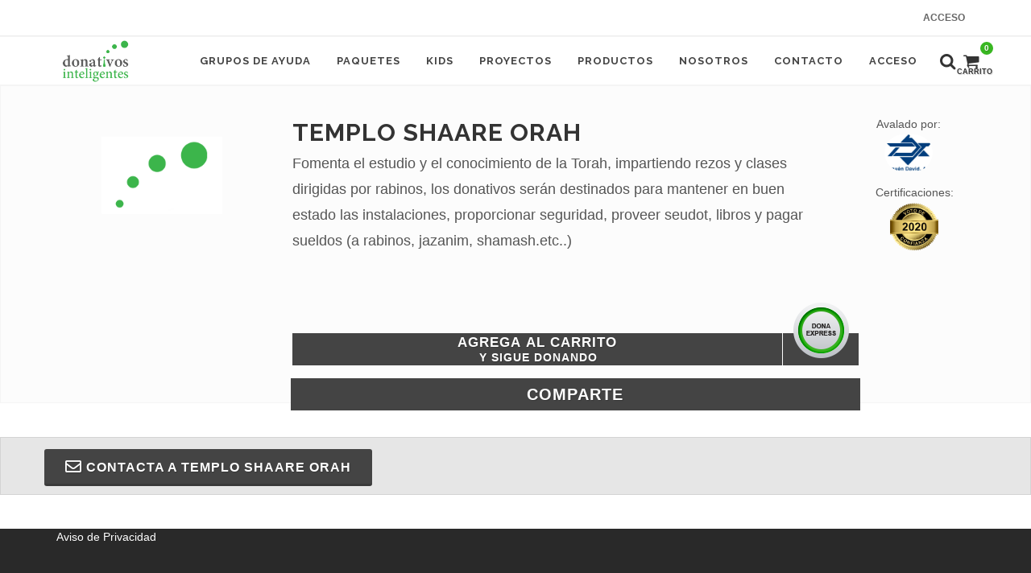

--- FILE ---
content_type: text/html; charset=utf-8
request_url: https://sandbox.donativosinteligentes.com/instituciones/templo-shaare-orah/
body_size: 18120
content:




<!DOCTYPE html>
<html dir="ltr" lang="en-US">

	<head>					
	    <meta charset="UTF-8">
		<title>Donativos Inteligentes</title>		
	    <link href="https://fonts.googleapis.com/css?family=Lato:300,400,400italic,600,700|Raleway:300,400,500,600,700|Crete+Round:400italic" rel="stylesheet" type="text/css" />	    	    
		<!-- Stylesheets
		============================================= -->
	    
	        <link rel="stylesheet" href="/static/assets/css/bootstrap.css" type="text/css" />
	    

		<link rel="stylesheet" href="/static/assets/style.css" type="text/css" />
		<link rel="stylesheet" href="/static/assets/css/dark.css" type="text/css" />
		<link rel="stylesheet" href="/static/assets/css/font-icons.css" type="text/css" />
		<link rel="stylesheet" href="/static/assets/css/animate.css" type="text/css" />
		<link rel="stylesheet" href="/static/assets/css/magnific-popup.css" type="text/css" />
		<link rel="stylesheet" type="text/css" href="/static/assets/css/cartbreadcrumb.css">
		<link rel="stylesheet" href="https://cdn.datatables.net/1.10.18/css/dataTables.bootstrap4.min.css">		


	    <!-- SLICK SLIDER BS -->
	    <link rel="stylesheet" href="https://cdnjs.cloudflare.com/ajax/libs/slick-carousel/1.9.0/slick.css" />
	    <!-- Add the slick-theme.css if you want default styling -->
	   <link rel="stylesheet" href="https://cdnjs.cloudflare.com/ajax/libs/slick-carousel/1.9.0/slick-theme.css" />

		<link rel="stylesheet" href="/static/assets/css/responsive.css" type="text/css" />
		<meta name="viewport" content="width=device-width, initial-scale=1" />

		<!-- SLIDER REVOLUTION 5.x CSS SETTINGS -->
		<link rel="stylesheet" type="text/css" href="/static/assets/include/rs-plugin/css/settings.css" media="screen" />
		<link rel="stylesheet" type="text/css" href="/static/assets/include/rs-plugin/css/layers.css">
		<link rel="stylesheet" type="text/css" href="/static/assets/include/rs-plugin/css/navigation.css">

	    	    
		<link rel="stylesheet" href="/static/assets/css/components/bs-datatable.css" />
		<link rel="stylesheet" href="/static/assets/css/custom.css" type="text/css" />
	    <link rel="stylesheet" href="https://use.fontawesome.com/releases/v5.0.13/css/all.css" integrity="sha384-DNOHZ68U8hZfKXOrtjWvjxusGo9WQnrNx2sqG0tfsghAvtVlRW3tvkXWZh58N9jp" crossorigin="anonymous">
	    <link rel="stylesheet" href="/static/webmin/assets/jquery-ui.min.css" media="screen">
	    <link rel="stylesheet" href="/static/webmin/assets/jquery-ui.theme.min.css" media="screen">
	    <link
	    href="https://cdnjs.cloudflare.com/ajax/libs/select2/4.0.6-rc.0/css/select2.min.css"
	    rel="stylesheet" />    

		<!-- 
			<script async src="https://www.googletagmanager.com/gtag/js?id=UA-23227800-1"></script> 
			<script>
				window.dataLayer = window.dataLayer || [];  			
				function gtag(){dataLayer.push(arguments);}
				gtag('js', new Date());
				gtag('config', 'UA-23227800-1');
			</script>
		-->
		<!-- Google Tag Manager -->
		<script>
			(function(w,d,s,l,i){
				w[l]=w[l]||[];w[l].push(
					{'gtm.start':new Date().getTime(),event:'gtm.js'}
				);
				var f=d.getElementsByTagName(s)[0],	j=d.createElement(s),dl=l!='dataLayer'?'&l='+l:'';
				j.async=true;
				j.src='https://www.googletagmanager.com/gtm.js?id='+i+dl;f.parentNode.insertBefore(j,f);
			})(window,document,'script','dataLayer','GTM-WSJSDTC');
		</script>
		<!-- End Google Tag Manager -->


	    
    <style>
    .button-inactive{
        width:100%;
        height:100%;
        margin-left: 0px;
        margin-top:0px;
        background-color: #d0d1ca;
        color:black;
    }

    .parker-progress-bar{
        border-top: 1px solid #e6e6e6;
        border-bottom: 1px solid #e6e6e6;
        background-color: #f5f5f5;
    }
    .c18-full_button{
        height: 40px;
    }
    .c18-project-pic{
        margin-top:-67px;
    }
    .c18-project-pic2{
        margin-top:-112px;
    }
    .proj-title{
        padding:0;
    }
    .text-project{
        font-size: 11px;
        margin-left:-15px;
        margin-top:-6px;
    }
    .text_new_project{
        font-size: 9px;
        margin-top:-25px;
        margin-left: -4px;
    }
    .flex-center-vertical{
        display:flex;
    }


    .donation-express-projectx{
        margin-top:-80px;
        margin-left:156px;
    }

    #addCar:hover{
      background-color: #39b722;
    }
    .portfolio-overlay a {
        position: absolute;
        top: 50%;
        left: 58%;
    }
    .c18-not-on-Desktop {
        display: none;
    }
    .c18-bundle_top {
        width: 352px;
    }
    .c18-bundle_container_product {
        display: block !important;
        max-height: 350px;
        /* overflow: auto;*/
    }
    .flex {
        display: flex;
    }
    .justify {
        justify-content: center;
    }
    .heading-block::after {
        content: none;
    }
    .pt-1 {
        padding-top: 1em;
    }
    .pt-3-product{
        margin-right:75px;
    }
    .fa-flip {
        -moz-transform: scaleX(-1);
        -webkit-transform: scaleX(-1);
        -o-transform: scaleX(-1);
        transform: scaleX(-1);
        -ms-filter: fliph;
        filter: fliph;
    }
    .c18-product{
        padding:0 35px;
    }
    .c18-express-product{
        cursor:pointer;
    }

    .text-product{
        font-size:12px;
        margin-left:10px;
        margin-top: -5px;
    }
    .text_new_instproduct{
        font-size:7px;
        margin-top:-26px;
    }

    .c18-donation_amount_project{
        /* margin-left: 162px;*/
        display:flex;
        justify-content:center;
    }
    .c18-monto_container_project{
        width: 155px;
        margin-top:5px;
        margin-left: 39px;
    }

    @media only screen and (max-width: 960px) {
        .flex {
            display: block;
        }
        .c18-hideonmobile {
            display: none;
        }
        .c18-not-on-Desktop {
            display: block;
        }
        .center-sm {
            text-align: center;
            }
        }

        .parker-item {
            margin-top: 0px;
        }

        .c18-institution_info {
            width:100%;
            height: 100%;
            margin: 0 !important;
            padding-left: 2px;
            height: 100%;
        }

        .c18-institution_top {
            display:flex;
            align-items:center;
            padding-left: 0px;
            background: url('https://i.imgur.com/DWhIcrB.png');
        }

        .c18-institution_container {
            max-width:350px;
            margin: 1em 0 !important;
            border: 1px solid #e1e1e1;
        }

        .c18-bundle_container {
            display: block !important;
            min-height: 350px;
            overflow: auto;
        }

        .c18-project_description_parker {
            /* flex: 0; */
            padding: .70em;
            text-align:justify;
            opacity: .9;
        }

        .top-project-wrapper {
            flex-direction: column;
            flex: 1;
            height: 200%;
        }
        .c18-proj-wrapper-parker2 {
            display: flex;
            flex-direction: column;
            justify-content: space-between;
            background: white;
            height: 514px;
            border: 1px solid #e6e6e6;
            background: white;
            margin: 10px;
            width: 256px;
        }

        .custom-parker {
            display: inline-block;
            flex-direction: column;
            justify-content: center;
            margin-top:9px;
            margin-bottom: -68px;
            /* position: -moz-fixed; */
            /* bottom:-moz-appearance:150px;*/
            /*right: -moz-:75px;*/

            /* position: -webkit-fixed; */
            /* bottom:-webkit-appearance: 150px; */
            /* right: -webkit-:75px; */
        }
        .custom-parker-product {
            display: inline-block;
            flex-direction: column;
            justify-content: center;
            margin-top:0px;
            margin-bottom:25px;
            /* margin-left:-7px; */
        }
        .ver-mas-product {
            display: inline-block;
            flex-direction: column;
            justify-content: center;
        }
        .c18-secc-button{
          width:100px;
          height: 78px;
        }
        .short-div{
          /* height: 25px;*/
          width:100px;
          margin-top: 5px;
        }
        .large-div{
          height: 96px;
          width:100px;
          background-image:url('/static/assets/media/botonexpresschico3.png');
          background-repeat:no-repeat;
          margin-top:-69px;
          margin-left:607px;
          cursor:pointer;
        }
        .button-parker1 {
          width:608px;
          margin-top: 11px;
          display: inline-block;
          position: relative;
          cursor: pointer;
          outline: none;
          white-space: nowrap;
          /* padding: 0 115px; */
          font-size: 14px;
          height: 40px;
          line-height: 40px;
          background-color: #444;
          color: #FFF;
          font-weight: 600;
          text-transform: uppercase;
          letter-spacing: 1px;
          border: none;
          text-shadow: 1px 1px 1px rgba(0,0,0,0.2);
        }
        .c18-donation_amount{
          width:609px;
          margin-bottom:-80px;
          border: 1px solid #e1e1e1;
          padding:0 0px;
        }
        .c18-donation_amount-normal{
            width:100.5%;
            margin-top:38px;
            border: 1px solid #e1e1e1;
        }

        .donation-normal{
            margin-top:40px;
            height: 40px;
        }
        .donation-express{
            height: 80px;
            background-image: url('/static/assets/media/botonexpresschico3.png');
            background-repeat: no-repeat;
        }
        .donation-expressII{
            height: 80px;
            background-image: url('/static/assets/media/botonexpresschico3.png');
            margin-top:-40px;
            display:block;
            background-repeat: no-repeat;
        }

        #changeImage:hover{
            background-image: url('/static/assets/media/botonexpresschicoover3.png');
            background-repeat: no-repeat;
        }
        .c18-button-pk{
            padding:0 24px;
            width:401px;
        }

        .text_add_car{
            font-size: 17px;
            margin-top: -17px;
        }
        .text_new{
            font-size: 10px;
            margin-top: -24px;
            margin-left: 14px;
        }
        .text_new_normal{
            align-items: center;
            margin-top:-22px;
            margin-left:4px;
        }
        .button-comparte {          
          width: 707px;
          display: inline-block;
          position: relative;
          cursor: pointer;
          outline: none;
          white-space: nowrap;
          padding: 0 100px;
          font-size: 20px;
          height: 40px;
          line-height: 40px;
          background-color: #444;
          color: #FFF;
          font-weight: 600;
          text-transform: uppercase;
          letter-spacing: 1px;
          border: none;
          text-shadow: 1px 1px 1px rgba(0,0,0,0.2);
          margin-left: -17px;

        }

        #button_comparte:hover{
            background-color:#39b722;;
        }

        .c18-full_button_product{
            width: 251px;
        }
        .donation-express_product{
            height: 80px;
            background-image: url('/static/assets/media/botonexpresschico3.png');
            background-repeat: no-repeat;
            margin-left: 250px;
            margin-top: -80px;
        }
        #express_product:hover{
            height: 80px;
            background-image: url('/static/assets/media/botonexpresschicoover3.png');
            background-repeat: no-repeat;
            margin-left: 250px;
            margin-top: -80px;
        }
        .c18-monto_container{
            width: 100%;
        }

        /* PROYECTO */
        .donation-express_project{
            height: 80px;
            background-image: url('/static/assets/media/botonexpresschico3.png');
            background-repeat: no-repeat;
            margin-top: -85px;
            margin-left: 156px;
        }
        #express_project:hover{
            height: 80px;
            background-image: url('/static/assets/media/botonexpresschicoover3.png');
            background-repeat: no-repeat;
            margin-top: -85px;
            margin-left: 156px;
        }
        .c18-monto-project{
            font-size: 1.2em;
            margin-top: 7px;
            margin-left: -3px;
        }
        .custom-parker-project {
            display: inline-block;
            flex-direction: column;
            justify-content: center;
            margin-top:13px;
            margin-bottom: -6px;
        }
        .c18-proj-wrapper-parker2 {
            display: flex;
            flex-direction: column;
            justify-content: space-between;
            background: white;
            height: 530px;
            border: 1px solid #e6e6e6;
            background: white;
            margin: 5px;
        }
        .c18-full_button_project{
            width: 158px;
            margin-top:0px;
            margin-left:-91px;
        }
        .text-product-project{
            font-size:11px;
            margin-left:-16px;
            margin-top: -5px;
        }
        .text-new-project{

        }
        .c18-wraplink-parker {
            font-size: 12px;
            text-align: center;
            margin-left: -101px;
            margin-bottom: -12px;
            margin-top: 8px;
        }
        .categories-project{
            margin-top:6px;
        }

    /* PROYECTO */



    @media only screen and (max-width:1025px){

        /* PROYECTO */
        .text-project{
            font-size: 7px;
            margin-left: -19px;
        }
        /* PROYECTO */

    }   

    /* Product */
    @media screen and (min-width: 992px) and (max-width: 1200px){
        .c18-full_button_product{
            width:107px;
        }
        .text-product{
            font-size: 7px;
            margin-left: -18px;            
        }
        .text_new{
            font-size: 7px;
            margin-left: -19px;
        }
        .donation-express_product{
            margin-left: 106px;
        }
    }


    @media screen and (min-width: 769px) and (max-width: 992px){
        .c18-full_button_product{
            width:231px;
        }
        .donation-express_product{
            margin-left: 230px;
        }
    }


    /* Product */

    /* donation normal */
    @media screen and(min-width: 1201px) and (max-width: 1500px){        
        .button-parker1{
            width: 500px;
            margin-left: -16px;
        }       
        .large-div{
            margin-left: 595px;
            margin-top:-69px;
        }
        .button-comparte{
            width:565px;
            font-size: 20px;
        }
        .text_add_car{
            font-size: 21px;
        }
        .text_new_normal{
            font-size: 15px;
            margin-top:-20px;
        } 
        .c18-full_button_project{
            width:128px;
        }
    }


    @media screen and (min-width: 1024px) and (max-width: 1200px){  
        .c18-donation_amount{
            width:469px;
            margin-bottom:-80px;
            margin-left: -15px;
        }
        .donation-express_product{
            margin-left: 184px;
        }
        .c18-full_button_product{
            width:185px;
        }
        .text-product{
            font-size: 12px;
            margin-left: -2px;
        }
        .text_new{
            font-size: 10px;
            margin-left: -2px;
        }


        .button-parker1{
            width: 469px;
            margin-left: -16px;
        }       
        .large-div{
            margin-left: 452px;
            margin-top:-69px;
        }
        .button-comparte{
            width:565px;
            font-size: 20px;
            margin-left: -31px;
        }
        .text_add_car{
            font-size: 21px;
        }
        .text_new_normal{
            font-size: 15px;
            margin-top:-20px;
        }
        .c18-full_button_project{
            width:158px;
        } 
    }

    @media screen and (min-width: 992px) and (max-width: 1024px){            
         .button-parker1{
            width: 469px;
            margin-left: -16px;
        }       
        .c18-full_button_product{
            width: 185px;
        }
        .text-product{
            font-size: 10px;
            margin-left: 9px;
        }
        .text_new{
            font-size: 9px;
            margin-left: 7px;
            margin-top:-26px;
        }
        .donation-express_product{
            margin-left: 184px;
        }
        .large-div{
            margin-left: 452px;
            margin-top:-69px;
        }
        .button-comparte{
            width:565px;
            font-size: 20px;
            margin-left: -31px;
        }
        .text_add_car{
            font-size: 21px;
        }
        .text_new_normal{
            font-size: 15px;
            margin-top:-20px;
        } 
    }

    @media screen and (min-width: 768px) and (max-width: 991px){ 
        .c18-donation_amount{
            width:648px;
            margin-bottom:-80px;
            margin-left: -15px;
        }

        .button-parker1{
            width: 647px;
            margin-left: -16px;
        }       
        .large-div{
            margin-left: 631px;
            margin-top:-69px;
        }
        .button-comparte{
            width:743px;
            font-size: 20px;
            margin-left: -31px;
        }
        .text_add_car{
            font-size: 21px;
        }
        .text_new_normal{
            font-size: 14px;
            margin-top:-21px;
            margin-left: 10px;
        }  
        .c18-full_button_project{
            width:158px;
        }                        
        .text-project{
            font-size:10px;
            margin-left: -11px;
        }
    }

    @media screen and (min-width: 480px) and (max-width: 767px){ 
        .c18-donation_amount{
            width:378px;
            margin-bottom:-80px;
            margin-left: -15px;
        }
        .c18-full_button_product{
            width:251px;
        }
        .donation-express_product{
            margin-left: 250px
        }

        .button-parker1{
            width: 377px;
            margin-left: -16px;
        }       
        .large-div{
            margin-left: 361px;
            margin-top:-69px;
        }
        .button-comparte{
            width:472px;
            margin-left:-31px;
        }
        .text_add_car{
            font-size: 20px;
        }
        .text_new_normal{
            font-size: 12px;
            margin-top:-20px;
        } 
        .text-product{
            font-size:12px;
            margin-top:-6px;
        } 
        .c18-full_button_project{
            width:158px;
        }         
        .text-project{
            font-size: 11px;
            margin-left: -8px;
        }
    }

    @media screen and (min-width: 426px) and (max-width: 479px){ 
        .c18-full_button_product{
            width:151px;
        }
        .c18-donation_amount{
            width:217px;
            margin-bottom:-80px;
            margin-left: -15px;
        }
        .donation-express_product{
            margin-left: 150px;
        }

        .button-parker1{
            width: 217px;
            margin-left: -16px;
        }       
        .large-div{
            margin-left: 200px;
            margin-top:-69px;
        }
        .button-comparte{
            width:312px;            
            margin-left:-30px;
        }
        .text_add_car{
            font-size: 15px;
        }
        .text_new_normal{
            font-size: 10px;
            margin-top:-21px;
        }
        .text_new{
            margin-left: 5px;
        }
        .text-product{
            font-size: 11px;
            margin-left: -10px;
            margin-top:-6px;
        }
        .c18-full_button_project{
            width:157px;
        }
        .text-project{
            font-size: 10px;
            margin-left: -7px;
        }
    }

    @media screen and (min-width: 377px) and (max-width: 425px){  
        .c18-full_button_product{
            width:151px;
        }
        .c18-donation_amount{
            width:217px;
            margin-bottom:-80px;
            margin-left: -15px;
        }
        .donation-express_product{
            margin-left: 150px;
        }
        .text_new{
            margin-left: 6px;
        }
        .button-parker1{
            width: 217px;
            margin-left: -16px;
        }       
        .large-div{
            margin-left: 200px;
            margin-top:-69px;
        }
        .button-comparte{
            width:312px;
            margin-left:-30px;
        }
        .text_add_car{
            font-size: 15px;
        }
        .text_new_normal{
            font-size: 10px;
            margin-top:-21px;
        }
        .text-product{
            font-size: 11px;
            margin-left: -9px;
            margin-top:-6px;
        }

        .c18-full_button_project{
            width:158px;
        }
        .text-project{
            font-size: 10px;
            margin-left: -7px;

        }

    }

    @media screen and (min-width: 320px) and (max-width: 376px){         
        .c18-full_button_product{
            width:151px;
        }
        .c18-donation_amount{
            width:217px;
            margin-bottom:-80px;
            margin-left: -15px;
        }
        .donation-express_product{
            margin-left: 150px;
        }

        .button-parker1{
            width: 217px;
            margin-left: -16px;            
        }       
        .large-div{
            margin-left: 200px;
            margin-top:-69px;
        }
        .button-comparte{
            width:312px;
        }
        .text_add_car{
            font-size: 15px;
        }
        .text_new_normal{
            font-size: 11px;
            margin-top:-20px;
        }
        .button-comparte{
            width:312px;
            margin-left:-30px;
        }
        .text_new{
            margin-top:-24px;
            margin-left: 0px;
        }
        .text-product{
            font-size: 12px;
            margin-top:-6px;
            margin-left:-18px;
        }
        .c18-full_button_project{
            width:157px;
        }
        .text-project{
            font-size: 10px;
            margin-left: -2px;
        }
        .text_new_project{
            margin-left: 7px;
        }
    }
    /* donation normal */

    </style>


		<style>

			.revo-slider-emphasis-text {
				font-size: 58px;
				font-weight: 700;
				letter-spacing: 1px;
				font-family: 'Raleway', sans-serif;
				padding: 15px 20px;
				border-top: 2px solid #FFF;
				border-bottom: 2px solid #FFF;
			}

			.revo-slider-desc-text {
				font-size: 20px;
				font-family: 'Lato', sans-serif;
				width: 650px;
				text-align: center;
				line-height: 1.5;
			}

			.revo-slider-caps-text {
				font-size: 16px;
				font-weight: 400;
				letter-spacing: 3px;
				font-family: 'Raleway', sans-serif;
			}

			.tp-video-play-button { display: none !important; }

			.tp-caption { white-space: nowrap; }

			.logo {padding-left:10px;}

			#mobile-banner {display:none;}

			.c18-section_button {
				text-align: right;
				margin:10px 0;
			}

			@media only screen and (max-width : 960px) {
				
			}

		</style>

		
	</head>

<body class="sticky-footer stretched">	
	<!-- Google Tag Manager (noscript) -->
	<noscript>
		<iframe src="https://www.googletagmanager.com/ns.html?id=GTM-WSJSDTC" height="0" width="0" style="display:none;visibility:hidden"></iframe>
	</noscript>
	<!-- End Google Tag Manager (noscript) -->


    <input type='hidden' name='csrfmiddlewaretoken' value='LJzRXqrgk6LPIFXN52SO2qXKJJcY1TiyzrpDkZBybzBjPksf7J3BdfAyTgMrLCGn' />

    
  <style>
    #primary-menu ul li > a i {
    	position: relative;
    	top: 4px;
    	font-size: 12px;
    	width: 16px;
    	text-align: center;
    	margin-right: 6px;
    	vertical-align: top;
    }

    #header.sticky-style-2{
    	height: auto;
    }

    .cart-caption {
    	left: -8px !important;
    	top: 15px !important;
    	background: white !important;
    	color: #333 !important;
    	font-size: 9px !important;
    }

    #top-cart > a > span {
    	top: -14px;
    	right: -23px;
    	font-weight: 600;
    }

    .container > ul{
    	position: absolute;
    }

    @media only screen and (max-width: 992px) { 
        .container > ul {
            position: inherit !important;
        }
    }

  </style>

  <style>
          
      * {
        box-sizing: border-box;
      }
      html {
        background: #fcfcfc;
      }
      @media (min-width: 641px) {
        html {
          background: #4b4b4b;
        }
      }
      body {
        font-family: 'Source Sans Pro', sans-serif;
      }
      .noscroll { 
        overflow: hidden;
      }


      @media (min-width: 641px) {
          main .column.left,
          main .column.right {
            display: inline-block;
            width: 50%;
            min-height: 100vh;
          }
          main .column.left {
            position: fixed;  
          }
          main .column.right {
            margin-left: 50%;
          }
      }

      .video-banner {
        display: block;
      }

      @media (min-width: 641px) {
        .video-banner {
          position: absolute;
          left: 0;
          right: 0;
          top: 0;
          bottom: 0;
          z-index: 0;
        }
      }

      .video-banner .video-banner-img {
        display: block;
        width: 100%;
        height: 100%;
        object-fit: cover;
        object-position: 50% 50%;
      }
      .video-banner-headline {
        position: absolute;
        left: 1.5rem;
        bottom: 1.5rem;
        
        font-family: 'Source Sans Pro', sans-serif;
        font-size: 1.25em;
        font-weight: 900;
        line-height: 1.0em;
        color: #fff;
        text-transform: uppercase;
        letter-spacing: 0.045em;
      }
      @media (min-width: 641px) {
        .video-banner-headline {
          left: 2em;
          bottom: 2.75em;
          font-size: 1.5em;
          line-height: 1.5em;
        }
      }
      .video-banner-icon-play {
        position: absolute;
        left: 50%;
        top: 50%;
        
        display: block;
        width: 2.5em;
        height: 2.5em;
        
        -webkit-transform: translateX(-50%) translateY(-50%) scale(1.0);
        -moz-transform: translateX(-50%) translateY(-50%) scale(1.0);
        -ms-transform: translateX(-50%) translateY(-50%) scale(1.0);
        -o-transform: translateX(-50%) translateY(-50%) scale(1.0);
        transform: translateX(-50%) translateY(-50%) scale(1.0);
        
        -webkit-transition: 
          all 0.2s ease-out 0.05s;
        transition: 
          all 0.2s ease-out 0.05s;
      }
      @media (min-width: 641px) {
        .video-banner-icon-play {
          width: 4.5em;
          height: 4.5em;
        }
      }
      .video-banner-icon-play:hover {
        -webkit-transform: translateX(-50%) translateY(-50%) scale(1.2);
        -moz-transform: translateX(-50%) translateY(-50%) scale(1.2);
        -ms-transform: translateX(-50%) translateY(-50%) scale(1.2);
        -o-transform: translateX(-50%) translateY(-50%) scale(1.2);
        transform: translateX(-50%) translateY(-50%) scale(1.2);
        
        backgound: #330099;
      }

      .content {
        display: block;
        min-height: 100vh;
        max-width: 40rem;
        margin: 2.5rem auto;
        padding: 1.5rem;
      }
      @media (min-width: 641px) {
        .content {
          margin: 5.75rem auto;
          padding: 2.5rem;
        }
      }

      .content h1,
      .content h2,
      .content p {
        font-family: 'Source Sans Pro', sans-serif;
        font-size: 1em;
        font-weight: 300;
        line-height: 1.5em;
        color: #0D013D;
      }
      .content h1 {
        font-size: 3.25em;
        font-weight: 200;
        line-height: 1.0em;
        
        margin: 0 0 0.5rem 0;
      }
      @media (min-width: 641px) {
        .content h1 {
          font-size: 4em;
        }
      }
      .content h2 {
        font-size: 1em;
        font-weight: 600;
        text-transform: uppercase;
        letter-spacing: 0.155em;
        
        margin-top: 3em;
      }

      /* buttons */
      .content .button-group {
        margin-top: 1em;
      }
      .content .button {
        display: inline-block;
        padding: 1em 2em;
        min-width: 8em;
        text-align: center;
        font-weight: 900;
        text-decoration: none;
        border-radius: 1.5em;
        box-shadow: 0 1px 1px rgba(0,0,0,0.25);
        
        /* button theme - secondary is default */
        background: #f0f0f0;
        color: #2B2B2B;
        
        -webkit-transition: 
          all 0.2s ease-out 0.05s;
        transition: 
          all 0.2s ease-out 0.05s;
      }
      .content .button ~ .button {
        margin-left: 0.5em;
      }
      .content .button:hover {
        background: #e5e5e5;
      }
      /* primary button overrides */
      .content .button.primary {
        background: #E50055;
        color: #fff;
      }
      .content .button.primary:hover {
        background: #9D00E5;
      }


      /* video thumbnail grid */
      .content .video-thumb-grid {
        position: relative;
        font-size: 0; /* collapse the white-space */
        width: calc(100% + 2rem);
        margin: 0 -1rem;
      }
      .content .video-thumb {
        display: inline-block;
        vertical-align: top;
        
        text-decoration: none;
        
        /* calculate the width, gutters, and aspect ratio */
        width: calc((100% - 4rem) / 2);
        height: 0;
        padding-top: calc(((100% - 4rem) / 2) * 0.5625); /* 16:9 calc */
        
        margin: 1rem 1rem; /* gutters */
        
        overflow: hidden; /* clipping */
        
        position: relative; /* enable positioning for inner content */
        
        font-size: 1rem; /* reset the font size */
        
        -webkit-transform: scale(1.0);
        transform: scale(1.0);
        box-shadow: 0 0 0 rgba(0,0,0,0.0);
        
        -webkit-transition: 
          all 0.2s ease-out 0.05s;
        transition: 
          all 0.2s ease-out 0.05s;
      }
      .content .video-thumb:hover {
        -webkit-transform: scale(1.05);
        transform: scale(1.05);
        box-shadow: 0 2px 4px rgba(13,1,61,0.35);
      }
      .content .video-thumb img {
        display: block;
        width: 100%;
        height: 100%;
        
        /* position inside the 16:9 container */
        position: absolute;
        left: 0;
        top: 0;
        right: 0;
        bottom: 0;
        
        /* clipping for source images that are letterboxed */
        object-fit: cover;
        object-position: 50% 50%;
        
        background: #2b2b2b;
      }



      /* Video Modal
      -----------------------------------------*/
      .video-modal,
      .video-modal .overlay {
          position: absolute;
          top: 0;
          right: 0;
          bottom: 0;
          left: 0;
          z-index: 3000;
      }
      .video-modal {
        overflow: hidden;
        position: fixed;
        opacity: 0.0;

        -webkit-transform: translate(500%,0%);
        transform: translate(500%,0%);

        -webkit-transition: -webkit-transform 0s linear 0s;
        transition: transform 0s linear 0s;


        /* using flexbox for vertical centering */

        /* Flexbox display */
        display: -webkit-box;
        display: -webkit-flex;
        display: flex;

        /* Vertical alignment */
        -webkit-box-align: center;
        -moz-box-align: center;
        -ms-flex-align: center;
        -webkit-align-items: center;
        align-items: center;

        -webkit-transform-style: preserve-3d;
        -moz-transform-style: preserve-3d;
        transform-style: preserve-3d;
      }
      .video-modal .overlay {
        z-index: 0;
        /* background: rgba(13,1,61,0.82); /* overlay color */
        background: rgba(0,0,0,0.4);

        opacity: 0.0;

        -webkit-transition: opacity 0.2s ease-out 0.05s;
        transition: opacity 0.2s ease-out 0.05s;
      }
      .video-modal-content {
        position: relative;
        top: auto;
        right: auto;
        bottom: auto;
        left: auto;
        z-index: 1;
        
        margin: 0 auto;

        overflow-y: visible;

        background: #000;
        
        width: calc(100% - 12em);
        height: 0;
        padding-top: calc((100% - 12em) * 0.5625); /* 16:9 calc */
      }

      /* Scaling to fit within the current Viewport size:
         When viewport aspect ratio is greater than 16:9
         work off the height instead of the width for calc */
       @media (min-aspect-ratio: 16/9) {
        .video-modal-content {
          width: 0;
          height: calc(100vh - 10em);
          padding-top: 0;
          padding-left: calc((100vh - 10em) * 1.7778); /* 16:9 calc */
        }
      }

      /* Mobile Layout Tweaks - side margins reduced */
      @media (max-width: 640px) {
        .video-modal-content {
          width: calc(100% - 1em);
          padding-top: calc((100% - 1em) * 0.5625); /* 16:9 calc */
        }
      }

      /* modal close button */
      .close-video-modal {
        display: block;
        position: absolute;
        left: 0;
        top: -40px;

        text-decoration: none;
        font-size: 20px;
        font-weight: bold;
        color: #fff;
      }

      /* set the iframe element to stretch to fit its parent element */
      iframe#youtube {
        position: absolute;
        top: 0;
        right: 0;
        bottom: 0;
        left: 0;
        z-index: 1;

        background: #000;
        box-shadow: 0px 2px 16px rgba(0,0,0,0.5);
      }

      /* show the modal: 
         add class to the body to reveal */
      .show-video-modal .video-modal {
        opacity: 1.0;

        transform: translate(0%,0%);
        -webkit-transform: translate(0%,0%);
      }
      .show-video-modal .video-modal .overlay {
        opacity: 1.0;
      }
      .show-video-modal .video-modal-content {
        transform: translate(0%,0%);
        -webkit-transform: translate(0%,0%);
      }

      .show-video-modal-ourvideo .video-modal-ourvideo{
        opacity: 1.0;

        transform: translate(0%,0%);
        -webkit-transform: translate(0%,0%); 
      }
      .show-video-modal-ourvideo .video-modal .overlay {
        opacity: 1.0;
      }
      .show-video-modal-ourvideo .video-modal-content-ourvideo {
        transform: translate(0%,0%);
        -webkit-transform: translate(0%,0%);
      }
  </style>
	<!-- Document Wrapper
		============================================= -->        
    <input id="id_global_reference" type="hidden" value="">
    <input id="id_reco_us" type="hidden" value="">
    <input id="id_global_url" type="hidden" value="">
          	
    <div id="wrapper" class="clearfix">
	   <!-- Top Bar
	   	============================================= -->

	   	<div id="top-bar">

	   		<div class="container clearfix">

	   			<div class="col_half nobottommargin hidden-xs">
	   				
	   				  <p></p>              
	   				
	   			</div>          

	   			<div class="col_half col_last fright nobottommargin">

					<!-- Top Links
						============================================= -->
						<div class="top-links">
							<ul>
								

								
								<li><a href="/login/">Acceso</a></li>

								

							</ul>
						</div><!-- .top-links end -->

					</div>

				</div>

			</div><!-- #top-bar end -->

		<!-- Header
			============================================= -->

			<header id="header" class="sticky-style-2">

				<div id="header-wrap">

				<!-- Primary Navigation
					============================================= -->
					<nav id="primary-menu" class="style-2">

						<div class="container clearfix">

							<div id="primary-menu-trigger"><i class="icon-reorder"></i></div>

							<div id="" style="display: flex;justify-content: center;">
			                  <a href="/" class="c18-not-on-desktop"><img src="/static/assets/media/logo_donativos2020.png" alt="Donativos Inteligentes" class="re-logo" style="max-height:60px"></a>
			               </div>

							<ul>
								<li class="c18-hideonmobile donlogo">
									<a style="padding:0" href="/">
										<img style="max-height: 60px;object-fit: cover;" src="/static/assets/media/logo_donativos2020.png">
									</a>
								<li>
									<!-- 
									<li>	
										<a href="/">
											<div>Inicio</div>
										</a>
									</li>
									-->	
                  <li>
                    <div>&nbsp;&nbsp;&nbsp;&nbsp;&nbsp;&nbsp;&nbsp;&nbsp;&nbsp;&nbsp;&nbsp;&nbsp;&nbsp;&nbsp;&nbsp;&nbsp;</div>
                  </li>												
									<li>
										<a href="/instituciones/">
											<div>Grupos de Ayuda</div>
										</a>
									</li>
									<li>
										<a href="/paquetes/">
											<div>Paquetes</div>
										</a>
									</li>

                  <li>
                    <a href="/paquetes/kids/">
                      <div>Kids</div>
                    </a>
                  </li>                  
                  
									<li>
										<a href="/proyectos/">
											<div>Proyectos</div>
										</a>
									</li>
                  <li>
                    <a href="/product/">
                      <div>Productos</div>
                    </a>
                  </li>
									<li>
										<a href="/nosotros/">
											<div>Nosotros</div>
										</a>
									</li>
									<li>
										<a href="/contacto/">
											<div>Contacto</div>
										</a>
									</li>                  
									<!-- 
									<li>										
										<a href="/preguntas/">
											<div>Preguntas</div>
										</a>									
									</li>

                  <li>
                    <a href="/iframe/">
                      <div>Iframe</div>
                    </a>
                  </li>
                  -->
                  

									
  									<li>
  										<a href="/login/">
  											<div>Acceso</div>
  										</a>
  									</li>

									
								</ul>

						<!-- Top Cart
							============================================= -->
							<div id="top-cart">
								<a href="/micarrito/" id="shopping-cart-trigger">
									<i class="icon-shopping-cart" style="font-size:1.5em"></i>
									<span id="c18back-tsc"></span>
									<span class="cart-caption">CARRITO</span>
								</a>
								<div class="top-cart-content">
									<div class="top-cart-title">
										<h4>Mi carrito</h4>
									</div>
									<div class="top-cart-action clearfix">
										<span class="fleft top-checkout-price">$3000.00</span>
										<a href="/micarrito/" class="button button-3d button-small nomargin fright">Ver Carrito</a>
									</div>
								</div>
							</div>  <!-- #top-car end -->

						<!-- Top Search
							============================================= -->
							<div id="top-search">
								<a href="#" id="top-search-trigger">
									<i class="icon-search3" style="font-size:1.5em"></i>
									<i class="icon-line-cross"></i>
								</a>
								<form action="/search/" method="get">
									<input type="text" name="q" class="form-control" value="" placeholder="Buscar">
								</form>
							</div><!-- #top-search end -->

						</div>

					</nav><!-- #primary-menu end -->

				</div>

			</header><!-- #header end -->

			

    <!--  Notifications -->
        <input type="hidden" id="countNotice" counterMax="None" counterMin="None" counterNotices="3" object_generic="templo-shaare-orah">

       

      <!-- video youtube modal -->
        <section class="video-modal">
            <!-- Modal Content Wrapper -->
            <div id="video-modal-content" class="video-modal-content">          
               <!-- iframe -->
               <iframe 
                  id="youtube" 
                  width="100%" 
                  height="100%" 
                  frameborder="0" 
                  allow="autoplay" 
                  allowfullscreen 
                  src=
                ></iframe>

                <a href="#" class="close-video-modal">
                  <!-- X close video icon -->
                  <svg 
                    version="1.1" 
                    xmlns="http://www.w3.org/2000/svg" 
                    xmlns:xlink="http://www.w3.org/1999/xlink"
                    x="0"
                    y="0"
                    viewBox="0 0 32 32" 
                    style="enable-background:new 0 0 32 32;" 
                    xml:space="preserve" 
                    width="24" 
                    height="24" 
                  >

                    <g id="icon-x-close">
                        <path fill="#ffffff" d="M30.3448276,31.4576271 C29.9059965,31.4572473 29.4852797,31.2855701 29.1751724,30.980339 L0.485517241,2.77694915 C-0.122171278,2.13584324 -0.104240278,1.13679247 0.52607603,0.517159487 C1.15639234,-0.102473494 2.17266813,-0.120100579 2.82482759,0.477288136 L31.5144828,28.680678 C31.9872448,29.1460053 32.1285698,29.8453523 31.8726333,30.4529866 C31.6166968,31.0606209 31.0138299,31.4570487 30.3448276,31.4576271 Z" id="Shape"></path>
                        <path fill="#ffffff" d="M1.65517241,31.4576271 C0.986170142,31.4570487 0.383303157,31.0606209 0.127366673,30.4529866 C-0.12856981,29.8453523 0.0127551942,29.1460053 0.485517241,28.680678 L29.1751724,0.477288136 C29.8273319,-0.120100579 30.8436077,-0.102473494 31.473924,0.517159487 C32.1042403,1.13679247 32.1221713,2.13584324 31.5144828,2.77694915 L2.82482759,30.980339 C2.51472031,31.2855701 2.09400353,31.4572473 1.65517241,31.4576271 Z" id="Shape"></path>
                    </g>

                  </svg>
                </a>

            </div><!-- end modal content wrapper -->
     
            <!-- clickable overlay element -->
            <div class="overlay"></div>
        </section>
      <!-- end video youtube modal -->

      <!-- video Our modal 
        <section class="video-modal-ourvideo">
          <div id="video-modal-content-ourvideo" class="video-modal-content-ourvideo">
           <iframe 
              id="our-video"
              src=""></iframe>
          </div>
        </section>
      video Our modal -->

      <!-- Image modal -->
      <div class="modal fade" id="modalImage" class="modalImage" tabindex="-1" role="dialog" aria-labelledby="myModalLabel" aria-hidden="true">
        <div class="modal-dialog" role="document">
          <div class="modal-content">      
            <div class="modal-body">
              <button type="button" class="close" data-dismiss="modal" aria-label="Close">
                <span aria-hidden="true">&times;</span>
              </button>        
              <img id="imgNotification" src="" alt="">
            </div>
          </div>
        </div>
      </div>
      <!-- Image modal -->
    <!--  Notifications -->  

    <!-- Content
    ============================================= -->
    <div id="content" style="width:100%;">
        <!-- INSTITUTION INTRO -->
        <section class="mt-2 c18-ash-bg">
            <!-- INSTITUTION INTRO -->
            <div class="container clearfix">
                <h2 class="c18-not-on-Desktop text-center">TEMPLO SHAARE ORAH</h2>
                <div class="c18-not-on-Desktop text-center">
                    <span style="text-transform:uppercase; font-weight:bold;">
                        
                    </span>
                </div>

                <div class="row">
                    <div class="col-md-3">
                        <div class="c18-inst-mainpic_detail text-center">
                            
                                <!-- <img src="https://i.imgur.com/BE9eoDJ.jpg" alt="" style="height:150px; width:150px; object-fit:contain;"> -->
                                <img src="/static/assets/media/generica200x200.png" alt="" style="height:150px; width:150px; object-fit:contain;">
                            
                        </div>
                    </div>
                    <div class="heading-block col-md-7">
                        <h2 class="c18-hideonmobile">TEMPLO SHAARE ORAH</h2>
                        <div class="c18-hideonmobile">
                            <span style="text-transform:uppercase; font-weight:bold;">
                                
                            </span>
                        </div>
                        <div class="font-jaime"><p>Fomenta el estudio y el conocimiento de la Torah, impartiendo rezos y clases dirigidas por rabinos, los donativos ser&aacute;n destinados para mantener en buen estado las instalaciones, proporcionar seguridad, proveer seudot, libros y pagar sueldos (a rabinos, jazanim, shamash.etc..)<br />
&nbsp;</p></div>
                        
                                                        
                                <div class="" style="" id="card-INST20073">
                                  <br>                                                            
                                    <div class="c18-secc-button">
                                        <div class="container">
                                          <div class="row">
                                            <div class="" style="padding:0px;">
                                                  <div class="short-div donate" style="height:40px;">
                                                    <button id="addCar" class="button-parker1" data-toggle="modal" data-target="#modal-INST20073"
                                                            style="margin-right:50px;">
                                                            <div class="text" style="height:40px;">
                                                              <div class="text_add_car">
                                                                Agrega al carrito
                                                              </div>
                                                              <div class="text_new_normal">
                                                                y sigue donando
                                                              </div>
                                                            </div>
                                                    </button>
                                                  </div>
                                                    <div class="donation c18-donation_amount" style="height:40px; ">
                                                        <div class="c18-monto_container" style="width:100%; text-align: center;">
                                                           <div class="c18-monto">
                                                              <span>$</span>
                                                              <span id="card-amount-INST20073"></span>
                                                              <span>&nbsp;MXN</span>
                                                           </div>
                                                        </div>
                                                        <div class="c18-botones" style="display:flex;">
                                                           <button style="text-align:center;"
                                                              class="c18-no_margins button button-white button-light c18-boton-edit"
                                                              data-toggle="modal" data-target="#modal-INST20073">
                                                           <i style="margin:0" class="icon-edit"></i>
                                                           </button>
                                                        </div>
                                                    </div>
                                            </div>
                                            <div id="changeImage" class="large-div"
                                                onclick="location.href='/instituciones/templo-shaare-orah/donacion-express/'">
                                            </div>

                                          </div>
                                                <div class="">
                                                    <div class="">
                                                        <div class="" style="height:40px;">                                             
                                                            <button 
                                                                id="button_comparte" 
                                                                style="margin-top:0 !important" 
                                                                class="button-comparte"
                                                                onclick="share_url()"
                                                                >
                                                                Comparte
                                                            </button>
                                                        </div>
                                                    </div>
                                                </div>
                                        </div>
                                    </div>
                                </div>
                            
                        
                    </div>

                    <div class="comparte">
                        <div class="text-center">
                            
                                <p class="nobottommargin">Avalado por:</p>
                                <div style="display:flex; justify-content:center;">
                                    
                                        
                                            <div>
                                                <img title="Maguen David" src="/media/maguendavid.jpg"
                                                style="border-radius:50px;width:60px;" alt="">
                                            </div>
                                        
                                    
                                </div>
                            
                        </div>
                        <div class="c18-sponsors" style="margin:1em 0;">
                            <!-- Avalado por -->
                            
                                <section id="sec0">
                                    <div class="row text-center">
                                        <p class="nobottommargin">Certificaciones:</p>
                                        <div class="flex space-around" style="margin-bottom:1em;">
                                            
                                                
                                                    <img title="2020" class="inst-detail-comm-image"
                                                    src="/media/certificado2020_fZ879T9.png"
                                                    style="width:60px; height:60px;">
                                                    <!-- no se despliega el nombre si no hay imagen -->
                                                    <!--<p></p> -->
                                                
                                            
                                        </div>
                                    </div>
                                    <!-- /.container -->
                                </section>
                            
                        </div>
                    </div>
                </div>
            </div>
        </section>

        


        <br><br>
        <!-- INSTITUTION CONTACT -->
            <section class="c18-ash-bg-darken">
                <div class="container clearfix">
                    <div class="row">
                        <div class="flex flex--space-between pt-1 center-sm ">
                            
                            <div class="heading-block ">
                                <a id="trigger" class="nomargin button-large button button-3d"> <i class="far fa-envelope fa-fw" style="font-size: 20px;"></i> Contacta a TEMPLO SHAARE ORAH</a>
                            </div>
                        </div>
                    </div>
                    <div class="">
                        <div class="">
                            
                                <form id="contactinst" class="nobottommargin" style="display:none;" method="post"
                                    action="/instituciones/templo-shaare-orah/">
                                    <input type='hidden' name='csrfmiddlewaretoken' value='LJzRXqrgk6LPIFXN52SO2qXKJJcY1TiyzrpDkZBybzBjPksf7J3BdfAyTgMrLCGn' />
                                    
                                        <div class="col_full">
                                            <label for="template-contactform-name">Nombre
                                                
                                            </label>
                                            <input type="text" name="name" maxlength="128" id="id_name" class="sm-form-control" required />
                                        </div>
                                    
                                        <div class="col_full">
                                            <label for="template-contactform-name">Apellido Paterno
                                                
                                            </label>
                                            <input type="text" name="last_name1" maxlength="128" id="id_last_name1" class="sm-form-control" required />
                                        </div>
                                    
                                        <div class="col_full">
                                            <label for="template-contactform-name">Apellido Materno
                                                
                                            </label>
                                            <input type="text" name="last_name2" maxlength="128" id="id_last_name2" class="sm-form-control" />
                                        </div>
                                    
                                        <div class="col_full">
                                            <label for="template-contactform-name">Email
                                                
                                            </label>
                                            <input type="email" name="email" maxlength="128" id="id_email" class="sm-form-control" required />
                                        </div>
                                    
                                        <div class="col_full">
                                            <label for="template-contactform-name">Teléfono
                                                
                                            </label>
                                            <input type="text" name="phone" maxlength="128" id="id_phone" class="sm-form-control" required />
                                        </div>
                                    
                                        <div class="col_full">
                                            <label for="template-contactform-name">Mensaje
                                                
                                            </label>
                                            <textarea name="message" id="id_message" cols="40" maxlength="1024" class="sm-form-control" required rows="10">
</textarea>
                                        </div>
                                    
                                    
                                    
                                        <div class="col_full">
                                            <button 
                                              type="submit"
                                              class="button"                                      
                                              id="btnContact">
                                              Enviar
                                            </button>
                                        </div>
                                    

                                </form>
                            
                        </div>
                    </div>
                </div>
            </section>
        <!-- INSTITUTION CONTACT -->

        

        <!-- INSTITUTION PROJECTS -->
        
        <!-- INSTITUTION PROJECTS -->

        <!-- INSTITUTION PRODUCTS -->
        <br>
        
        <br>        
        

        <!-- INSTITUTION BLOG -->
        

    </div>

    <!-- Content END
    ============================================= -->


    <!-- Modal Copy Link -->
        <div id="copy-link" class="modal fade copy-link" tabindex="-1" aria-labelledby="" aria-hidden="true" role="dialog">
          <div class="modal-dialog" role="document">
             <div class="modal-content">
                <div class="modal-header">
                   <h5 class="modal-title">Copia y comparte el enlace con tus contactos.</h5>
                   <button type="button" class="close" data-dismiss="modal" aria-label="Cerrar">

                   </button>
                </div>
                <div class="modal-body">
                   <p id="share-link"></p>
                   <button type="button" class="btn btn-success" data-dismiss="modal" data-clipboard-text="" onclick="share_url();">
                        Copiar
                    </button>
                </div>
             </div>
          </div>
        </div>
    <!-- /Modal -->

    

    <!-- MODALS -->
    
        <div class="modal fade modal-instutition" tabindex="-1" role="dialog" aria-labelledby="mySmallModalLabel"
            aria-hidden="true" id="modal-INST20073">
            <div class="modal-dialog modal-sm">
                <div class="modal-body">
                    <div class="modal-content">
                        <div class="modal-header">
                            <button type="button" class="close" data-dismiss="modal" aria-hidden="true">×</button>
                            <div class="c18-institution_top" style="text-align:center;">
                                <div class="logo">
                                    
                                        <!-- placeholder -->
                                        <!-- <img src="https://i.imgur.com/BE9eoDJ.jpg" alt="" style="width:50px; height:50px; object-fit:contain;"> -->
                                        <img src="/static/assets/media/generica200x200.png" alt="" style="width:50px; height:50px; object-fit:contain;">
                                    
                                </div>
                                <div class="c18-institution_info">
                                    <div class="c18-title">
                                        <h4 class="c18-mb-0"></h4>
                                    </div>
                                    <div class="categories">
                                        <ul class="list-unstyled list-inline c18-institution_ul">
                                            <li>DONACIÓN GENERAL</li>
                                        </ul>
                                    </div>
                                </div>
                            </div>
                        </div>
                        <div class="modal-body text-center">
                            <form action="" class="nobottommargin">
                                <label for="INST20073"> Monto (MXN):</label>
                                <input id="INST20073" type="number" min="0" inputmode="numeric"
                                pattern="[0-9]*" title="Non-negative integral number" style="width:70px;">
                                <!-- Este botón Borra -->
                                <a href="#" class="c18back-modal-del-button" data-id="INST20073"
                                    data-type="INST" data-pk="20073"> <i style="padding-left:5px;"
                                class="icon-trash"></i></a>
                            </form>
                            <a class="c18back-modal-add-button button button-3d button-rounded" href="#"
                                data-dismiss="modal"
                                data-id="INST20073" data-type="INST" data-pk="20073">Agregar a
                            carrito</a>
                            <!-- Este botón cierra el modal, ya funciona -->
                        </div>
                    </div>
                </div>
            </div>
        </div>
    

    
    
    <!-- Modal de CANTIDAD -->
        <div class="modal fade modal-bundle" tabindex="-1" role="dialog" aria-labelledby="modal-bundle"
            aria-hidden="true" id="modal-PKGG2">
            <div class="modal-dialog modal-sm">
                <div class="modal-body">
                    <div class="modal-content">
                        <div class="modal-header">
                            <button type="button" class="close" data-dismiss="modal" aria-hidden="true">×</button>
                            <div class="c18-institution_top" style="text-align:center;">
                                <div class="c18-institution_info">
                                    <div class="c18-title">
                                        <h4 class="c18-mb-0">Pa que te de Beth Hakneset</h4>
                                    </div>
                                    <div class="categories">
                                        <ul class="list-unstyled list-inline c18-institution_ul">
                                            <li>¿Cuántos deseas agregar?</li>
                                        </ul>
                                    </div>
                                </div>
                            </div>
                        </div>
                        <div class="modal-body text-center">
                            <div style="padding: 0.5em;">
                                <div class="input-group number-spinner" style="width: 100px;margin: 0 auto;">
                                    <span class="input-group-btn">
                                        <button class="btn btn-default" data-dir="dwn"><span
                                        class="glyphicon glyphicon-minus">-</span></button>
                                    </span>
                                    <input type="text" class="form-control text-center" value="1"
                                    id="PKGG2">
                                    <span class="input-group-btn">
                                        <button class="btn btn-default" data-dir="up"><span
                                        class="glyphicon glyphicon-plus">+</span></button>
                                    </span>
                                </div>
                                <!-- Este botón Borra -->
                                <a href="#"
                                    class="c18back-modal-del-button"
                                    data-dismiss="modal"
                                    data-id="PKGG2" data-type="PKGG" data-pk="2">
                                    <i style="padding-left:5px;position: absolute;right: 58px;top: 27px;"
                                class="icon-trash"></i></a>
                            </div>
                            <a href="#"
                                class="c18back-modal-add-button button button-3d button-rounded "
                                data-dismiss="modal"
                            data-id="PKGG2" data-type="PKGG" data-pk="2">Donar</a>
                        </div>
                    </div>
                </div>
            </div>
        </div>
    
    
    
    <!-- Modal de CANTIDAD -->
        <div class="modal fade modal-bundle" tabindex="-1" role="dialog" aria-labelledby="modal-bundle"
            aria-hidden="true" id="modal-PKGG14">
            <div class="modal-dialog modal-sm">
                <div class="modal-body">
                    <div class="modal-content">
                        <div class="modal-header">
                            <button type="button" class="close" data-dismiss="modal" aria-hidden="true">×</button>
                            <div class="c18-institution_top" style="text-align:center;">
                                <div class="c18-institution_info">
                                    <div class="c18-title">
                                        <h4 class="c18-mb-0">Pa que te de Beth Hakneset Kids</h4>
                                    </div>
                                    <div class="categories">
                                        <ul class="list-unstyled list-inline c18-institution_ul">
                                            <li>¿Cuántos deseas agregar?</li>
                                        </ul>
                                    </div>
                                </div>
                            </div>
                        </div>
                        <div class="modal-body text-center">
                            <div style="padding: 0.5em;">
                                <div class="input-group number-spinner" style="width: 100px;margin: 0 auto;">
                                    <span class="input-group-btn">
                                        <button class="btn btn-default" data-dir="dwn"><span
                                        class="glyphicon glyphicon-minus">-</span></button>
                                    </span>
                                    <input type="text" class="form-control text-center" value="1"
                                    id="PKGG14">
                                    <span class="input-group-btn">
                                        <button class="btn btn-default" data-dir="up"><span
                                        class="glyphicon glyphicon-plus">+</span></button>
                                    </span>
                                </div>
                                <!-- Este botón Borra -->
                                <a href="#"
                                    class="c18back-modal-del-button"
                                    data-dismiss="modal"
                                    data-id="PKGG14" data-type="PKGG" data-pk="14">
                                    <i style="padding-left:5px;position: absolute;right: 58px;top: 27px;"
                                class="icon-trash"></i></a>
                            </div>
                            <a href="#"
                                class="c18back-modal-add-button button button-3d button-rounded "
                                data-dismiss="modal"
                            data-id="PKGG14" data-type="PKGG" data-pk="14">Donar</a>
                        </div>
                    </div>
                </div>
            </div>
        </div>
    
    
    
    <!-- Modal de CANTIDAD -->
        <div class="modal fade modal-bundle" tabindex="-1" role="dialog" aria-labelledby="modal-bundle"
            aria-hidden="true" id="modal-PKGG8">
            <div class="modal-dialog modal-sm">
                <div class="modal-body">
                    <div class="modal-content">
                        <div class="modal-header">
                            <button type="button" class="close" data-dismiss="modal" aria-hidden="true">×</button>
                            <div class="c18-institution_top" style="text-align:center;">
                                <div class="c18-institution_info">
                                    <div class="c18-title">
                                        <h4 class="c18-mb-0">Pa que te de Beth Hakneset Premium</h4>
                                    </div>
                                    <div class="categories">
                                        <ul class="list-unstyled list-inline c18-institution_ul">
                                            <li>¿Cuántos deseas agregar?</li>
                                        </ul>
                                    </div>
                                </div>
                            </div>
                        </div>
                        <div class="modal-body text-center">
                            <div style="padding: 0.5em;">
                                <div class="input-group number-spinner" style="width: 100px;margin: 0 auto;">
                                    <span class="input-group-btn">
                                        <button class="btn btn-default" data-dir="dwn"><span
                                        class="glyphicon glyphicon-minus">-</span></button>
                                    </span>
                                    <input type="text" class="form-control text-center" value="1"
                                    id="PKGG8">
                                    <span class="input-group-btn">
                                        <button class="btn btn-default" data-dir="up"><span
                                        class="glyphicon glyphicon-plus">+</span></button>
                                    </span>
                                </div>
                                <!-- Este botón Borra -->
                                <a href="#"
                                    class="c18back-modal-del-button"
                                    data-dismiss="modal"
                                    data-id="PKGG8" data-type="PKGG" data-pk="8">
                                    <i style="padding-left:5px;position: absolute;right: 58px;top: 27px;"
                                class="icon-trash"></i></a>
                            </div>
                            <a href="#"
                                class="c18back-modal-add-button button button-3d button-rounded "
                                data-dismiss="modal"
                            data-id="PKGG8" data-type="PKGG" data-pk="8">Donar</a>
                        </div>
                    </div>
                </div>
            </div>
        </div>
    
    
    
    <!-- Modal de CANTIDAD -->
        <div class="modal fade modal-bundle" tabindex="-1" role="dialog" aria-labelledby="modal-bundle"
            aria-hidden="true" id="modal-PKGG6">
            <div class="modal-dialog modal-sm">
                <div class="modal-body">
                    <div class="modal-content">
                        <div class="modal-header">
                            <button type="button" class="close" data-dismiss="modal" aria-hidden="true">×</button>
                            <div class="c18-institution_top" style="text-align:center;">
                                <div class="c18-institution_info">
                                    <div class="c18-title">
                                        <h4 class="c18-mb-0">Pa que te de Todo</h4>
                                    </div>
                                    <div class="categories">
                                        <ul class="list-unstyled list-inline c18-institution_ul">
                                            <li>¿Cuántos deseas agregar?</li>
                                        </ul>
                                    </div>
                                </div>
                            </div>
                        </div>
                        <div class="modal-body text-center">
                            <div style="padding: 0.5em;">
                                <div class="input-group number-spinner" style="width: 100px;margin: 0 auto;">
                                    <span class="input-group-btn">
                                        <button class="btn btn-default" data-dir="dwn"><span
                                        class="glyphicon glyphicon-minus">-</span></button>
                                    </span>
                                    <input type="text" class="form-control text-center" value="1"
                                    id="PKGG6">
                                    <span class="input-group-btn">
                                        <button class="btn btn-default" data-dir="up"><span
                                        class="glyphicon glyphicon-plus">+</span></button>
                                    </span>
                                </div>
                                <!-- Este botón Borra -->
                                <a href="#"
                                    class="c18back-modal-del-button"
                                    data-dismiss="modal"
                                    data-id="PKGG6" data-type="PKGG" data-pk="6">
                                    <i style="padding-left:5px;position: absolute;right: 58px;top: 27px;"
                                class="icon-trash"></i></a>
                            </div>
                            <a href="#"
                                class="c18back-modal-add-button button button-3d button-rounded "
                                data-dismiss="modal"
                            data-id="PKGG6" data-type="PKGG" data-pk="6">Donar</a>
                        </div>
                    </div>
                </div>
            </div>
        </div>
    
    
    
    <!-- Modal de CANTIDAD -->
        <div class="modal fade modal-bundle" tabindex="-1" role="dialog" aria-labelledby="modal-bundle"
            aria-hidden="true" id="modal-PKGG18">
            <div class="modal-dialog modal-sm">
                <div class="modal-body">
                    <div class="modal-content">
                        <div class="modal-header">
                            <button type="button" class="close" data-dismiss="modal" aria-hidden="true">×</button>
                            <div class="c18-institution_top" style="text-align:center;">
                                <div class="c18-institution_info">
                                    <div class="c18-title">
                                        <h4 class="c18-mb-0">Pa que te de Todo Kids</h4>
                                    </div>
                                    <div class="categories">
                                        <ul class="list-unstyled list-inline c18-institution_ul">
                                            <li>¿Cuántos deseas agregar?</li>
                                        </ul>
                                    </div>
                                </div>
                            </div>
                        </div>
                        <div class="modal-body text-center">
                            <div style="padding: 0.5em;">
                                <div class="input-group number-spinner" style="width: 100px;margin: 0 auto;">
                                    <span class="input-group-btn">
                                        <button class="btn btn-default" data-dir="dwn"><span
                                        class="glyphicon glyphicon-minus">-</span></button>
                                    </span>
                                    <input type="text" class="form-control text-center" value="1"
                                    id="PKGG18">
                                    <span class="input-group-btn">
                                        <button class="btn btn-default" data-dir="up"><span
                                        class="glyphicon glyphicon-plus">+</span></button>
                                    </span>
                                </div>
                                <!-- Este botón Borra -->
                                <a href="#"
                                    class="c18back-modal-del-button"
                                    data-dismiss="modal"
                                    data-id="PKGG18" data-type="PKGG" data-pk="18">
                                    <i style="padding-left:5px;position: absolute;right: 58px;top: 27px;"
                                class="icon-trash"></i></a>
                            </div>
                            <a href="#"
                                class="c18back-modal-add-button button button-3d button-rounded "
                                data-dismiss="modal"
                            data-id="PKGG18" data-type="PKGG" data-pk="18">Donar</a>
                        </div>
                    </div>
                </div>
            </div>
        </div>
    
    
    
    <!-- Modal de CANTIDAD -->
        <div class="modal fade modal-bundle" tabindex="-1" role="dialog" aria-labelledby="modal-bundle"
            aria-hidden="true" id="modal-PKGG12">
            <div class="modal-dialog modal-sm">
                <div class="modal-body">
                    <div class="modal-content">
                        <div class="modal-header">
                            <button type="button" class="close" data-dismiss="modal" aria-hidden="true">×</button>
                            <div class="c18-institution_top" style="text-align:center;">
                                <div class="c18-institution_info">
                                    <div class="c18-title">
                                        <h4 class="c18-mb-0">Pa que te de Todo Premium</h4>
                                    </div>
                                    <div class="categories">
                                        <ul class="list-unstyled list-inline c18-institution_ul">
                                            <li>¿Cuántos deseas agregar?</li>
                                        </ul>
                                    </div>
                                </div>
                            </div>
                        </div>
                        <div class="modal-body text-center">
                            <div style="padding: 0.5em;">
                                <div class="input-group number-spinner" style="width: 100px;margin: 0 auto;">
                                    <span class="input-group-btn">
                                        <button class="btn btn-default" data-dir="dwn"><span
                                        class="glyphicon glyphicon-minus">-</span></button>
                                    </span>
                                    <input type="text" class="form-control text-center" value="1"
                                    id="PKGG12">
                                    <span class="input-group-btn">
                                        <button class="btn btn-default" data-dir="up"><span
                                        class="glyphicon glyphicon-plus">+</span></button>
                                    </span>
                                </div>
                                <!-- Este botón Borra -->
                                <a href="#"
                                    class="c18back-modal-del-button"
                                    data-dismiss="modal"
                                    data-id="PKGG12" data-type="PKGG" data-pk="12">
                                    <i style="padding-left:5px;position: absolute;right: 58px;top: 27px;"
                                class="icon-trash"></i></a>
                            </div>
                            <a href="#"
                                class="c18back-modal-add-button button button-3d button-rounded "
                                data-dismiss="modal"
                            data-id="PKGG12" data-type="PKGG" data-pk="12">Donar</a>
                        </div>
                    </div>
                </div>
            </div>
        </div>
    
    

    


<!-- APP BLOCK END -->


		<!-- Footer
			============================================= -->
			<footer id="footer" class="dark">

			<!-- Copyrights
				============================================= -->
				<div id="copyrights">

					<div class="container clearfix">

						<div class="col_half">
							&copy; 2026 Todos los Derechos Reservados.
							<div>
								<a style="color:white;" href="/terminos-y-condiciones/">Términos y Condiciones</a>
							</div>
							<div>
								<a style="color:white;" href="/aviso-de-privacidad/">Aviso de Privacidad</a>
							</div>
						</div>

						<div class="col_half col_last tright">
							<div class=" copyright-links fright clearfix">
								<a href="/">Inicio</a>/<a href="/instituciones/">Grupos De Ayuda</a>/<a href="/paquetes/">Paquetes</a>/<a href="/proyectos/">Proyectos</a>/<a href="/nosotros/">Nosotros</a>
							</div>
							<div class="fright clearfix">

							</div>
						</div>

					</div>

				</div><!-- #copyrights end -->

			</footer><!-- #footer end -->

		</div><!-- #wrapper end -->

		
		

		    

    <!-- Go To Top
    ============================================= -->

    <div id="gotoTop" class="icon-angle-up"></div>

    <!-- Pouch DB Scripts
    ============================================= -->
      

        <script
            src="https://code.jquery.com/jquery-3.3.1.min.js"
            integrity="sha256-FgpCb/KJQlLNfOu91ta32o/NMZxltwRo8QtmkMRdAu8="
            crossorigin="anonymous"></script>
        <script src="/static/js/bootstrap3.masonry.js"></script>        

    

    <!-- External JavaScripts, EL JQUERY ES VERSIÓN 1.12.4
    ============================================= -->
    <script type="text/javascript" src="/static/assets/js/jquery.js"></script>
    <script type="text/javascript" src="/static/assets/js/plugins.js"></script>
    <script type="text/javascript" src="/static/assets/js/functions.js"></script>

    <script type="text/javascript" src="//cdnjs.cloudflare.com/ajax/libs/slick-carousel/1.9.0/slick.min.js"></script>
    <!-- SLIDER REVOLUTION 5.x SCRIPTS  -->
    <script type="text/javascript" src="/static/assets/include/rs-plugin/js/jquery.themepunch.tools.min.js"></script>
    <script type="text/javascript" src="/static/assets/include/rs-plugin/js/jquery.themepunch.revolution.min.js"></script>

    <script type="text/javascript" src="/static/assets/include/rs-plugin/js/extensions/revolution.extension.video.min.js"></script>
    <script type="text/javascript" src="/static/assets/include/rs-plugin/js/extensions/revolution.extension.slideanims.min.js"></script>
    <script type="text/javascript" src="/static/assets/include/rs-plugin/js/extensions/revolution.extension.actions.min.js"></script>
    <script type="text/javascript" src="/static/assets/include/rs-plugin/js/extensions/revolution.extension.layeranimation.min.js"></script>
    <script type="text/javascript" src="/static/assets/include/rs-plugin/js/extensions/revolution.extension.kenburn.min.js"></script>
    <script type="text/javascript" src="/static/assets/include/rs-plugin/js/extensions/revolution.extension.navigation.min.js"></script>
    <script type="text/javascript" src="/static/assets/include/rs-plugin/js/extensions/revolution.extension.migration.min.js"></script>
    <script type="text/javascript" src="/static/assets/include/rs-plugin/js/extensions/revolution.extension.parallax.min.js"></script>

    <script type="text/javascript" src="/static/assets/js/components/bs-datatable.js"></script>
    <script type="text/javascript" src="/static/assets/js/components/select-boxes.js"></script>
    <script type="text/javascript" src="/static/assets/js/components/selectsplitter.js"></script>
    <script type="text/javascript" src="/static/js/pouch.db.js"></script>
    <script type="text/javascript" src="/static/js/pouch.manager.js"></script>
    <script src="/static/webmin/assets/jquery-ui.min.js"></script>

    <script
        src="https://cdnjs.cloudflare.com/ajax/libs/select2/4.0.6-rc.0/js/select2.min.js"></script>
    <script type="text/javascript" src="https://cdn.datatables.net/1.10.18/js/jquery.dataTables.min.js"></script>
    <script type="text/javascript" src="https://cdn.datatables.net/1.10.18/js/dataTables.bootstrap4.min.js"></script>    
    

    
    <script src="https://www.google.com/recaptcha/api.js"></script>
    <script type="text/javascript">

        $(document).ready(function(){
            var shareLink = window.location.href;
            var recon = "?ref=" + $("#id_reco_us").val();
            
            $("#share-link").html(shareLink + recon);
            $("#share-link").attr("data-clipboard-text", shareLink + recon);
            $("#my_url").val(shareLink + recon);
        });

        $("#trigger").click(function(){
            $("#contactinst").toggle();
        });

        function share_url(){            
          var copyText = $("#share-link").attr("data-clipboard-text");
          var textField = document.createElement('textarea');
          textField.innerText = copyText;

          document.body.appendChild(textField);
          textField.select();
          textField.focus();
          document.execCommand("copy");
          textField.remove();

          alert("Liga copiada al portapapeles. Compártela a tus contactos");
        }

        function getCmbData(option, pk){        
          var variable = "PROJ" + pk;                  

          if (option == "OTRO"){
              //console.log("otro " + variable);
              $("#"+variable).show();
              $("#"+variable).prop('type', 'number');
              $("#"+variable).attr('placeholder', '0.00');
              $("#"+variable).attr('value', '0.00');
          }else{
              $("#"+variable).prop('type', 'hidden');
              $("#"+variable).attr('placeholder', option);
              $("#"+variable).attr('value', option);
          }        
        };

        $("#btnContact").click(function(evt){      
          $(contactinst).submit();
        });

    </script>


    <script type="text/javascript">
      $(document).ready(function(){
        console.clear();
        $("#modal01").hide();      
        var generic = $("#countNotice").attr("object_generic");

        var base = 'instituciones/'+generic;        
        var countMin = $("#countNotice").attr("counterMin");
        var countMax = $("#countNotice").attr("counterMax");
        var countNotices = $("#countNotice").attr("counterNotices");        

        var counter = 0;
        var counterClose = 0;        

        setTimeout(mainFunction, 1000);


        function mainFunction(){
          //console.clear();
          counter += 1;   
          counterClose += 1;

          for (var ii=countMin; ii <= countMax; ii++){

              var showed = false;

              const promise = new Promise((resolve, reject) => {
                  var notices = $("#notifications-"+ii).attr("notices");     
                  var menu = $("#notifications-"+ii).attr("menu");                   

                  if (notices == 'True' && menu.indexOf(base) !== -1 ){
                      var option = $("#notifications-"+ii).attr("option");
                      var time_init = $("#notifications-"+ii).attr("time_init");
                      var time_end = $("#notifications-"+ii).attr("time_end");                                           

                      if (time_init == counter && showed == false){                        
                        if (option == 'Imagen'){
                            console.log("imagen ");

                            var image = $("#notifications-"+ii).attr("image");
                            console.log("image " + image);
                            show_image(image);
                        
                        }else if (option == 'Youtube'){
                            console.log("youtube ");

                            var youtube_video = $("#notifications-"+ii).attr("youtube_video");
                            show_notification('youtube', youtube_video);
                        
                        }
                      }


                      if (time_end){
                        if (counterClose == time_end){
                          $("#modalImage").modal('hide'); //cierra la imagen
                          close_video_modal(); //cierra el video
                        }
                      }

                  }              
              });              
          }

          //New call to mainFunction          
          setTimeout(mainFunction, 1000);
        }




      /* Youtube video */
        function show_notification(source, video){
          //event.preventDefault()

          var id = video;
          var autoplay = '?autoplay=1';
          var related_no = '&rel=0';

          if (source == 'youtube'){
            var src = 'https://www.youtube.com/embed/'+id+autoplay+related_no;
            // Pass the YouTube video ID into the iframe templatcounterNoticese...
            // Set the source on the iframe to match the video ID
            $("#youtube").attr('src', src);
            // Add class to the body to visually reveal the modal
            $("body").addClass("show-video-modal noscroll");

          }else{
            var src = 'media/'+our_video;
            $("#our-video").attr('src', src);
            $("body").addClass("show-video-modal-ourvideo noscroll");
          }
        }
        // Close and Reset the Video Modal
        function close_video_modal() {
          //event.preventDefault();
          // re-hide the video modal
          $("body").removeClass("show-video-modal noscroll");
          // reset the source attribute for the iframe template, kills the video
          $("#youtube").attr('src', '');
        }
        // if the 'close' button/element, or the overlay are clicked
        $('body').on('click', '.close-video-modal, .video-modal .overlay', function(event) {
          // call the close and reset function
          close_video_modal();
        });
        $('body').keyup(function(e) {
            // ESC key maps to keycode `27`
            if (e.keyCode == 27) {
              // call the close and reset function
              close_video_modal();

            }
        });
         //toggle_video_modal();
      /* Youtube video */

        function show_image(image){
          $("#imgNotification").attr('src', '/media/'+image);
          $("#modalImage").modal('toggle');
        }
  });
  </script>



</body>

</html>


--- FILE ---
content_type: text/css
request_url: https://sandbox.donativosinteligentes.com/static/assets/css/custom.css
body_size: 26049
content:
/* ----------------------------------------------------------------
Custom CSS

-----------------------------------------------------------------*/
input::-webkit-outer-spin-button,
input::-webkit-inner-spin-button {
    /* display: none; <- Crashes Chrome on hover */
    -webkit-appearance: none;
    margin: 0;

    /* <-- Apparently some margin are still there even though it's hidden */
}


input[type='number'] {
    -moz-appearance: textfield;
    text-align: center;
}

.breadcrumb > .active {
    color: #39b722;
}

.owl-carousel .owl-nav [class*="owl-"]:hover {
    background-color: #939292 !important;
}

.entry {
    border-bottom: none;
}

.button {
    background-color: #444;
    color: #FFF;
    text-shadow: 1px 1px 1px rgba(0, 0, 0, 0.2);
}

.fade {
    /*opacity: 1 !important;*/
    transition: none !important;
}

.shadow-sm {
    box-shadow: 0 0.125rem 0.25rem rgba(0, 0, 0, 0.075) !important;
}

.button:hover {
    background-color: #39b722;
    color: #FFF;
}

.copyright-links a {
    margin: 0 5px;
}

input::-webkit-outer-spin-button,
input::-webkit-inner-spin-button {
    -webkit-appearance: none;
}

.c18-first-section {
    margin: 0;
    padding: 0;

    /*padding-bottom:60px;*/
}

.progress-bar {
    background-color: #39b722;
    color: #2a2a2a;
}

.slick-slide img {
    object-fit: cover !important;
    max-height: 450px;
    width: 100%;
}

body:not(.dark) #header:not(.dark) #header-wrap:not(.dark) #primary-menu > ul > li:hover a, body:not(.dark) #header:not(.dark) #header-wrap:not(.dark) #primary-menu > ul > li.current a, body:not(.dark) #header:not(.dark) #header-wrap:not(.dark) #primary-menu > div > ul > {
    color: #39b722 !important;
}

.c18-anchor-recolor {
    color: #888 !important;
}

.c18-anchor-recolor:hover {
    color: #39b722 !important;
}

.c18-slider-subtitle {
    font-weight: 400;
}

.c18-institution_container {
    max-width: 350px;
    margin: 2em 0;
    border: 1px solid #e1e1e1;
    background: white;
}

.c18-institution_top {
    display: flex;
    align-items: center;
}

.c18-institution_info {
    width: 100%;
    margin-left: 15px;
}

.c18-institution_ul {
    margin-bottom: 0px;
    font-style: italic;
    font-size: 1em;
}

.allaboutu {
    border: 1px solid #eaeaea;
    padding: 5px;
    border-radius: .25rem;
    background: #fffdfd;
}

.c18-title {
    text-transform: uppercase;
}

#institution-modal .modal-dialog {
    -webkit-transform: translate(0, -35%);
    -o-transform: translate(0, -35%);
    transform: translate(0, -35%);
    top: 35%;
    margin: 0 auto;
}

.c18-mb-0 {
    margin-bottom: 0;
}

.c18-full_button {
    height: 100%;
    width: 100%;
}

.c18-full_button_normal {
    margin-bottom: 0;
    height: 100%;
    width: 100%;
}

.c18-full_button_express {
    margin-bottom: 0;
    height: 100%;
    width: 100%;
}

.c18-no_margins {
    margin: 0;
}

.c18-donation_amount {
    display: flex;
    justify-content: space-between;
    align-items: center;
}


/* comuna18 */
.btn-currency{
  background: #444;
  color:white;
  border-radius: 8px;
  height: 45px;
  width: 200px;
  font-size: 18px;
  white-space: normal;
}

.donado .donate {
    display: none;
}

.donation {
    display: none;
}

.donado .donation {
    display: flex !important;
}

.donation-box {
    /*border-top:1px solid #e1e1e1;*/
    border: 1px solid #e1e1e1;
}

.c18-monto {
    font-size: 1.5em;
    font-weight: bold;
}

.c18-project_info {
    text-align: center;
    margin: 0 auto;
    padding: 10px 0 10px 10px;
}

a {
    color: #222;
}

a:hover {
    color: #39b722;
}

.right-cont {
    border-left: 1px solid #e1e1e1;
    overflow-y: auto;
    overflow-x: hidden;
    height: 270px;
}

.c18-bundle_total_amount {
    float: right;
    font-weight: bold;
    position: absolute;
    right: 30px;
    bottom: 10px;
}

.c18-bundle_content {
    width: 200px;
    margin-top: 5px;
    padding: 5px 20px 0 10px;
}

.c18-bundle_list_bundle_top {
    width: 357px;
}

.c18-bundle_list_total_amount {
    font-weight: bold;
    padding-right: 15px;
}

.revslider-wrap {
    height: 25vw !important;
}

.c18-donation-button-wrapper {
    display: flex;
    justify-content: space-between;
}

.flex--space-between {
    justify-content: space-between;
}

.c18-not-on-desktop {
    display: none;
}

.c18-attention-link {
    color: #39b722;
}

.c18-wraplink {
    text-align: center;
    margin:8px auto;
}

.c18-importantlink {
   font-weight: 500;
   color: #39b722;
   border: 1px solid #eee;
   padding: 3px 10px;
   border-radius: 60px;
}

.c18-bundle-wrap {
    border: 1px solid #e1e1e1;
    background: white;
}

.c18-institution-wrap {
    background: white;
}

#header.sticky-header:not(.static-sticky).sticky-style-2, #header.sticky-header:not(.static-sticky).sticky-style-3 {
    height: 75px;
}

.flex {
    display: flex;
}

.c18-ash-bg {
    background: #fcfcfc;
    border: 1px solid #f5f5f5;
}

.c18-gray-bg {
    background: #f5f5f5;
}

.c18-light-bg {
    background: #fff;
}

.c18-attention-link:hover {
    color: #000;
}

.c18-bundle_content .list-unstyled li strong {
    font-size: 12px;
}

.c18-bundle_content .list-unstyled li span {
    font-size: 12px;
}

button.button.button-dark.c18-no_margins.c18-full_button.c18-title {
    border: 1px solid white;
}

.progress-bar {
    margin: 0 1px;
}

.progress {
    border-left: 1.9px solid white;
    border-right: 1.9px solid white;
}

.heading-block {
    margin-bottom: 10px;
}

input[type='text']:focus,
input[type='number']:focus,
textarea:focus {
    font-size: 16px;
}

.notclickable a {
    cursor: default !important;
}

.c18-institution_ul li {}

.heading-block > span:not(.before-heading) {
    margin-top: 0;
}

.c18-proj-wrapper {
    display: flex;
    flex-direction: column;
    justify-content: space-between;
    background: white;
    height: 400px;
    border: 1px solid #e6e6e6;
    background: white;
    margin: 10px;
}

.c18-project-description {
    padding: 1em;
    text-align: center;
}

.projbody {
    height: 210px;
    padding: 0 10px 10px 10px;
    font-size: 0.9em;
    text-align: justify;
    white-space: unset;
    overflow: hidden;
    text-overflow: ellipsis;
}

.topproj {
    margin: 1em 0 0 0;
}

.progress {
    border-left: 0;
    border-right: 0;
    border-top: 1px solid #e6e6e6;
    border-bottom: 1px solid #e6e6e6;
    -webkit-box-shadow: none;
    -moz-box-shadow: none;
    box-shadow: none;
}

.numstats {
    font-size: 13px;
    margin: 5px 0;
    display: flex;
    justify-content: space-between;
    grid-template-columns: 1fr 1fr;
    grid-template-rows: 15px 15px;
    padding: 0 10px;
}

@media screen and (max-width: 900px) and (min-width: 480px) {
    .icon-search3 {
        left: -40px !important;
    }
}

.mt-1 {
    padding-top: 1.5em;
}

.mt-2 {
    padding-top: 2.5em;
}

.entry-meta li::before {
    content: none;
}

.w-100 {
    width: 100%;
}

.space-around {
    justify-content: space-around;
}

.entry-image, .entry-image > a, .entry-image .slide a, .entry-image img {
    display: block;
    position: relative;
    width: 100%;
    height: 220px;
    object-fit: cover;
}

.c18-steps-wrapper {
    margin: 1em auto 0 auto;
    width: 680px;
}

#page-title {
    padding: 20px 0;
}

.mycart-caption {
    font-weight: 300 !important;
}

.heading-block::after {
    content: none;
}

ul.tab-nav.tab-nav2 li a {
    background-color: #444;
    border-radius: 2px;
    box-shadow: inset 0 1px 2px rgba(0, 0, 0, 0.1);
    color: white;
}

.tuki {
    width: 200px !important;
    left: -98px !important;
}

.cart .remove {
    color: gray;
}

.user {
    padding: 1em;
    margin: 1em 0;
    background: #f5f5f5;
    border-radius: 2px;
}

.user--admin {
    background: white;
    border: 1px solid #eee;
}

.mb-1 {
    margin-bottom: .25em;
}

.ml-0 {
    margin-left: 0;
}

.menu-grid {
    display: grid;
    grid-template-columns: repeat(4, 1fr);
    grid-gap: 1em;
}

.c18-ash-bg-darken {
    background:#e6e6e6;
    border: 1px solid #d4d4d4;
}

.d-flex {
    display: flex;
}

.about-item {
    width:20em;
    margin: 1em;
}

.c18-bundlewraplink {
    text-align: center;
    position: absolute;
    left: 0;
    bottom: 60px;
    right: 33%;
}

@media only screen and (max-width: 900px) {
    .c18-bundlewraplink {
    text-align: center;
    position: absolute;
    left: 0;
    bottom: 60px;
    right: 0;
}
}

.c18-projectwraplink {
    text-align: center;
    position: absolute;
    left: 0;
    bottom: 88px;
    right: 0%;
}

.flex-center-vertical {
    display: flex;
    flex-direction: column;
    justify-content: center;
}

.project-detail-btn {
    width: 95px;
    margin: 0 auto;
}

.c18-project_description {
    flex: 3;
    padding: .75em;
    text-align:justify;
    opacity: .9;
}

.top-project-wrapper {
    display: flex;
    flex-direction: column;
    flex: 1;
}

.proj-title {
    flex: 1;
    padding: .75em 0 0 0;
}

.bundle-wrap {
    width: calc(100% - 203px);
}

@media only screen and (max-width: 900px) {
    .bundle-wrap {
        width: 100%;
    }
}



@media only screen and (max-width: 900px) {
    .menu-grid {
        display: grid;
        grid-template-columns: 1fr 1fr;
        grid-gap: 1em;
    }
}

.menu-grid__item {
    display: flex;
    flex-direction: column;
    justify-content: space-around;
    border: 1px solid #eee;
    border-radius: 2px;
    text-align: center;
    text-transform: uppercase;
    padding: 2em;
    height: 280px;
}

@media only screen and (max-width: 900px) {
    .menu-grid__item {
        padding: 1em;
        height: 240px;
    }
}

.item-title {
    margin: 0;
}

.shadow-sm {
    box-shadow: 0 0.125rem 0.25rem rgba(0, 0, 0, 0.075) !important;
}

.gray-icon {
    color: #0003;
}

.item-title h4 {
    line-height: 1;
}

.item-description {
    text-transform: none;
    line-height: 1 !important;
}

@media screen and (-webkit-min-device-pixel-ratio: 0) {
    select,
    textarea,
    input {
        font-size: 16px;
    }
}

.font-jaime {
    font-size: 1.3em;
}

.cart-product-thumbnail {
    width: 10px;
}

@media only screen and (max-width: 900px) {

    .c18-slider-image {
        height: auto;
        max-height: 200px;
        width:100%;
    }


    .block-sm {
        display: block;
    }

    .emphasis-title {
        margin: 3em 0 0 0;
    }

    .alert {
        width: 170px;
    }

    .c18-steps-wrapper {
        margin: 2em auto 0 auto;
        width: 100%;
    }

    .cd-multi-steps.text-top li::after, .cd-multi-steps.text-bottom li::after {
        width: 57px;
    }

    .cd-multi-steps.text-top li, .cd-multi-steps.text-bottom li {
        width: auto;
        margin: 0 5px;
    }

    body:not(.dark) #header:not(.dark) #header-wrap:not(.dark) #primary-menu > ul > li:hover a, body:not(.dark) #header:not(.dark) #header-wrap:not(.dark) #primary-menu > ul > li.current a, body:not(.dark) #header:not(.dark) #header-wrap:not(.dark) #primary-menu > div > ul > li:hover a, body:not(.dark) #header:not(.dark) #header-wrap:not(.dark) #primary-menu > div > ul > li.current a {
        color: #46CB2E !important;
    }

    .alert {
        width: 100%;
    }

    .responsive-mini {
        margin: 10px 0 0 5px;
        width: 150px !important;
    }

    .c18-proj-wrapper {
        margin: 1em 0;
    }

    #top-search {
        display: block;
    }

    .sf-js-enabled.show {
        position: inherit !important;
    }

    #logo {
        /*display:none;*/
    }

    #top-bar {
        position: fixed;
        width: 100%;
        z-index: 9;
        background: white;
    }

    #header {
        /*position: fixed;*/
        width: 100%;
        z-index: 9;
        background: white;
        margin-top: 45px;
    }

    #content {
        /*margin-top:105px;*/
    }

    .c18-mobile-full-width {
        display: block;
        text-align: center;
        width: 100%;
    }

    .c18-no-float-on-mobile {
        float: none !important;
    }

    .c18-mobile-full-btn {
        display: block;
    }

    .c18-hideonmobile {
        display: none;
    }

    .c18-not-on-desktop {
        display: block;
    }

    .c18-mobile-back {
        display: block;
        padding: 0 28px;
        overflow: hidden;
        border: 2px solid #444;
        background-color: transparent;
        color: #333;
        line-height: 36px;
        font-weight: 600;
        text-shadow: none;
    }

    .c18-mobile-full-btn {
        width: 100%;
    }

    .c18-bundle_list_total_amount {
        display: none;
    }



    .c18-slider-title {
        font-size: 5.8vw !important;
    }

    .c18-slider-subtitle {
        letter-spacing: 3px;
        font-weight: normal !important;
        font-size: 3.3vw !important;
        margin-bottom: 5px !important;
    }

    .slider-parallax, .slider-parallax .swiper-container {
        height: 18em !important;
    }

    .c18-bundle_list_bundle_top {
        width: 100%;
    }

    .c18-bundle_list_total_amount {
        float: right;
        font-weight: bold;
        position: inherit;
    }

    .c18-bundle_total_amount {
        float: right;
        font-weight: bold;
        position: inherit;
    }

    .right-cont {
        min-height: 0 !important;
    }

    .top-wrapper {
        display: block !important;
    }

    .c18-bundle_top {
        width: 100% !important;
    }

    .c18-bundle_container {
        display: block !important;
        min-height: 200px;
    }

    .c18-bundle_content {
        width: 100% !important;
    }

    .c18-bun-top_container {
        height: 100% !important;
        display: block !important;
        align-items: center;
    }

    .c18-bun-left_container {
        width: 100% !important;
        border-right: 0px solid #e1e1e1 !important;
        height: 100%;
        padding: 1em;
    }

    .c18-bun-right_container {
        width: 100%;
        height: 100%;
        display: block;
    }

    .donation-box {
        width: 100% !important;
    }

    .donation-box-parker {
        border: 1px solid #e1e1e1;
        width: 100%;
    }


    .right-cont {
        border-left: 0px !important;
    }

    .c18-bundle_content {
        margin-top: 0 !important;
    }

    .c18-monto {
        display: flex;
        justify-content: center;
    }

    .subtotal {
        display: none;
    }

    .promo h3 {
        font-size: 16px;
    }

    .c18-Team_Goals {
        font-size: 15px;
        text-align: left;
        line-height: 2 !important;
    }

    .fslider {
        display: none !important;
    }

    #top-cart {
        display: block;
        padding-right: 35px;
    }

    /*#slider {display:block;}*/
    #mobile-banner {
        display: block;
    }

    .c18-section_button {
        text-align: center;
        margin: 10px 0;
    }

    #top-cart a i {
        position: absolute;
        left: 0;
        -webkit-transition: opacity .3s ease;
        -o-transition: opacity .3s ease;
        transition: opacity .3s ease;
    }

    #top-cart > a > span {}

    .c18-responsive-slider-btn {
        padding: 10px;
    }

    a.button-white span {
        padding: 10px;
        font-size: 13px !important;
    }

    .c18-slider-btn-mobile {
        padding: 10px 5px 5px 0 !important;
    }

    a.button-white i.icon-angle-right {
        font-size: 20px !important;
    }

    .slide-btn {
        width: 10px !important;
        top: 2px !important;
    }

    .d-flex {
        display: block;
    }

    .about-item {
        width:100%;
        margin: 1em;
    }
}


/* PACKAGE NEW DESIGN */    
    .corners{
      border: 2px solid #F2EDED;
      border-radius: 15px;
      padding: 5px; 
    }
    .container-high{
      height: 539px;        
    }
    .package-varias{
      font-size:10px;
      margin-top:-33px;      
    }
    .donation-box{
      border: 0px;
    }    
    .package-subtotal{
      margin-top: -24px;
    }
    .description-text{
      display: inline-block;
    }

    .image-logo-pkgg{
      width: 130px;
      height: 130px;
      object-fit: contain;
      margin-left: 0px;
      padding: 0px;
    }
    .title{
      margin-bottom: 10px;
      font-size: 15px;
      align-self: center;
      display: inline-block;
      font-family: sans-serif;
      letter-spacing: 1px;
    }
    .subtitle{
      margin-bottom: 10px;
      font-size: 20px;
      align-self: center;
      display: inline-block;
      font-family: sans-serif;
      letter-spacing: 1px; 
    }
    
    .container-inner{
      /*text-align: justify;*/
      height: 246px;
      overflow: auto;
    }
    

    .progress-bar-success{
      border-radius: 15px;
      color: white;        
    }
    
    .progress-personalized{
       border: 1px solid #F2EDED;
       border-radius: 15px;
       padding: 0px;
       width: 300px; 
       margin-left: 30px;
       background-color: #aaaaaa;
       margin-top: -15px;
    }
/* PACKAGE NEW DESIGN */


/* botones JM y JMOXXO PARA EXPRESS*/

    .btnJm {
        background:#444;
        color:white;
        border-radius: 8px;
        margin-bottom: 10px;        
        /*justify-content: center;*/
    }
    .btnplg{
        margin-left: 50px;
    }

    .btnJmOxxo{        
        background:#444;
        color:white;
        border-radius: 8px;           
        margin-bottom: 10px;    
        /*justify-content: center;        */
    }

    .btnJmPlugin {        
        border-radius: 8px;
        margin-bottom: 10px;    
    }

    .btnJmOxxoPlugin {
        width: 230px;
        height: 45px;        
        background:#444;
        color:white;
        border-radius: 8px;       
        margin-left: 25px;
        margin-bottom: 10px;
    }

    

    @media screen and (max-width: 2560px) and (min-width: 1440px) {   

        .btnJm {
            width: 370px;
            height: 45px;
            /* margin-left: 0px;*/         
        }

        .btnJmOxxo{
            width: 370px;
            height: 45px;        
            /* margin-left: 0px; */
        }
          
    }    

    @media screen and (max-width: 1439px) and (min-width: 1024px) {
        .btnJm {
            width: 370px;
            height: 45px;
            /* margin-left: 0px;*/ 
            
        }
        .btnJmOxxo{
            width: 370px;
            height: 45px;        
            /* margin-left: -10px; */
        }
        .btnJmPlugin {
            width: 200px;
            height: 45px;   
            margin-left: -10px;     
        }

          
    }

    @media screen and (max-width: 1023px) and (min-width: 768px) {
        .btnplg {
            margin-left: 0px;
        }

        .btnJm {
            width: 240px;
            height: 45px;
            /*margin-left: -10px; */
        }
        .btnJmOxxo{
            width: 240px;
            height: 45px;        
            /* margin-left: -10px; */
        }
        .btnJmPlugin {
            width: 240px;
            height: 45px;   
            margin-left: -10px;     
        }        
        
    }
    
    @media screen and (max-width: 767px) and (min-width: 480px) {        
        .btnplg {
            margin-left: 0px;
        }

        .btnJm {
            width: 350px;
            height: 45px;
            /* margin-left: -10px; */
        }
        .btnJmOxxo{
            width: 350px;
            height: 45px;
            /* margin-left: -10px; */
        }
    }

    @media screen and (max-width: 479px) and (min-width: 426px) {

        .btnplg {
            margin-left: 0px;
        }

        .btnJm {
            width: 200px;
            height: 45px;
            /* margin-left: -10px; */
        }
        .btnJmOxxo{
            width: 200px;
            height: 45px;
            /* margin-left: -10px; */
        }
        .btnJmPlugin {
            width: 325px;
            height: 45px;   
            margin-left: -10px;     
        }
        
    }

    @media screen and (max-width: 425px) and (min-width: 376px) {

        .btnplg {
            margin-left: 10px;
        }

        .btnJm {
            width: 200px;
            height: 44px;
            /* margin-left: -30px;     */
        }
        .btnJmOxxo{
            width: 200px;
            height: 40px;        
            /* margin-left: -30px; */
        }
        .btnJmPlugin {
            width: 200px;   
            margin-left: -30px;     
        }
        
    }

    @media screen and (max-width: 375px) and (min-width: 320px) {

        .btnplg{
            margin-left: 0px;
        }

        .btnJm {            
            width: 200px;
            /* margin-right: 15px;    */
        }
        .btnJmOxxo{
            width: 200px;
            height: 40px;       
            margin-top: 5px;
            margin-bottom: 5px;
            /* margin-left: -30px;*/
        }
        .btnJmPlugin {
            width: 200px;   
            margin-left: -30px;     
        }        

    }
/* botones JM y JMOXXO PARA EXPRESS*/



/* COLORS PARENTAL AND EXTENDS */
    .din-error{
        color:  {{ object.color_text_errors }};
    }

    .din-general{
      color:  {{ object.color_text_general }};
      font-family: {{ object.font_extended_large }};
      font-size: {{ object.size_font_large }};              
      margin-bottom:0 px;
    }
/* COLORS PARENTAL AND EXTENDS */


/* COLORS TIP */
    .btn-tip {
        background: #444;
        width: 19%;
        height: 35px;
        color: #FFF;
        display: flex;    
        border-radius: 8px; 
        margin: auto;     
        justify-content: center;
        margin: 1px;
      }

    .btn-tip:hover {
        background-color: #39b722;    
        width: 19%;
        height: 35px;
        color: #FFF;
        display: flex;    
        border-radius: 8px;            
        margin: auto;  
        justify-content: center;
        margin: 1px;
    }

    .custom-amount-selected{}
    .item-input-amount{
        display: flex;
        height: 40px;
        border-radius: 4px;
        border: 1px;
        margin-top: 4px;
    }
    .ng-pristine{
        width: 100%;        
        padding: 10px;
    }
    
    .selected-currency-money{
        display: flex;   
        width: 15%;
        justify-content: center;
        align-items: center;
        font-size: 2rem;                
        border-top: 1px solid;
        border-left: 1px solid;    
        border-bottom: 1px solid;
    }
    .selected-currency-type{
        display: flex;   
        width: 20%;
        justify-content: center;
        align-items: center;
        font-size: 2rem;                
        border-top: 1px solid;
        border-right: 1px solid;
        border-bottom: 1px solid;        
    }

    .resumen-label{        
        font-size: 13px;
        justify-content: left;     
        display: inline-block;   
    }
    .resumen-amount{
        font-size: 14px;
        justify-content: center;   
        display: grid;        
    }

    .resumen-label-total{        
        font-size: 13px;        
        justify-content: left;
        align-items: left;       
        display: grid; 
    }
    .resumen-amount-total{
        font-size: 14px;
        border-top: 1px solid;
        justify-content: center;        
        display: grid; 
        font-family: 'Raleway', sans-serif;     
        color: {{ object }};  
    }
    .resumen-amount-recurrency{
        font-size: 14px;        
        justify-content: center;        
        display: grid;            
    }


   .btn-tip-plugin {                           
        width: 19%;
        height: 35px;        
        display: flex;    
        border-radius: 8px; 
        margin: auto;     
        justify-content: center;
        margin: 1px;
    }

    .btn-tip-plugin:hover {    
        width: 19%;
        height: 35px;        
        display: flex;    
        border-radius: 8px;            
        margin: auto;  
        justify-content: center;
        margin: 1px;
    }

    .label-currenty_type{
        font-size: 18px;
        margin-top: 10px;
    }

/* COLORS TIP */ 



/* Flags Country  */
    .container-div-flag{
        display: flex;
        height: 34px;
        border-radius: 4px;
        border: 1px;
        margin-top: 1px;        
    }

    .selected-currency-flag-country{
        display: flex;
        width: 35%;
        justify-content: center;
        align-items: center;
        font-size: 2rem;
        border-top: 1px solid;
        border-left: 1px solid;
        border-bottom: 1px solid;
        border-color: #C8C8C8;
        background-color: #ffffff;
    }
    .iti{
        margin-right: 40px;
    }
    .iti__country-list{
        font-size: 12px;
        width:215px;
    }
/* Flags Country  */

--- FILE ---
content_type: application/javascript
request_url: https://sandbox.donativosinteligentes.com/static/js/pouch.db.js
body_size: 153152
content:
// PouchDB 6.4.1
//
// (c) 2012-2017 Dale Harvey and the PouchDB team
// PouchDB may be freely distributed under the Apache license, version 2.0.
// For all details and documentation:
// http://pouchdb.com
!function(e){if("object"==typeof exports&&"undefined"!=typeof module)module.exports=e();else if("function"==typeof define&&define.amd)define([],e);else{("undefined"!=typeof window?window:"undefined"!=typeof global?global:"undefined"!=typeof self?self:this).PouchDB=e()}}(function(){return function e(t,n,r){function o(s,a){if(!n[s]){if(!t[s]){var u="function"==typeof require&&require;if(!a&&u)return u(s,!0);if(i)return i(s,!0);var c=new Error("Cannot find module '"+s+"'");throw c.code="MODULE_NOT_FOUND",c}var f=n[s]={exports:{}};t[s][0].call(f.exports,function(e){var n=t[s][1][e];return o(n||e)},f,f.exports,e,t,n,r)}return n[s].exports}for(var i="function"==typeof require&&require,s=0;s<r.length;s++)o(r[s]);return o}({1:[function(e,t,n){"use strict";t.exports=function(e){return function(){var t=arguments.length;if(t){for(var n=[],r=-1;++r<t;)n[r]=arguments[r];return e.call(this,n)}return e.call(this,[])}}},{}],2:[function(e,t,n){(function(r){function o(){var e;try{e=n.storage.debug}catch(e){}return!e&&void 0!==r&&"env"in r&&(e=r.env.DEBUG),e}(n=t.exports=e(3)).log=function(){return"object"==typeof console&&console.log&&Function.prototype.apply.call(console.log,console,arguments)},n.formatArgs=function(e){var t=this.useColors;if(e[0]=(t?"%c":"")+this.namespace+(t?" %c":" ")+e[0]+(t?"%c ":" ")+"+"+n.humanize(this.diff),t){var r="color: "+this.color;e.splice(1,0,r,"color: inherit");var o=0,i=0;e[0].replace(/%[a-zA-Z%]/g,function(e){"%%"!==e&&(o++,"%c"===e&&(i=o))}),e.splice(i,0,r)}},n.save=function(e){try{null==e?n.storage.removeItem("debug"):n.storage.debug=e}catch(e){}},n.load=o,n.useColors=function(){return!("undefined"==typeof window||!window.process||"renderer"!==window.process.type)||("undefined"==typeof navigator||!navigator.userAgent||!navigator.userAgent.toLowerCase().match(/(edge|trident)\/(\d+)/))&&("undefined"!=typeof document&&document.documentElement&&document.documentElement.style&&document.documentElement.style.WebkitAppearance||"undefined"!=typeof window&&window.console&&(window.console.firebug||window.console.exception&&window.console.table)||"undefined"!=typeof navigator&&navigator.userAgent&&navigator.userAgent.toLowerCase().match(/firefox\/(\d+)/)&&parseInt(RegExp.$1,10)>=31||"undefined"!=typeof navigator&&navigator.userAgent&&navigator.userAgent.toLowerCase().match(/applewebkit\/(\d+)/))},n.storage="undefined"!=typeof chrome&&void 0!==chrome.storage?chrome.storage.local:function(){try{return window.localStorage}catch(e){}}(),n.colors=["#0000CC","#0000FF","#0033CC","#0033FF","#0066CC","#0066FF","#0099CC","#0099FF","#00CC00","#00CC33","#00CC66","#00CC99","#00CCCC","#00CCFF","#3300CC","#3300FF","#3333CC","#3333FF","#3366CC","#3366FF","#3399CC","#3399FF","#33CC00","#33CC33","#33CC66","#33CC99","#33CCCC","#33CCFF","#6600CC","#6600FF","#6633CC","#6633FF","#66CC00","#66CC33","#9900CC","#9900FF","#9933CC","#9933FF","#99CC00","#99CC33","#CC0000","#CC0033","#CC0066","#CC0099","#CC00CC","#CC00FF","#CC3300","#CC3333","#CC3366","#CC3399","#CC33CC","#CC33FF","#CC6600","#CC6633","#CC9900","#CC9933","#CCCC00","#CCCC33","#FF0000","#FF0033","#FF0066","#FF0099","#FF00CC","#FF00FF","#FF3300","#FF3333","#FF3366","#FF3399","#FF33CC","#FF33FF","#FF6600","#FF6633","#FF9900","#FF9933","#FFCC00","#FFCC33"],n.formatters.j=function(e){try{return JSON.stringify(e)}catch(e){return"[UnexpectedJSONParseError]: "+e.message}},n.enable(o())}).call(this,e(9))},{3:3,9:9}],3:[function(e,t,n){function r(e){function t(){if(t.enabled){var e=t,o=+new Date,i=o-(r||o);e.diff=i,e.prev=r,e.curr=o,r=o;for(var s=new Array(arguments.length),a=0;a<s.length;a++)s[a]=arguments[a];s[0]=n.coerce(s[0]),"string"!=typeof s[0]&&s.unshift("%O");var u=0;s[0]=s[0].replace(/%([a-zA-Z%])/g,function(t,r){if("%%"===t)return t;u++;var o=n.formatters[r];if("function"==typeof o){var i=s[u];t=o.call(e,i),s.splice(u,1),u--}return t}),n.formatArgs.call(e,s);(t.log||n.log||console.log.bind(console)).apply(e,s)}}var r;return t.namespace=e,t.enabled=n.enabled(e),t.useColors=n.useColors(),t.color=function(e){var t,r=0;for(t in e)r=(r<<5)-r+e.charCodeAt(t),r|=0;return n.colors[Math.abs(r)%n.colors.length]}(e),t.destroy=o,"function"==typeof n.init&&n.init(t),n.instances.push(t),t}function o(){var e=n.instances.indexOf(this);return-1!==e&&(n.instances.splice(e,1),!0)}(n=t.exports=r.debug=r.default=r).coerce=function(e){return e instanceof Error?e.stack||e.message:e},n.disable=function(){n.enable("")},n.enable=function(e){n.save(e),n.names=[],n.skips=[];var t,r=("string"==typeof e?e:"").split(/[\s,]+/),o=r.length;for(t=0;t<o;t++)r[t]&&("-"===(e=r[t].replace(/\*/g,".*?"))[0]?n.skips.push(new RegExp("^"+e.substr(1)+"$")):n.names.push(new RegExp("^"+e+"$")));for(t=0;t<n.instances.length;t++){var i=n.instances[t];i.enabled=n.enabled(i.namespace)}},n.enabled=function(e){if("*"===e[e.length-1])return!0;var t,r;for(t=0,r=n.skips.length;t<r;t++)if(n.skips[t].test(e))return!1;for(t=0,r=n.names.length;t<r;t++)if(n.names[t].test(e))return!0;return!1},n.humanize=e(8),n.instances=[],n.names=[],n.skips=[],n.formatters={}},{8:8}],4:[function(e,t,n){function r(){this._events=this._events||{},this._maxListeners=this._maxListeners||void 0}function o(e){return"function"==typeof e}function i(e){return"object"==typeof e&&null!==e}function s(e){return void 0===e}t.exports=r,r.EventEmitter=r,r.prototype._events=void 0,r.prototype._maxListeners=void 0,r.defaultMaxListeners=10,r.prototype.setMaxListeners=function(e){if(!function(e){return"number"==typeof e}(e)||e<0||isNaN(e))throw TypeError("n must be a positive number");return this._maxListeners=e,this},r.prototype.emit=function(e){var t,n,r,a,u,c;if(this._events||(this._events={}),"error"===e&&(!this._events.error||i(this._events.error)&&!this._events.error.length)){if((t=arguments[1])instanceof Error)throw t;var f=new Error('Uncaught, unspecified "error" event. ('+t+")");throw f.context=t,f}if(n=this._events[e],s(n))return!1;if(o(n))switch(arguments.length){case 1:n.call(this);break;case 2:n.call(this,arguments[1]);break;case 3:n.call(this,arguments[1],arguments[2]);break;default:a=Array.prototype.slice.call(arguments,1),n.apply(this,a)}else if(i(n))for(a=Array.prototype.slice.call(arguments,1),r=(c=n.slice()).length,u=0;u<r;u++)c[u].apply(this,a);return!0},r.prototype.addListener=function(e,t){var n;if(!o(t))throw TypeError("listener must be a function");return this._events||(this._events={}),this._events.newListener&&this.emit("newListener",e,o(t.listener)?t.listener:t),this._events[e]?i(this._events[e])?this._events[e].push(t):this._events[e]=[this._events[e],t]:this._events[e]=t,i(this._events[e])&&!this._events[e].warned&&(n=s(this._maxListeners)?r.defaultMaxListeners:this._maxListeners)&&n>0&&this._events[e].length>n&&(this._events[e].warned=!0,console.error("(node) warning: possible EventEmitter memory leak detected. %d listeners added. Use emitter.setMaxListeners() to increase limit.",this._events[e].length),"function"==typeof console.trace&&console.trace()),this},r.prototype.on=r.prototype.addListener,r.prototype.once=function(e,t){function n(){this.removeListener(e,n),r||(r=!0,t.apply(this,arguments))}if(!o(t))throw TypeError("listener must be a function");var r=!1;return n.listener=t,this.on(e,n),this},r.prototype.removeListener=function(e,t){var n,r,s,a;if(!o(t))throw TypeError("listener must be a function");if(!this._events||!this._events[e])return this;if(n=this._events[e],s=n.length,r=-1,n===t||o(n.listener)&&n.listener===t)delete this._events[e],this._events.removeListener&&this.emit("removeListener",e,t);else if(i(n)){for(a=s;a-- >0;)if(n[a]===t||n[a].listener&&n[a].listener===t){r=a;break}if(r<0)return this;1===n.length?(n.length=0,delete this._events[e]):n.splice(r,1),this._events.removeListener&&this.emit("removeListener",e,t)}return this},r.prototype.removeAllListeners=function(e){var t,n;if(!this._events)return this;if(!this._events.removeListener)return 0===arguments.length?this._events={}:this._events[e]&&delete this._events[e],this;if(0===arguments.length){for(t in this._events)"removeListener"!==t&&this.removeAllListeners(t);return this.removeAllListeners("removeListener"),this._events={},this}if(n=this._events[e],o(n))this.removeListener(e,n);else if(n)for(;n.length;)this.removeListener(e,n[n.length-1]);return delete this._events[e],this},r.prototype.listeners=function(e){return this._events&&this._events[e]?o(this._events[e])?[this._events[e]]:this._events[e].slice():[]},r.prototype.listenerCount=function(e){if(this._events){var t=this._events[e];if(o(t))return 1;if(t)return t.length}return 0},r.listenerCount=function(e,t){return e.listenerCount(t)}},{}],5:[function(e,t,n){(function(e){"use strict";function n(){c=!0;for(var e,t,n=f.length;n;){for(t=f,f=[],e=-1;++e<n;)t[e]();n=f.length}c=!1}var r,o=e.MutationObserver||e.WebKitMutationObserver;if(o){var i=0,s=new o(n),a=e.document.createTextNode("");s.observe(a,{characterData:!0}),r=function(){a.data=i=++i%2}}else if(e.setImmediate||void 0===e.MessageChannel)r="document"in e&&"onreadystatechange"in e.document.createElement("script")?function(){var t=e.document.createElement("script");t.onreadystatechange=function(){n(),t.onreadystatechange=null,t.parentNode.removeChild(t),t=null},e.document.documentElement.appendChild(t)}:function(){setTimeout(n,0)};else{var u=new e.MessageChannel;u.port1.onmessage=n,r=function(){u.port2.postMessage(0)}}var c,f=[];t.exports=function(e){1!==f.push(e)||c||r()}}).call(this,"undefined"!=typeof global?global:"undefined"!=typeof self?self:"undefined"!=typeof window?window:{})},{}],6:[function(e,t,n){"function"==typeof Object.create?t.exports=function(e,t){e.super_=t,e.prototype=Object.create(t.prototype,{constructor:{value:e,enumerable:!1,writable:!0,configurable:!0}})}:t.exports=function(e,t){e.super_=t;var n=function(){};n.prototype=t.prototype,e.prototype=new n,e.prototype.constructor=e}},{}],7:[function(e,t,n){"use strict";function r(){}function o(e){if("function"!=typeof e)throw new TypeError("resolver must be a function");this.state=p,this.queue=[],this.outcome=void 0,e!==r&&u(this,e)}function i(e,t,n){this.promise=e,"function"==typeof t&&(this.onFulfilled=t,this.callFulfilled=this.otherCallFulfilled),"function"==typeof n&&(this.onRejected=n,this.callRejected=this.otherCallRejected)}function s(e,t,n){f(function(){var r;try{r=t(n)}catch(t){return l.reject(e,t)}r===e?l.reject(e,new TypeError("Cannot resolve promise with itself")):l.resolve(e,r)})}function a(e){var t=e&&e.then;if(e&&("object"==typeof e||"function"==typeof e)&&"function"==typeof t)return function(){t.apply(e,arguments)}}function u(e,t){function n(t){o||(o=!0,l.reject(e,t))}function r(t){o||(o=!0,l.resolve(e,t))}var o=!1,i=c(function(){t(r,n)});"error"===i.status&&n(i.value)}function c(e,t){var n={};try{n.value=e(t),n.status="success"}catch(e){n.status="error",n.value=e}return n}var f=e(5),l={},d=["REJECTED"],h=["FULFILLED"],p=["PENDING"];t.exports=o,o.prototype.catch=function(e){return this.then(null,e)},o.prototype.then=function(e,t){if("function"!=typeof e&&this.state===h||"function"!=typeof t&&this.state===d)return this;var n=new this.constructor(r);if(this.state!==p){s(n,this.state===h?e:t,this.outcome)}else this.queue.push(new i(n,e,t));return n},i.prototype.callFulfilled=function(e){l.resolve(this.promise,e)},i.prototype.otherCallFulfilled=function(e){s(this.promise,this.onFulfilled,e)},i.prototype.callRejected=function(e){l.reject(this.promise,e)},i.prototype.otherCallRejected=function(e){s(this.promise,this.onRejected,e)},l.resolve=function(e,t){var n=c(a,t);if("error"===n.status)return l.reject(e,n.value);var r=n.value;if(r)u(e,r);else{e.state=h,e.outcome=t;for(var o=-1,i=e.queue.length;++o<i;)e.queue[o].callFulfilled(t)}return e},l.reject=function(e,t){e.state=d,e.outcome=t;for(var n=-1,r=e.queue.length;++n<r;)e.queue[n].callRejected(t);return e},o.resolve=function(e){return e instanceof this?e:l.resolve(new this(r),e)},o.reject=function(e){var t=new this(r);return l.reject(t,e)},o.all=function(e){var t=this;if("[object Array]"!==Object.prototype.toString.call(e))return this.reject(new TypeError("must be an array"));var n=e.length,o=!1;if(!n)return this.resolve([]);for(var i=new Array(n),s=0,a=-1,u=new this(r);++a<n;)!function(e,r){t.resolve(e).then(function(e){i[r]=e,++s!==n||o||(o=!0,l.resolve(u,i))},function(e){o||(o=!0,l.reject(u,e))})}(e[a],a);return u},o.race=function(e){var t=this;if("[object Array]"!==Object.prototype.toString.call(e))return this.reject(new TypeError("must be an array"));var n=e.length,o=!1;if(!n)return this.resolve([]);for(var i=-1,s=new this(r);++i<n;)!function(e){t.resolve(e).then(function(e){o||(o=!0,l.resolve(s,e))},function(e){o||(o=!0,l.reject(s,e))})}(e[i]);return s}},{5:5}],8:[function(e,t,n){function r(e,t,n){if(!(e<t))return e<1.5*t?Math.floor(e/t)+" "+n:Math.ceil(e/t)+" "+n+"s"}var o=1e3,i=60*o,s=60*i,a=24*s,u=365.25*a;t.exports=function(e,t){t=t||{};var n=typeof e;if("string"===n&&e.length>0)return function(e){if(!((e=String(e)).length>100)){var t=/^((?:\d+)?\.?\d+) *(milliseconds?|msecs?|ms|seconds?|secs?|s|minutes?|mins?|m|hours?|hrs?|h|days?|d|years?|yrs?|y)?$/i.exec(e);if(t){var n=parseFloat(t[1]);switch((t[2]||"ms").toLowerCase()){case"years":case"year":case"yrs":case"yr":case"y":return n*u;case"days":case"day":case"d":return n*a;case"hours":case"hour":case"hrs":case"hr":case"h":return n*s;case"minutes":case"minute":case"mins":case"min":case"m":return n*i;case"seconds":case"second":case"secs":case"sec":case"s":return n*o;case"milliseconds":case"millisecond":case"msecs":case"msec":case"ms":return n;default:return}}}}(e);if("number"===n&&!1===isNaN(e))return t.long?function(e){return r(e,a,"day")||r(e,s,"hour")||r(e,i,"minute")||r(e,o,"second")||e+" ms"}(e):function(e){return e>=a?Math.round(e/a)+"d":e>=s?Math.round(e/s)+"h":e>=i?Math.round(e/i)+"m":e>=o?Math.round(e/o)+"s":e+"ms"}(e);throw new Error("val is not a non-empty string or a valid number. val="+JSON.stringify(e))}},{}],9:[function(e,t,n){function r(){throw new Error("setTimeout has not been defined")}function o(){throw new Error("clearTimeout has not been defined")}function i(e){if(f===setTimeout)return setTimeout(e,0);if((f===r||!f)&&setTimeout)return f=setTimeout,setTimeout(e,0);try{return f(e,0)}catch(t){try{return f.call(null,e,0)}catch(t){return f.call(this,e,0)}}}function s(){v&&h&&(v=!1,h.length?p=h.concat(p):g=-1,p.length&&a())}function a(){if(!v){var e=i(s);v=!0;for(var t=p.length;t;){for(h=p,p=[];++g<t;)h&&h[g].run();g=-1,t=p.length}h=null,v=!1,function(e){if(l===clearTimeout)return clearTimeout(e);if((l===o||!l)&&clearTimeout)return l=clearTimeout,clearTimeout(e);try{l(e)}catch(t){try{return l.call(null,e)}catch(t){return l.call(this,e)}}}(e)}}function u(e,t){this.fun=e,this.array=t}function c(){}var f,l,d=t.exports={};!function(){try{f="function"==typeof setTimeout?setTimeout:r}catch(e){f=r}try{l="function"==typeof clearTimeout?clearTimeout:o}catch(e){l=o}}();var h,p=[],v=!1,g=-1;d.nextTick=function(e){var t=new Array(arguments.length-1);if(arguments.length>1)for(var n=1;n<arguments.length;n++)t[n-1]=arguments[n];p.push(new u(e,t)),1!==p.length||v||i(a)},u.prototype.run=function(){this.fun.apply(null,this.array)},d.title="browser",d.browser=!0,d.env={},d.argv=[],d.version="",d.versions={},d.on=c,d.addListener=c,d.once=c,d.off=c,d.removeListener=c,d.removeAllListeners=c,d.emit=c,d.prependListener=c,d.prependOnceListener=c,d.listeners=function(e){return[]},d.binding=function(e){throw new Error("process.binding is not supported")},d.cwd=function(){return"/"},d.chdir=function(e){throw new Error("process.chdir is not supported")},d.umask=function(){return 0}},{}],10:[function(e,t,n){!function(e){if("object"==typeof n)t.exports=e();else{var r;try{r=window}catch(e){r=self}r.SparkMD5=e()}}(function(e){"use strict";function t(e,t){var n=e[0],r=e[1],o=e[2],i=e[3];r=((r+=((o=((o+=((i=((i+=((n=((n+=(r&o|~r&i)+t[0]-680876936|0)<<7|n>>>25)+r|0)&r|~n&o)+t[1]-389564586|0)<<12|i>>>20)+n|0)&n|~i&r)+t[2]+606105819|0)<<17|o>>>15)+i|0)&i|~o&n)+t[3]-1044525330|0)<<22|r>>>10)+o|0,r=((r+=((o=((o+=((i=((i+=((n=((n+=(r&o|~r&i)+t[4]-176418897|0)<<7|n>>>25)+r|0)&r|~n&o)+t[5]+1200080426|0)<<12|i>>>20)+n|0)&n|~i&r)+t[6]-1473231341|0)<<17|o>>>15)+i|0)&i|~o&n)+t[7]-45705983|0)<<22|r>>>10)+o|0,r=((r+=((o=((o+=((i=((i+=((n=((n+=(r&o|~r&i)+t[8]+1770035416|0)<<7|n>>>25)+r|0)&r|~n&o)+t[9]-1958414417|0)<<12|i>>>20)+n|0)&n|~i&r)+t[10]-42063|0)<<17|o>>>15)+i|0)&i|~o&n)+t[11]-1990404162|0)<<22|r>>>10)+o|0,r=((r+=((o=((o+=((i=((i+=((n=((n+=(r&o|~r&i)+t[12]+1804603682|0)<<7|n>>>25)+r|0)&r|~n&o)+t[13]-40341101|0)<<12|i>>>20)+n|0)&n|~i&r)+t[14]-1502002290|0)<<17|o>>>15)+i|0)&i|~o&n)+t[15]+1236535329|0)<<22|r>>>10)+o|0,r=((r+=((o=((o+=((i=((i+=((n=((n+=(r&i|o&~i)+t[1]-165796510|0)<<5|n>>>27)+r|0)&o|r&~o)+t[6]-1069501632|0)<<9|i>>>23)+n|0)&r|n&~r)+t[11]+643717713|0)<<14|o>>>18)+i|0)&n|i&~n)+t[0]-373897302|0)<<20|r>>>12)+o|0,r=((r+=((o=((o+=((i=((i+=((n=((n+=(r&i|o&~i)+t[5]-701558691|0)<<5|n>>>27)+r|0)&o|r&~o)+t[10]+38016083|0)<<9|i>>>23)+n|0)&r|n&~r)+t[15]-660478335|0)<<14|o>>>18)+i|0)&n|i&~n)+t[4]-405537848|0)<<20|r>>>12)+o|0,r=((r+=((o=((o+=((i=((i+=((n=((n+=(r&i|o&~i)+t[9]+568446438|0)<<5|n>>>27)+r|0)&o|r&~o)+t[14]-1019803690|0)<<9|i>>>23)+n|0)&r|n&~r)+t[3]-187363961|0)<<14|o>>>18)+i|0)&n|i&~n)+t[8]+1163531501|0)<<20|r>>>12)+o|0,r=((r+=((o=((o+=((i=((i+=((n=((n+=(r&i|o&~i)+t[13]-1444681467|0)<<5|n>>>27)+r|0)&o|r&~o)+t[2]-51403784|0)<<9|i>>>23)+n|0)&r|n&~r)+t[7]+1735328473|0)<<14|o>>>18)+i|0)&n|i&~n)+t[12]-1926607734|0)<<20|r>>>12)+o|0,r=((r+=((o=((o+=((i=((i+=((n=((n+=(r^o^i)+t[5]-378558|0)<<4|n>>>28)+r|0)^r^o)+t[8]-2022574463|0)<<11|i>>>21)+n|0)^n^r)+t[11]+1839030562|0)<<16|o>>>16)+i|0)^i^n)+t[14]-35309556|0)<<23|r>>>9)+o|0,r=((r+=((o=((o+=((i=((i+=((n=((n+=(r^o^i)+t[1]-1530992060|0)<<4|n>>>28)+r|0)^r^o)+t[4]+1272893353|0)<<11|i>>>21)+n|0)^n^r)+t[7]-155497632|0)<<16|o>>>16)+i|0)^i^n)+t[10]-1094730640|0)<<23|r>>>9)+o|0,r=((r+=((o=((o+=((i=((i+=((n=((n+=(r^o^i)+t[13]+681279174|0)<<4|n>>>28)+r|0)^r^o)+t[0]-358537222|0)<<11|i>>>21)+n|0)^n^r)+t[3]-722521979|0)<<16|o>>>16)+i|0)^i^n)+t[6]+76029189|0)<<23|r>>>9)+o|0,r=((r+=((o=((o+=((i=((i+=((n=((n+=(r^o^i)+t[9]-640364487|0)<<4|n>>>28)+r|0)^r^o)+t[12]-421815835|0)<<11|i>>>21)+n|0)^n^r)+t[15]+530742520|0)<<16|o>>>16)+i|0)^i^n)+t[2]-995338651|0)<<23|r>>>9)+o|0,r=((r+=((i=((i+=(r^((n=((n+=(o^(r|~i))+t[0]-198630844|0)<<6|n>>>26)+r|0)|~o))+t[7]+1126891415|0)<<10|i>>>22)+n|0)^((o=((o+=(n^(i|~r))+t[14]-1416354905|0)<<15|o>>>17)+i|0)|~n))+t[5]-57434055|0)<<21|r>>>11)+o|0,r=((r+=((i=((i+=(r^((n=((n+=(o^(r|~i))+t[12]+1700485571|0)<<6|n>>>26)+r|0)|~o))+t[3]-1894986606|0)<<10|i>>>22)+n|0)^((o=((o+=(n^(i|~r))+t[10]-1051523|0)<<15|o>>>17)+i|0)|~n))+t[1]-2054922799|0)<<21|r>>>11)+o|0,r=((r+=((i=((i+=(r^((n=((n+=(o^(r|~i))+t[8]+1873313359|0)<<6|n>>>26)+r|0)|~o))+t[15]-30611744|0)<<10|i>>>22)+n|0)^((o=((o+=(n^(i|~r))+t[6]-1560198380|0)<<15|o>>>17)+i|0)|~n))+t[13]+1309151649|0)<<21|r>>>11)+o|0,r=((r+=((i=((i+=(r^((n=((n+=(o^(r|~i))+t[4]-145523070|0)<<6|n>>>26)+r|0)|~o))+t[11]-1120210379|0)<<10|i>>>22)+n|0)^((o=((o+=(n^(i|~r))+t[2]+718787259|0)<<15|o>>>17)+i|0)|~n))+t[9]-343485551|0)<<21|r>>>11)+o|0,e[0]=n+e[0]|0,e[1]=r+e[1]|0,e[2]=o+e[2]|0,e[3]=i+e[3]|0}function n(e){var t,n=[];for(t=0;t<64;t+=4)n[t>>2]=e.charCodeAt(t)+(e.charCodeAt(t+1)<<8)+(e.charCodeAt(t+2)<<16)+(e.charCodeAt(t+3)<<24);return n}function r(e){var t,n=[];for(t=0;t<64;t+=4)n[t>>2]=e[t]+(e[t+1]<<8)+(e[t+2]<<16)+(e[t+3]<<24);return n}function o(e){var r,o,i,s,a,u,c=e.length,f=[1732584193,-271733879,-1732584194,271733878];for(r=64;r<=c;r+=64)t(f,n(e.substring(r-64,r)));for(o=(e=e.substring(r-64)).length,i=[0,0,0,0,0,0,0,0,0,0,0,0,0,0,0,0],r=0;r<o;r+=1)i[r>>2]|=e.charCodeAt(r)<<(r%4<<3);if(i[r>>2]|=128<<(r%4<<3),r>55)for(t(f,i),r=0;r<16;r+=1)i[r]=0;return s=8*c,s=s.toString(16).match(/(.*?)(.{0,8})$/),a=parseInt(s[2],16),u=parseInt(s[1],16)||0,i[14]=a,i[15]=u,t(f,i),f}function i(e){var t,n="";for(t=0;t<4;t+=1)n+=f[e>>8*t+4&15]+f[e>>8*t&15];return n}function s(e){var t;for(t=0;t<e.length;t+=1)e[t]=i(e[t]);return e.join("")}function a(e){return/[\u0080-\uFFFF]/.test(e)&&(e=unescape(encodeURIComponent(e))),e}function u(e){var t,n=[],r=e.length;for(t=0;t<r-1;t+=2)n.push(parseInt(e.substr(t,2),16));return String.fromCharCode.apply(String,n)}function c(){this.reset()}var f=["0","1","2","3","4","5","6","7","8","9","a","b","c","d","e","f"];return"5d41402abc4b2a76b9719d911017c592"!==s(o("hello"))&&function(e,t){var n=(65535&e)+(65535&t);return(e>>16)+(t>>16)+(n>>16)<<16|65535&n},"undefined"==typeof ArrayBuffer||ArrayBuffer.prototype.slice||function(){function t(e,t){return(e=0|e||0)<0?Math.max(e+t,0):Math.min(e,t)}ArrayBuffer.prototype.slice=function(n,r){var o,i,s,a,u=this.byteLength,c=t(n,u),f=u;return r!==e&&(f=t(r,u)),c>f?new ArrayBuffer(0):(o=f-c,i=new ArrayBuffer(o),s=new Uint8Array(i),a=new Uint8Array(this,c,o),s.set(a),i)}}(),c.prototype.append=function(e){return this.appendBinary(a(e)),this},c.prototype.appendBinary=function(e){this._buff+=e,this._length+=e.length;var r,o=this._buff.length;for(r=64;r<=o;r+=64)t(this._hash,n(this._buff.substring(r-64,r)));return this._buff=this._buff.substring(r-64),this},c.prototype.end=function(e){var t,n,r=this._buff,o=r.length,i=[0,0,0,0,0,0,0,0,0,0,0,0,0,0,0,0];for(t=0;t<o;t+=1)i[t>>2]|=r.charCodeAt(t)<<(t%4<<3);return this._finish(i,o),n=s(this._hash),e&&(n=u(n)),this.reset(),n},c.prototype.reset=function(){return this._buff="",this._length=0,this._hash=[1732584193,-271733879,-1732584194,271733878],this},c.prototype.getState=function(){return{buff:this._buff,length:this._length,hash:this._hash}},c.prototype.setState=function(e){return this._buff=e.buff,this._length=e.length,this._hash=e.hash,this},c.prototype.destroy=function(){delete this._hash,delete this._buff,delete this._length},c.prototype._finish=function(e,n){var r,o,i,s=n;if(e[s>>2]|=128<<(s%4<<3),s>55)for(t(this._hash,e),s=0;s<16;s+=1)e[s]=0;r=(r=8*this._length).toString(16).match(/(.*?)(.{0,8})$/),o=parseInt(r[2],16),i=parseInt(r[1],16)||0,e[14]=o,e[15]=i,t(this._hash,e)},c.hash=function(e,t){return c.hashBinary(a(e),t)},c.hashBinary=function(e,t){var n=s(o(e));return t?u(n):n},c.ArrayBuffer=function(){this.reset()},c.ArrayBuffer.prototype.append=function(e){var n,o=function(e,t,n){var r=new Uint8Array(e.byteLength+t.byteLength);return r.set(new Uint8Array(e)),r.set(new Uint8Array(t),e.byteLength),n?r:r.buffer}(this._buff.buffer,e,!0),i=o.length;for(this._length+=e.byteLength,n=64;n<=i;n+=64)t(this._hash,r(o.subarray(n-64,n)));return this._buff=n-64<i?new Uint8Array(o.buffer.slice(n-64)):new Uint8Array(0),this},c.ArrayBuffer.prototype.end=function(e){var t,n,r=this._buff,o=r.length,i=[0,0,0,0,0,0,0,0,0,0,0,0,0,0,0,0];for(t=0;t<o;t+=1)i[t>>2]|=r[t]<<(t%4<<3);return this._finish(i,o),n=s(this._hash),e&&(n=u(n)),this.reset(),n},c.ArrayBuffer.prototype.reset=function(){return this._buff=new Uint8Array(0),this._length=0,this._hash=[1732584193,-271733879,-1732584194,271733878],this},c.ArrayBuffer.prototype.getState=function(){var e=c.prototype.getState.call(this);return e.buff=function(e){return String.fromCharCode.apply(null,new Uint8Array(e))}(e.buff),e},c.ArrayBuffer.prototype.setState=function(e){return e.buff=function(e,t){var n,r=e.length,o=new ArrayBuffer(r),i=new Uint8Array(o);for(n=0;n<r;n+=1)i[n]=e.charCodeAt(n);return t?i:o}(e.buff,!0),c.prototype.setState.call(this,e)},c.ArrayBuffer.prototype.destroy=c.prototype.destroy,c.ArrayBuffer.prototype._finish=c.prototype._finish,c.ArrayBuffer.hash=function(e,n){var o=s(function(e){var n,o,i,s,a,u,c=e.length,f=[1732584193,-271733879,-1732584194,271733878];for(n=64;n<=c;n+=64)t(f,r(e.subarray(n-64,n)));for(o=(e=n-64<c?e.subarray(n-64):new Uint8Array(0)).length,i=[0,0,0,0,0,0,0,0,0,0,0,0,0,0,0,0],n=0;n<o;n+=1)i[n>>2]|=e[n]<<(n%4<<3);if(i[n>>2]|=128<<(n%4<<3),n>55)for(t(f,i),n=0;n<16;n+=1)i[n]=0;return s=8*c,s=s.toString(16).match(/(.*?)(.{0,8})$/),a=parseInt(s[2],16),u=parseInt(s[1],16)||0,i[14]=a,i[15]=u,t(f,i),f}(new Uint8Array(e)));return n?u(o):o},c})},{}],11:[function(e,t,n){var r=e(14),o=e(15),i=o;i.v1=r,i.v4=o,t.exports=i},{14:14,15:15}],12:[function(e,t,n){for(var r=[],o=0;o<256;++o)r[o]=(o+256).toString(16).substr(1);t.exports=function(e,t){var n=t||0,o=r;return o[e[n++]]+o[e[n++]]+o[e[n++]]+o[e[n++]]+"-"+o[e[n++]]+o[e[n++]]+"-"+o[e[n++]]+o[e[n++]]+"-"+o[e[n++]]+o[e[n++]]+"-"+o[e[n++]]+o[e[n++]]+o[e[n++]]+o[e[n++]]+o[e[n++]]+o[e[n++]]}},{}],13:[function(e,t,n){(function(e){var n,r=e.crypto||e.msCrypto;if(r&&r.getRandomValues){var o=new Uint8Array(16);n=function(){return r.getRandomValues(o),o}}if(!n){var i=new Array(16);n=function(){for(var e,t=0;t<16;t++)0==(3&t)&&(e=4294967296*Math.random()),i[t]=e>>>((3&t)<<3)&255;return i}}t.exports=n}).call(this,"undefined"!=typeof global?global:"undefined"!=typeof self?self:"undefined"!=typeof window?window:{})},{}],14:[function(e,t,n){var r=e(13),o=e(12),i=r(),s=[1|i[0],i[1],i[2],i[3],i[4],i[5]],a=16383&(i[6]<<8|i[7]),u=0,c=0;t.exports=function(e,t,n){var r=t&&n||0,i=t||[],f=void 0!==(e=e||{}).clockseq?e.clockseq:a,l=void 0!==e.msecs?e.msecs:(new Date).getTime(),d=void 0!==e.nsecs?e.nsecs:c+1,h=l-u+(d-c)/1e4;if(h<0&&void 0===e.clockseq&&(f=f+1&16383),(h<0||l>u)&&void 0===e.nsecs&&(d=0),d>=1e4)throw new Error("uuid.v1(): Can't create more than 10M uuids/sec");u=l,c=d,a=f;var p=(1e4*(268435455&(l+=122192928e5))+d)%4294967296;i[r++]=p>>>24&255,i[r++]=p>>>16&255,i[r++]=p>>>8&255,i[r++]=255&p;var v=l/4294967296*1e4&268435455;i[r++]=v>>>8&255,i[r++]=255&v,i[r++]=v>>>24&15|16,i[r++]=v>>>16&255,i[r++]=f>>>8|128,i[r++]=255&f;for(var g=e.node||s,y=0;y<6;++y)i[r+y]=g[y];return t||o(i)}},{12:12,13:13}],15:[function(e,t,n){var r=e(13),o=e(12);t.exports=function(e,t,n){var i=t&&n||0;"string"==typeof e&&(t="binary"==e?new Array(16):null,e=null);var s=(e=e||{}).random||(e.rng||r)();if(s[6]=15&s[6]|64,s[8]=63&s[8]|128,t)for(var a=0;a<16;++a)t[i+a]=s[a];return t||o(s)}},{12:12,13:13}],16:[function(e,t,n){"use strict";function r(e,t,n){var r=n[n.length-1];e===r.element&&(n.pop(),r=n[n.length-1]);var o=r.element,i=r.index;if(Array.isArray(o))o.push(e);else if(i===t.length-2){o[t.pop()]=e}else t.push(e)}n.stringify=function(e){var t=[];t.push({obj:e});for(var n,r,o,i,s,a,u,c,f,l,d,h="";n=t.pop();)if(r=n.obj,o=n.prefix||"",i=n.val||"",h+=o,i)h+=i;else if("object"!=typeof r)h+=void 0===r?null:JSON.stringify(r);else if(null===r)h+="null";else if(Array.isArray(r)){for(t.push({val:"]"}),s=r.length-1;s>=0;s--)a=0===s?"":",",t.push({obj:r[s],prefix:a});t.push({val:"["})}else{u=[];for(c in r)r.hasOwnProperty(c)&&u.push(c);for(t.push({val:"}"}),s=u.length-1;s>=0;s--)l=r[f=u[s]],d=s>0?",":"",d+=JSON.stringify(f)+":",t.push({obj:l,prefix:d});t.push({val:"{"})}return h},n.parse=function(e){for(var t,n,o,i,s,a,u,c,f,l=[],d=[],h=0;;)if("}"!==(t=e[h++])&&"]"!==t&&void 0!==t)switch(t){case" ":case"\t":case"\n":case":":case",":break;case"n":h+=3,r(null,l,d);break;case"t":h+=3,r(!0,l,d);break;case"f":h+=4,r(!1,l,d);break;case"0":case"1":case"2":case"3":case"4":case"5":case"6":case"7":case"8":case"9":case"-":for(n="",h--;;){if(o=e[h++],!/[\d\.\-e\+]/.test(o)){h--;break}n+=o}r(parseFloat(n),l,d);break;case'"':for(i="",s=void 0,a=0;'"'!==(u=e[h++])||"\\"===s&&a%2==1;)i+=u,"\\"===(s=u)?a++:a=0;r(JSON.parse('"'+i+'"'),l,d);break;case"[":c={element:[],index:l.length},l.push(c.element),d.push(c);break;case"{":f={element:{},index:l.length},l.push(f.element),d.push(f);break;default:throw new Error("unexpectedly reached end of input: "+t)}else{if(1===l.length)return l.pop();r(l.pop(),l,d)}}},{}],17:[function(e,t,n){(function(n){"use strict";function r(e){return e&&"object"==typeof e&&"default"in e?e.default:e}function o(e){if(e instanceof ArrayBuffer)return function(e){if("function"==typeof e.slice)return e.slice(0);var t=new ArrayBuffer(e.byteLength),n=new Uint8Array(t),r=new Uint8Array(e);return n.set(r),t}(e);var t=e.size,n=e.type;return"function"==typeof e.slice?e.slice(0,t,n):e.webkitSlice(0,t,n)}function i(e){var t,n,r;if(!e||"object"!=typeof e)return e;if(Array.isArray(e)){for(t=[],n=0,r=e.length;n<r;n++)t[n]=i(e[n]);return t}if(e instanceof Date)return e.toISOString();if(function(e){return"undefined"!=typeof ArrayBuffer&&e instanceof ArrayBuffer||"undefined"!=typeof Blob&&e instanceof Blob}(e))return o(e);if(!function(e){var t=Object.getPrototypeOf(e);if(null===t)return!0;var n=t.constructor;return"function"==typeof n&&n instanceof n&&xn.call(n)==Tn}(e))return e;t={};for(n in e)if(Object.prototype.hasOwnProperty.call(e,n)){var s=i(e[n]);void 0!==s&&(t[n]=s)}return t}function s(e){var t=!1;return bn(function(n){if(t)throw new Error("once called more than once");t=!0,e.apply(this,n)})}function a(e){return bn(function(t){var n=this,r="function"==typeof(t=i(t))[t.length-1]&&t.pop(),o=new An(function(r,o){var i;try{var a=s(function(e,t){e?o(e):r(t)});t.push(a),(i=e.apply(n,t))&&"function"==typeof i.then&&r(i)}catch(e){o(e)}});return r&&o.then(function(e){r(null,e)},r),o})}function u(e,t){return a(bn(function(n){if(this._closed)return An.reject(new Error("database is closed"));if(this._destroyed)return An.reject(new Error("database is destroyed"));var r=this;return function(e,t,n){if(e.constructor.listeners("debug").length){for(var r=["api",e.name,t],o=0;o<n.length-1;o++)r.push(n[o]);e.constructor.emit("debug",r);var i=n[n.length-1];n[n.length-1]=function(n,r){var o=["api",e.name,t];o=o.concat(n?["error",n]:["success",r]),e.constructor.emit("debug",o),i(n,r)}}}(r,e,n),this.taskqueue.isReady?t.apply(this,n):new An(function(t,o){r.taskqueue.addTask(function(i){i?o(i):t(r[e].apply(r,n))})})}))}function c(e){return"$"+e}function f(e){return e.substring(1)}function l(){this._store={}}function d(e){if(this._store=new l,e&&Array.isArray(e))for(var t=0,n=e.length;t<n;t++)this.add(e[t])}function h(e,t){for(var n={},r=0,o=t.length;r<o;r++){var i=t[r];i in e&&(n[i]=e[i])}return n}function p(e){return e}function v(e){return[{ok:e}]}function g(e,t,n){function r(){++u===a&&function(){var e=[];c.forEach(function(t){t.docs.forEach(function(n){e.push({id:t.id,docs:[n]})})}),n(null,{results:e})}()}function o(){if(!(l>=f.length)){var n=Math.min(l+In,f.length),i=f.slice(l,n);!function(n,i){n.forEach(function(n,a){var u=i+a,f=s.get(n),l=h(f[0],["atts_since","attachments"]);l.open_revs=f.map(function(e){return e.rev}),l.open_revs=l.open_revs.filter(p);var d=p;0===l.open_revs.length&&(delete l.open_revs,d=v),["revs","attachments","binary","ajax","latest"].forEach(function(e){e in t&&(l[e]=t[e])}),e.get(n,l,function(e,t){var i;i=e?[{error:e}]:d(t),function(e,t,n){c[e]={id:t,docs:n},r()}(u,n,i),o()})})}(i,l),l+=i.length}}var i=t.docs,s=new jn;i.forEach(function(e){s.has(e.id)?s.get(e.id).push(e):s.set(e.id,[e])});var a=s.size,u=0,c=new Array(a),f=[];s.forEach(function(e,t){f.push(t)});var l=0;o()}function y(){return"undefined"!=typeof chrome&&void 0!==chrome.storage&&void 0!==chrome.storage.local}function _(){return Ln}function m(){wn.EventEmitter.call(this),this._listeners={},function(e){y()?chrome.storage.onChanged.addListener(function(t){null!=t.db_name&&e.emit(t.dbName.newValue)}):_()&&("undefined"!=typeof addEventListener?addEventListener("storage",function(t){e.emit(t.key)}):window.attachEvent("storage",function(t){e.emit(t.key)}))}(this)}function b(e){if("undefined"!=typeof console&&"function"==typeof console[e]){var t=Array.prototype.slice.call(arguments,1);console[e].apply(console,t)}}function w(e){var t=0;return e||(t=2e3),function(e,t){return e=parseInt(e,10)||0,(t=parseInt(t,10))!=t||t<=e?t=(e||1)<<1:t+=1,t>6e5&&(e=3e5,t=6e5),~~((t-e)*Math.random()+e)}(e,t)}function E(e,t){b("info","The above "+e+" is totally normal. "+t)}function k(e,t,n){Error.call(this,n),this.status=e,this.name=t,this.message=n,this.error=!0}function S(e,t){function n(t){for(var n in e)"function"!=typeof e[n]&&(this[n]=e[n]);void 0!==t&&(this.reason=t)}return n.prototype=k.prototype,new n(t)}function q(e){if("object"!=typeof e){var t=e;(e=Pn).data=t}return"error"in e&&"conflict"===e.error&&(e.name="conflict",e.status=409),"name"in e||(e.name=e.error||"unknown"),"status"in e||(e.status=500),"message"in e||(e.message=e.message||e.reason),e}function C(e){var t={},n=e.filter&&"function"==typeof e.filter;return t.query=e.query_params,function(r){r.doc||(r.doc={});var o=n&&function(e,t,n){try{return!e(t,n)}catch(e){var r="Filter function threw: "+e.toString();return S(Wn,r)}}(e.filter,r.doc,t);if("object"==typeof o)return o;if(o)return!1;if(e.include_docs){if(!e.attachments)for(var i in r.doc._attachments)r.doc._attachments.hasOwnProperty(i)&&(r.doc._attachments[i].stub=!0)}else delete r.doc;return!0}}function A(e){for(var t=[],n=0,r=e.length;n<r;n++)t=t.concat(e[n]);return t}function x(e){var t;if(e?"string"!=typeof e?t=S(Bn):/^_/.test(e)&&!/^_(design|local)/.test(e)&&(t=S(Mn)):t=S($n),t)throw t}function T(e){return"boolean"==typeof e._remote?e._remote:"function"==typeof e.type&&(b("warn","db.type() is deprecated and will be removed in a future version of PouchDB"),"http"===e.type())}function O(e){if(!e)return null;var t=e.split("/");return 2===t.length?t:1===t.length?[e,e]:null}function j(e){var t=O(e);return t?t.join("/"):null}function L(e){for(var t=er.exec(e),n={},r=14;r--;){var o=Qn[r],i=t[r]||"",s=-1!==["user","password"].indexOf(o);n[o]=s?decodeURIComponent(i):i}return n[Yn]={},n[Qn[12]].replace(Zn,function(e,t,r){t&&(n[Yn][t]=r)}),n}function I(e,t){var n=[],r=[];for(var o in t)t.hasOwnProperty(o)&&(n.push(o),r.push(t[o]));return n.push(e),Function.apply(null,n).apply(null,r)}function D(e,t,n){return new An(function(r,o){e.get(t,function(i,s){if(i){if(404!==i.status)return o(i);s={}}var a=s._rev,u=n(s);if(!u)return r({updated:!1,rev:a});u._id=t,u._rev=a,r(function(e,t,n){return e.put(t).then(function(e){return{updated:!0,rev:e.rev}},function(r){if(409!==r.status)throw r;return D(e,t._id,n)})}(e,u,n))})})}function R(){return _n.v4().replace(/-/g,"").toLowerCase()}function F(e){for(var t,n,r,o,i=e.rev_tree.slice();o=i.pop();){var s=o.ids,a=s[2],u=o.pos;if(a.length)for(var c=0,f=a.length;c<f;c++)i.push({pos:u+1,ids:a[c]});else{var l=!!s[1].deleted,d=s[0];t&&!(r!==l?r:n!==u?n<u:t<d)||(t=d,n=u,r=l)}}return n+"-"+t}function N(e,t){for(var n,r=e.slice();n=r.pop();)for(var o=n.pos,i=n.ids,s=i[2],a=t(0===s.length,o,i[0],n.ctx,i[1]),u=0,c=s.length;u<c;u++)r.push({pos:o+1,ids:s[u],ctx:a})}function B(e,t){return e.pos-t.pos}function $(e){var t=[];N(e,function(e,n,r,o,i){e&&t.push({rev:n+"-"+r,pos:n,opts:i})}),t.sort(B).reverse();for(var n=0,r=t.length;n<r;n++)delete t[n].pos;return t}function M(e){for(var t=F(e),n=$(e.rev_tree),r=[],o=0,i=n.length;o<i;o++){var s=n[o];s.rev===t||s.opts.deleted||r.push(s.rev)}return r}function P(e){var t=[];return N(e.rev_tree,function(e,n,r,o,i){"available"!==i.status||e||(t.push(n+"-"+r),i.status="missing")}),t}function U(e){for(var t,n=[],r=e.slice();t=r.pop();){var o=t.pos,i=t.ids,s=i[0],a=i[1],u=i[2],c=0===u.length,f=t.history?t.history.slice():[];f.push({id:s,opts:a}),c&&n.push({pos:o+1-f.length,ids:f});for(var l=0,d=u.length;l<d;l++)r.push({pos:o+1,ids:u[l],history:f})}return n.reverse()}function J(e,t){return e.pos-t.pos}function H(e,t,n){var r=function(e,t,n){for(var r,o=0,i=e.length;o<i;)n(e[r=o+i>>>1],t)<0?o=r+1:i=r;return o}(e,t,n);e.splice(r,0,t)}function W(e,t){for(var n,r,o=t,i=e.length;o<i;o++){var s=e[o],a=[s.id,s.opts,[]];r?(r[2].push(a),r=a):n=r=a}return n}function z(e,t){return e[0]<t[0]?-1:1}function K(e,t){for(var n=[{tree1:e,tree2:t}],r=!1;n.length>0;){var o=n.pop(),i=o.tree1,s=o.tree2;(i[1].status||s[1].status)&&(i[1].status="available"===i[1].status||"available"===s[1].status?"available":"missing");for(var a=0;a<s[2].length;a++)if(i[2][0]){for(var u=!1,c=0;c<i[2].length;c++)i[2][c][0]===s[2][a][0]&&(n.push({tree1:i[2][c],tree2:s[2][a]}),u=!0);u||(r="new_branch",H(i[2],s[2][a],z))}else r="new_leaf",i[2][0]=s[2][a]}return{conflicts:r,tree:e}}function X(e,t,n){var r,o=[],i=!1,s=!1;if(!e.length)return{tree:[t],conflicts:"new_leaf"};for(var a=0,u=e.length;a<u;a++){var c=e[a];if(c.pos===t.pos&&c.ids[0]===t.ids[0])r=K(c.ids,t.ids),o.push({pos:c.pos,ids:r.tree}),i=i||r.conflicts,s=!0;else if(!0!==n){var f=c.pos<t.pos?c:t,l=c.pos<t.pos?t:c,d=l.pos-f.pos,h=[],p=[];for(p.push({ids:f.ids,diff:d,parent:null,parentIdx:null});p.length>0;){var v=p.pop();if(0!==v.diff)for(var g=v.ids[2],y=0,_=g.length;y<_;y++)p.push({ids:g[y],diff:v.diff-1,parent:v.ids,parentIdx:y});else v.ids[0]===l.ids[0]&&h.push(v)}var m=h[0];m?(r=K(m.ids,l.ids),m.parent[2][m.parentIdx]=r.tree,o.push({pos:f.pos,ids:f.ids}),i=i||r.conflicts,s=!0):o.push(c)}else o.push(c)}return s||o.push(t),o.sort(J),{tree:o,conflicts:i||"internal_node"}}function G(e,t,n){var r=X(e,t),o=function(e,t){for(var n,r,o=U(e),i=0,s=o.length;i<s;i++){var a,u=o[i],c=u.ids;if(c.length>t){n||(n={});var f=c.length-t;a={pos:u.pos+f,ids:W(c,f)};for(var l=0;l<f;l++){var d=u.pos+l+"-"+c[l].id;n[d]=!0}}else a={pos:u.pos,ids:W(c,0)};r=r?X(r,a,!0).tree:[a]}return n&&N(r,function(e,t,r){delete n[t+"-"+r]}),{tree:r,revs:n?Object.keys(n):[]}}(r.tree,n);return{tree:o.tree,stemmedRevs:o.revs,conflicts:r.conflicts}}function V(e){return e.ids}function Q(e,t){t||(t=F(e));for(var n,r=t.substring(t.indexOf("-")+1),o=e.rev_tree.map(V);n=o.pop();){if(n[0]===r)return!!n[1].deleted;o=o.concat(n[2])}}function Y(e){return/^_local/.test(e)}function Z(e,t){for(var n,r=t.rev_tree.slice();n=r.pop();){var o=n.pos,i=n.ids,s=i[0],a=i[1],u=i[2],c=0===u.length,f=n.history?n.history.slice():[];if(f.push({id:s,pos:o,opts:a}),c)for(var l=0,d=f.length;l<d;l++){var h=f[l];if(h.pos+"-"+h.id===e)return o+"-"+s}for(var p=0,v=u.length;p<v;p++)r.push({pos:o+1,ids:u[p],history:f})}throw new Error("Unable to resolve latest revision for id "+t.id+", rev "+e)}function ee(e,t,n){function r(){o.cancel()}wn.EventEmitter.call(this);var o=this;this.db=e;var a=(t=t?i(t):{}).complete=s(function(t,n){t?function(e,t){return"listenerCount"in e?e.listenerCount(t):wn.EventEmitter.listenerCount(e,t)}(o,"error")>0&&o.emit("error",t):o.emit("complete",n),o.removeAllListeners(),e.removeListener("destroyed",r)});n&&(o.on("complete",function(e){n(null,e)}),o.on("error",n)),e.once("destroyed",r),t.onChange=function(e,t,n){o.isCancelled||function(e,t,n,r){try{e.emit("change",t,n,r)}catch(e){b("error",'Error in .on("change", function):',e)}}(o,e,t,n)};var u=new An(function(e,n){t.complete=function(t,r){t?n(t):e(r)}});o.once("cancel",function(){e.removeListener("destroyed",r),t.complete(null,{status:"cancelled"})}),this.then=u.then.bind(u),this.catch=u.catch.bind(u),this.then(function(e){a(null,e)},a),e.taskqueue.isReady?o.validateChanges(t):e.taskqueue.addTask(function(e){e?t.complete(e):o.isCancelled?o.emit("cancel"):o.validateChanges(t)})}function te(e,t,n){var r=[{rev:e._rev}];"all_docs"===n.style&&(r=$(t.rev_tree).map(function(e){return{rev:e.rev}}));var o={id:t.id,changes:r,doc:e};return Q(t,e._rev)&&(o.deleted=!0),n.conflicts&&(o.doc._conflicts=M(t),o.doc._conflicts.length||delete o.doc._conflicts),o}function ne(e,t){return e<t?-1:e>t?1:0}function re(e,t){return function(n,r){n||r[0]&&r[0].error?((n=n||r[0]).docId=t,e(n)):e(null,r.length?r[0]:r)}}function oe(e,t){var n=ne(e._id,t._id);if(0!==n)return n;return ne(e._revisions?e._revisions.start:0,t._revisions?t._revisions.start:0)}function ie(e){var t=e._compactionQueue[0],n=t.opts,r=t.callback;e.get("_local/compaction").catch(function(){return!1}).then(function(t){t&&t.last_seq&&(n.last_seq=t.last_seq),e._compact(n,function(t,n){t?r(t):r(null,n),kn(function(){e._compactionQueue.shift(),e._compactionQueue.length&&ie(e)})})})}function se(){wn.EventEmitter.call(this)}function ae(){this.isReady=!1,this.failed=!1,this.queue=[]}function ue(e,t){if(!(this instanceof ue))return new ue(e,t);var n=this;if(t=t||{},e&&"object"==typeof e&&(e=(t=e).name,delete t.name),this.__opts=t=i(t),n.auto_compaction=t.auto_compaction,n.prefix=ue.prefix,"string"!=typeof e)throw new Error("Missing/invalid DB name");var r=function(e,t){var n=e.match(/([a-z-]*):\/\/(.*)/);if(n)return{name:/https?/.test(n[1])?n[1]+"://"+n[2]:n[2],adapter:n[1]};var r=ue.adapters,o=ue.preferredAdapters,i=ue.prefix,s=t.adapter;if(!s)for(var a=0;a<o.length&&"idb"===(s=o[a])&&"websql"in r&&_()&&localStorage["_pouch__websqldb_"+i+e];++a)b("log",'PouchDB is downgrading "'+e+'" to WebSQL to avoid data loss, because it was already opened with WebSQL.');var u=r[s];return{name:u&&"use_prefix"in u&&!u.use_prefix?e:i+e,adapter:s}}((t.prefix||"")+e,t);if(t.name=r.name,t.adapter=t.adapter||r.adapter,n.name=e,n._adapter=t.adapter,ue.emit("debug",["adapter","Picked adapter: ",t.adapter]),!ue.adapters[t.adapter]||!ue.adapters[t.adapter].valid())throw new Error("Invalid Adapter: "+t.adapter);se.call(n),n.taskqueue=new ae,n.adapter=t.adapter,ue.adapters[t.adapter].call(n,t,function(e){if(e)return n.taskqueue.fail(e);!function(e){function t(t){e.removeListener("closed",n),t||e.constructor.emit("destroyed",e.name)}function n(){e.removeListener("destroyed",t),e.constructor.emit("unref",e)}e.once("destroyed",t),e.once("closed",n),e.constructor.emit("ref",e)}(n),n.emit("created",n),ue.emit("created",n.name),n.taskqueue.ready(n)})}function ce(e,t){for(var n=e,r=0,o=t.length;r<o;r++){if(!(n=n[t[r]]))break}return n}function fe(e){for(var t=[],n="",r=0,o=e.length;r<o;r++){var i=e[r];"."===i?r>0&&"\\"===e[r-1]?n=n.substring(0,n.length-1)+".":(t.push(n),n=""):n+=i}return t.push(n),t}function le(e){return rr.indexOf(e)>-1}function de(e){return Object.keys(e)[0]}function he(e){var t={};return e.forEach(function(e){Object.keys(e).forEach(function(n){var r=e[n];if("object"!=typeof r&&(r={$eq:r}),le(n))r instanceof Array?t[n]=r.map(function(e){return he([e])}):t[n]=he([r]);else{var o=t[n]=t[n]||{};Object.keys(r).forEach(function(e){var t=r[e];return"$gt"===e||"$gte"===e?function(e,t,n){if(void 0!==n.$eq)return;void 0!==n.$gte?"$gte"===e?t>n.$gte&&(n.$gte=t):t>=n.$gte&&(delete n.$gte,n.$gt=t):void 0!==n.$gt?"$gte"===e?t>n.$gt&&(delete n.$gt,n.$gte=t):t>n.$gt&&(n.$gt=t):n[e]=t}(e,t,o):"$lt"===e||"$lte"===e?function(e,t,n){if(void 0!==n.$eq)return;void 0!==n.$lte?"$lte"===e?t<n.$lte&&(n.$lte=t):t<=n.$lte&&(delete n.$lte,n.$lt=t):void 0!==n.$lt?"$lte"===e?t<n.$lt&&(delete n.$lt,n.$lte=t):t<n.$lt&&(n.$lt=t):n[e]=t}(e,t,o):"$ne"===e?function(e,t){"$ne"in t?t.$ne.push(e):t.$ne=[e]}(t,o):"$eq"===e?function(e,t){delete t.$gt,delete t.$gte,delete t.$lt,delete t.$lte,delete t.$ne,t.$eq=e}(t,o):void(o[e]=t)})}})}),t}function pe(e,t){if(e===t)return 0;e=ve(e),t=ve(t);var n=be(e),r=be(t);if(n-r!=0)return n-r;switch(typeof e){case"number":return e-t;case"boolean":return e<t?-1:1;case"string":return function(e,t){return e===t?0:e>t?1:-1}(e,t)}return Array.isArray(e)?function(e,t){for(var n=Math.min(e.length,t.length),r=0;r<n;r++){var o=pe(e[r],t[r]);if(0!==o)return o}return e.length===t.length?0:e.length>t.length?1:-1}(e,t):function(e,t){for(var n=Object.keys(e),r=Object.keys(t),o=Math.min(n.length,r.length),i=0;i<o;i++){var s=pe(n[i],r[i]);if(0!==s)return s;if(0!==(s=pe(e[n[i]],t[r[i]])))return s}return n.length===r.length?0:n.length>r.length?1:-1}(e,t)}function ve(e){switch(typeof e){case"undefined":return null;case"number":return e===1/0||e===-1/0||isNaN(e)?null:e;case"object":var t=e;if(Array.isArray(e)){var n=e.length;e=new Array(n);for(var r=0;r<n;r++)e[r]=ve(t[r])}else{if(e instanceof Date)return e.toJSON();if(null!==e){e={};for(var o in t)if(t.hasOwnProperty(o)){var i=t[o];void 0!==i&&(e[o]=ve(i))}}}}return e}function ge(e){if(null!==e)switch(typeof e){case"boolean":return e?1:0;case"number":return function(e){if(0===e)return"1";var t=e.toExponential().split(/e\+?/),n=parseInt(t[1],10),r=e<0,o=r?"0":"2",i=function(e,t,n){return function(e,t,n){for(var r="",o=n-e.length;r.length<o;)r+=t;return r}(e,t,n)+e}(((r?-n:n)-or).toString(),"0",ir);o+=sr+i;var s=Math.abs(parseFloat(t[0]));r&&(s=10-s);var a=s.toFixed(20);return a=a.replace(/\.?0+$/,""),o+=sr+a}(e);case"string":return e.replace(/\u0002/g,"").replace(/\u0001/g,"").replace(/\u0000/g,"");case"object":var t=Array.isArray(e),n=t?e:Object.keys(e),r=-1,o=n.length,i="";if(t)for(;++r<o;)i+=ye(n[r]);else for(;++r<o;){var s=n[r];i+=ye(s)+ye(e[s])}return i}return""}function ye(e){return e=ve(e),be(e)+sr+ge(e)+"\0"}function _e(e,t){var n,r=t;if("1"===e[t])n=0,t++;else{var o="0"===e[t];t++;var i="",s=e.substring(t,t+ir),a=parseInt(s,10)+or;for(o&&(a=-a),t+=ir;;){var u=e[t];if("\0"===u)break;i+=u,t++}n=1===(i=i.split(".")).length?parseInt(i,10):parseFloat(i[0]+"."+i[1]),o&&(n-=10),0!==a&&(n=parseFloat(n+"e"+a))}return{num:n,length:t-r}}function me(e,t){var n=e.pop();if(t.length){var r=t[t.length-1];n===r.element&&(t.pop(),r=t[t.length-1]);var o=r.element,i=r.index;if(Array.isArray(o))o.push(n);else if(i===e.length-2){o[e.pop()]=n}else e.push(n)}}function be(e){var t=["boolean","number","string","object"].indexOf(typeof e);return~t?null===e?1:Array.isArray(e)?5:t<3?t+2:t+3:Array.isArray(e)?5:void 0}function we(e,t,n){if(e=e.filter(function(e){return Ee(e.doc,t.selector,n)}),t.sort){var r=function(e){function t(t){return e.map(function(e){var n=fe(de(e));return ce(t,n)})}return function(e,n){var r=pe(t(e.doc),t(n.doc));return 0!==r?r:function(e,t){return e<t?-1:e>t?1:0}(e.doc._id,n.doc._id)}}(t.sort);e=e.sort(r),"string"!=typeof t.sort[0]&&"desc"===function(e){return e[de(e)]}(t.sort[0])&&(e=e.reverse())}if("limit"in t||"skip"in t){var o=t.skip||0,i=("limit"in t?t.limit:e.length)+o;e=e.slice(o,i)}return e}function Ee(e,t,n){return n.every(function(n){var r=t[n],o=fe(n),i=ce(e,o);return le(n)?function(e,t,n){if("$or"===e)return t.some(function(e){return Ee(n,e,Object.keys(e))});if("$not"===e)return!Ee(n,t,Object.keys(t));return!t.find(function(e){return Ee(n,e,Object.keys(e))})}(n,r,e):ke(r,e,o,i)})}function ke(e,t,n,r){return!e||Object.keys(e).every(function(o){var i=e[o];return function(e,t,n,r,o){if(!ar[e])throw new Error('unknown operator "'+e+'" - should be one of $eq, $lte, $lt, $gt, $gte, $exists, $ne, $in, $nin, $size, $mod, $regex, $elemMatch, $type, $allMatch or $all');return ar[e](t,n,r,o)}(o,t,i,n,r)})}function Se(e){return void 0!==e&&null!==e}function qe(e){return void 0!==e}function Ce(e,t){return t.some(function(t){return e instanceof Array?e.indexOf(t)>-1:e===t})}function Ae(e,t){if("object"!=typeof t)throw new Error("Selector error: expected a JSON object");var n=we([{doc:e}],{selector:t=function(e){var t=i(e),n=!1;"$and"in t&&(t=he(t.$and),n=!0),["$or","$nor"].forEach(function(e){e in t&&t[e].forEach(function(e){for(var t=Object.keys(e),n=0;n<t.length;n++){var r=t[n],o=e[r];"object"==typeof o&&null!==o||(e[r]={$eq:o})}})}),"$not"in t&&(t.$not=he([t.$not]));for(var r=Object.keys(t),o=0;o<r.length;o++){var s=r[o],a=t[s];"object"!=typeof a||null===a?a={$eq:a}:"$ne"in a&&!n&&(a.$ne=[a.$ne]),t[s]=a}return t}(t)},Object.keys(t));return n&&1===n.length}function xe(e,t){if(e.selector&&e.filter&&"_selector"!==e.filter){var n="string"==typeof e.filter?e.filter:"function";return t(new Error('selector invalid for filter "'+n+'"'))}t()}function Te(e){e.view&&!e.filter&&(e.filter="_view"),e.selector&&!e.filter&&(e.filter="_selector"),e.filter&&"string"==typeof e.filter&&("_view"===e.filter?e.view=j(e.view):e.filter=j(e.filter))}function Oe(e,t){return t.filter&&"string"==typeof t.filter&&!t.doc_ids&&!T(e.db)}function je(e,t){var n=t.complete;if("_view"===t.filter){if(!t.view||"string"!=typeof t.view){var r=S(Wn,"`view` filter parameter not found or invalid.");return n(r)}var o=O(t.view);e.db.get("_design/"+o[0],function(r,i){if(e.isCancelled)return n(null,{status:"cancelled"});if(r)return n(q(r));var s=i&&i.views&&i.views[o[1]]&&i.views[o[1]].map;if(!s)return n(S(Fn,i.views?"missing json key: "+o[1]:"missing json key: views"));t.filter=function(e){return I(["return function(doc) {",'  "use strict";',"  var emitted = false;","  var emit = function (a, b) {","    emitted = true;","  };","  var view = "+e+";","  view(doc);","  if (emitted) {","    return true;","  }","};"].join("\n"),{})}(s),e.doChanges(t)})}else if(t.selector)t.filter=function(e){return Ae(e,t.selector)},e.doChanges(t);else{var i=O(t.filter);e.db.get("_design/"+i[0],function(r,o){if(e.isCancelled)return n(null,{status:"cancelled"});if(r)return n(q(r));var s=o&&o.filters&&o.filters[i[1]];if(!s)return n(S(Fn,o&&o.filters?"missing json key: "+i[1]:"missing json key: filters"));t.filter=function(e){return I('"use strict";\nreturn '+e+";",{})}(s),e.doChanges(t)})}}function Le(e){return e.reduce(function(e,t){return e[t]=!0,e},{})}function Ie(e){if(!/^\d+-./.test(e))return S(Gn);var t=e.indexOf("-"),n=e.substring(0,t),r=e.substring(t+1);return{prefix:parseInt(n,10),id:r}}function De(e,t){var n,r,o,i={status:"available"};if(e._deleted&&(i.deleted=!0),t)if(e._id||(e._id=tr()),r=R(),e._rev){if((o=Ie(e._rev)).error)return o;e._rev_tree=[{pos:o.prefix,ids:[o.id,{status:"missing"},[[r,i,[]]]]}],n=o.prefix+1}else e._rev_tree=[{pos:1,ids:[r,i,[]]}],n=1;else if(e._revisions&&(e._rev_tree=function(e,t){for(var n=e.start-e.ids.length+1,r=e.ids,o=[r[0],t,[]],i=1,s=r.length;i<s;i++)o=[r[i],{status:"missing"},[o]];return[{pos:n,ids:o}]}(e._revisions,i),n=e._revisions.start,r=e._revisions.ids[0]),!e._rev_tree){if((o=Ie(e._rev)).error)return o;n=o.prefix,r=o.id,e._rev_tree=[{pos:n,ids:[r,i,[]]}]}x(e._id),e._rev=n+"-"+r;var s={metadata:{},data:{}};for(var a in e)if(Object.prototype.hasOwnProperty.call(e,a)){var u="_"===a[0];if(u&&!cr[a]){var c=S(Hn,a);throw c.message=Hn.message+": "+a,c}u&&!fr[a]?s.metadata[a.slice(1)]=e[a]:s.data[a]=e[a]}return s}function Re(e,t){e=e||[],t=t||{};try{return new Blob(e,t)}catch(o){if("TypeError"!==o.name)throw o;for(var n=new("undefined"!=typeof BlobBuilder?BlobBuilder:"undefined"!=typeof MSBlobBuilder?MSBlobBuilder:"undefined"!=typeof MozBlobBuilder?MozBlobBuilder:WebKitBlobBuilder),r=0;r<e.length;r+=1)n.append(e[r]);return n.getBlob(t.type)}}function Fe(e,t){return Re([function(e){for(var t=e.length,n=new ArrayBuffer(t),r=new Uint8Array(n),o=0;o<t;o++)r[o]=e.charCodeAt(o);return n}(e)],{type:t})}function Ne(e,t){return Fe(lr(e),t)}function Be(e){for(var t="",n=new Uint8Array(e),r=n.byteLength,o=0;o<r;o++)t+=String.fromCharCode(n[o]);return t}function $e(e,t){if("undefined"==typeof FileReader)return t(Be((new FileReaderSync).readAsArrayBuffer(e)));var n=new FileReader,r="function"==typeof n.readAsBinaryString;n.onloadend=function(e){var n=e.target.result||"";if(r)return t(n);t(Be(n))},r?n.readAsBinaryString(e):n.readAsArrayBuffer(e)}function Me(e,t){$e(e,function(e){t(e)})}function Pe(e,t){Me(e,function(e){t(dr(e))})}function Ue(e,t){if("undefined"==typeof FileReader)return t((new FileReaderSync).readAsArrayBuffer(e));var n=new FileReader;n.onloadend=function(e){var n=e.target.result||new ArrayBuffer(0);t(n)},n.readAsArrayBuffer(e)}function Je(e,t,n,r,o){(n>0||r<t.size)&&(t=function(e,t,n){return e.webkitSlice?e.webkitSlice(t,n):e.slice(t,n)}(t,n,r)),Ue(t,function(t){e.append(t),o()})}function He(e,t,n,r,o){(n>0||r<t.length)&&(t=t.substring(n,r)),e.appendBinary(t),o()}function We(e,t){function n(){hr(o)}function r(){var e=function(e){return dr(e)}(f.end(!0));t(e),f.destroy()}function o(){var t=c*a,o=t+a;l(f,e,t,o,++c<u?n:r)}var i="string"==typeof e,s=i?e.length:e.size,a=Math.min(pr,s),u=Math.ceil(s/a),c=0,f=i?new qn:new qn.ArrayBuffer,l=i?He:Je;o()}function ze(e,t,n){var r=function(e){try{return lr(e)}catch(e){return{error:S(Un,"Attachment is not a valid base64 string")}}}(e.data);if(r.error)return n(r.error);e.length=r.length,e.data="blob"===t?Fe(r,e.content_type):"base64"===t?dr(r):r,We(r,function(t){e.digest="md5-"+t,n()})}function Ke(e,t,n){if(e.stub)return n();"string"==typeof e.data?ze(e,t,n):function(e,t,n){We(e.data,function(r){e.digest="md5-"+r,e.length=e.data.size||e.data.length||0,"binary"===t?Me(e.data,function(t){e.data=t,n()}):"base64"===t?Pe(e.data,function(t){e.data=t,n()}):n()})}(e,t,n)}function Xe(e,t,n){function r(){i++,e.length===i&&(o?n(o):n())}if(!e.length)return n();var o,i=0;e.forEach(function(e){function n(e){o=e,++s===i.length&&r()}var i=e.data&&e.data._attachments?Object.keys(e.data._attachments):[],s=0;if(!i.length)return r();for(var a in e.data._attachments)e.data._attachments.hasOwnProperty(a)&&Ke(e.data._attachments[a],t,n)})}function Ge(e,t,n,r,o,i,s,a){if(function(e,t){for(var n,r=e.slice(),o=t.split("-"),i=parseInt(o[0],10),s=o[1];n=r.pop();){if(n.pos===i&&n.ids[0]===s)return!0;for(var a=n.ids[2],u=0,c=a.length;u<c;u++)r.push({pos:n.pos+1,ids:a[u]})}return!1}(t.rev_tree,n.metadata.rev))return r[o]=n,i();var u=t.winningRev||F(t),c="deleted"in t?t.deleted:Q(t,u),f="deleted"in n.metadata?n.metadata.deleted:Q(n.metadata),l=/^1-/.test(n.metadata.rev);if(c&&!f&&a&&l){var d=n.data;d._rev=u,d._id=n.metadata.id,n=De(d,a)}var h=G(t.rev_tree,n.metadata.rev_tree[0],e);if(a&&(c&&f&&"new_leaf"!==h.conflicts||!c&&"new_leaf"!==h.conflicts||c&&!f&&"new_branch"===h.conflicts)){var p=S(Nn);return r[o]=p,i()}var v=n.metadata.rev;n.metadata.rev_tree=h.tree,n.stemmedRevs=h.stemmedRevs||[],t.rev_map&&(n.metadata.rev_map=t.rev_map);var g=F(n.metadata),y=Q(n.metadata,g),_=c===y?0:c<y?-1:1;s(n,g,y,v===g?y:Q(n.metadata,v),!0,_,o,i)}function Ve(e,t,n,r,o,i,s,a,u){function c(){++d===h&&u&&u()}e=e||1e3;var f=a.new_edits,l=new jn,d=0,h=t.length;t.forEach(function(e,t){if(e._id&&Y(e._id)){var r=e._deleted?"_removeLocal":"_putLocal";n[r](e,{ctx:o},function(e,n){i[t]=e||n,c()})}else{var s=e.metadata.id;l.has(s)?(h--,l.get(s).push([e,t])):l.set(s,[[e,t]])}}),l.forEach(function(t,n){function o(){++l<t.length?u():c()}function u(){var u=t[l],c=u[0],d=u[1];if(r.has(n))Ge(e,r.get(n),c,i,d,o,s,f);else{var h=G([],c.metadata.rev_tree[0],e);c.metadata.rev_tree=h.tree,c.stemmedRevs=h.stemmedRevs||[],function(e,t,n){var r=F(e.metadata),o=Q(e.metadata,r);if("was_delete"in a&&o)return i[t]=S(Fn,"deleted"),n();if(f&&function(e){return"missing"===e.metadata.rev_tree[0].ids[1].status}(e)){var u=S(Nn);return i[t]=u,n()}s(e,r,o,o,!1,o?0:1,t,n)}(c,d,o)}}var l=0;u()})}function Qe(e){try{return JSON.parse(e)}catch(t){return Cn.parse(e)}}function Ye(e){try{return JSON.stringify(e)}catch(t){return Cn.stringify(e)}}function Ze(e){return function(t){var n="unknown_error";t.target&&t.target.error&&(n=t.target.error.name||t.target.error.message),e(S(Kn,n,t.type))}}function et(e,t,n){return{data:Ye(e),winningRev:t,deletedOrLocal:n?"1":"0",seq:e.seq,id:e.id}}function tt(e){if(!e)return null;var t=Qe(e.data);return t.winningRev=e.winningRev,t.deleted="1"===e.deletedOrLocal,t.seq=e.seq,t}function nt(e){if(!e)return e;var t=e._doc_id_rev.lastIndexOf(":");return e._id=e._doc_id_rev.substring(0,t-1),e._rev=e._doc_id_rev.substring(t+1),delete e._doc_id_rev,e}function rt(e,t,n,r){n?r(e?"string"!=typeof e?e:Ne(e,t):Re([""],{type:t})):e?"string"!=typeof e?$e(e,function(e){r(dr(e))}):r(e):r("")}function ot(e,t,n,r){function o(){++s===i.length&&r&&r()}var i=Object.keys(e._attachments||{});if(!i.length)return r&&r();var s=0;i.forEach(function(r){t.attachments&&t.include_docs?function(e,t){var r=e._attachments[t],i=r.digest;n.objectStore(_r).get(i).onsuccess=function(e){r.body=e.target.result.body,o()}}(e,r):(e._attachments[r].stub=!0,o())})}function it(e,t){return An.all(e.map(function(e){if(e.doc&&e.doc._attachments){var n=Object.keys(e.doc._attachments);return An.all(n.map(function(n){var r=e.doc._attachments[n];if("body"in r){var o=r.body,i=r.content_type;return new An(function(s){rt(o,i,t,function(t){e.doc._attachments[n]=Dn(h(r,["digest","content_type"]),{data:t}),s()})})}}))}}))}function st(e,t,n){function r(){--u||function(){if(!o.length)return;o.forEach(function(e){var t=a.index("digestSeq").count(IDBKeyRange.bound(e+"::",e+"::￿",!1,!1));t.onsuccess=function(t){var n=t.target.result;n||s.delete(e)}})}()}var o=[],i=n.objectStore(yr),s=n.objectStore(_r),a=n.objectStore(mr),u=e.length;e.forEach(function(e){var n=i.index("_doc_id_rev"),s=t+"::"+e;n.getKey(s).onsuccess=function(e){var t=e.target.result;if("number"!=typeof t)return r();i.delete(t);a.index("seq").openCursor(IDBKeyRange.only(t)).onsuccess=function(e){var t=e.target.result;if(t){var n=t.value.digestSeq.split("::")[0];o.push(n),a.delete(t.primaryKey),t.continue()}else r()}}})}function at(e,t,n){try{return{txn:e.transaction(t,n)}}catch(e){return{error:e}}}function ut(e,t,n,r,o,i){function s(){var t=at(o,[gr,yr,_r,wr,mr,br],"readwrite");if(t.error)return i(t.error);(d=t.txn).onabort=Ze(i),d.ontimeout=Ze(i),d.oncomplete=c,h=d.objectStore(gr),p=d.objectStore(yr),v=d.objectStore(_r),g=d.objectStore(mr),(y=d.objectStore(br)).get(br).onsuccess=function(e){m=e.target.result,u()},function(e){var t=[];if(b.forEach(function(e){e.data&&e.data._attachments&&Object.keys(e.data._attachments).forEach(function(n){var r=e.data._attachments[n];r.stub&&t.push(r.digest)})}),!t.length)return e();var n,r=0;t.forEach(function(o){!function(e,t){v.get(e).onsuccess=function(n){if(n.target.result)t();else{var r=S(Vn,"unknown stub attachment with digest "+e);r.status=412,t(r)}}}(o,function(o){o&&!n&&(n=o),++r===t.length&&e(n)})})}(function(t){if(t)return T=!0,i(t);!function(){function t(){++i===b.length&&Ve(e.revs_limit,b,r,x,d,A,f,n,a)}function o(e){var n=tt(e.target.result);n&&x.set(n.id,n),t()}if(!b.length)return;var i=0;for(var s=0,u=b.length;s<u;s++){var c=b[s];if(c._id&&Y(c._id))t();else{var l=h.get(c.metadata.id);l.onsuccess=o}}}()})}function a(){q=!0,u()}function u(){m&&q&&(m.docCount+=C,y.put(m))}function c(){T||(kr.notify(r._meta.name),i(null,A))}function f(e,t,n,r,o,i,s,a){e.metadata.winningRev=t,e.metadata.deleted=n;var c=e.data;c._id=e.metadata.id,c._rev=e.metadata.rev,r&&(c._deleted=!0);if(c._attachments&&Object.keys(c._attachments).length)return function(e,t,n,r,o,i){function s(){c===f.length&&l(e,t,n,r,o,i)}function a(){c++,s()}var u=e.data,c=0,f=Object.keys(u._attachments);f.forEach(function(n){var r=e.data._attachments[n];if(r.stub)c++,s();else{var o=r.data;delete r.data,r.revpos=parseInt(t,10);var i=r.digest;!function(e,t,n){v.count(e).onsuccess=function(r){var o=r.target.result;if(o)return n();var i={digest:e,body:t},s=v.put(i);s.onsuccess=n}}(i,o,a)}})}(e,t,n,o,s,a);C+=i,u(),l(e,t,n,o,s,a)}function l(e,t,n,o,i,s){function a(i){var s=e.stemmedRevs||[];o&&r.auto_compaction&&(s=s.concat(P(e.metadata))),s&&s.length&&st(s,e.metadata.id,d),f.seq=i.target.result;var a=et(f,t,n);h.put(a).onsuccess=u}function u(){A[i]={ok:!0,id:f.id,rev:f.rev},x.set(e.metadata.id,e.metadata),function(e,t,n){function r(){++i===s.length&&n()}function o(n){var o=e.data._attachments[n].digest,i=g.put({seq:t,digestSeq:o+"::"+t});i.onsuccess=r,i.onerror=function(e){e.preventDefault(),e.stopPropagation(),r()}}var i=0,s=Object.keys(e.data._attachments||{});if(!s.length)return n();for(var a=0;a<s.length;a++)o(s[a])}(e,f.seq,s)}var c=e.data,f=e.metadata;c._doc_id_rev=f.id+"::"+f.rev,delete c._id,delete c._rev;var l=p.put(c);l.onsuccess=a,l.onerror=function(e){e.preventDefault(),e.stopPropagation(),p.index("_doc_id_rev").getKey(c._doc_id_rev).onsuccess=function(e){p.put(c,e.target.result).onsuccess=a}}}for(var d,h,p,v,g,y,_,m,b=t.docs,w=0,E=b.length;w<E;w++){var k=b[w];k._id&&Y(k._id)||(k=b[w]=De(k,n.new_edits)).error&&!_&&(_=k)}if(_)return i(_);var q=!1,C=0,A=new Array(b.length),x=new jn,T=!1,O=r._meta.blobSupport?"blob":"base64";Xe(b,O,function(e){if(e)return i(e);s()})}function ct(e,t,n,r,o){function i(e){c=e.target.result,u&&o(u,c,f)}function s(e){u=e.target.result,c&&o(u,c,f)}function a(e){var t=e.target.result;if(!t)return o();o([t.key],[t.value],t)}var u,c,f;"function"==typeof e.getAll&&"function"==typeof e.getAllKeys&&r>1&&!n?(f={continue:function(){if(!u.length)return o();var n,a=u[u.length-1];if(t&&t.upper)try{n=IDBKeyRange.bound(a,t.upper,!0,t.upperOpen)}catch(e){if("DataError"===e.name&&0===e.code)return o()}else n=IDBKeyRange.lowerBound(a,!0);t=n,u=null,c=null,e.getAll(t,r).onsuccess=i,e.getAllKeys(t,r).onsuccess=s}},e.getAll(t,r).onsuccess=i,e.getAllKeys(t,r).onsuccess=s):n?e.openCursor(t,"prev").onsuccess=a:e.openCursor(t).onsuccess=a}function ft(e,t,n){function r(t,n){var r={id:n.id,key:n.id,value:{rev:t}};n.deleted?d&&(C.push(r),r.value.deleted=!0,r.doc=null):h--<=0&&(C.push(r),e.include_docs&&function(t,n,r){var o=t.id+"::"+r;q.get(o).onsuccess=function(r){if(n.doc=nt(r.target.result),e.conflicts){var o=M(t);o.length&&(n.doc._conflicts=o)}ot(n.doc,e,_)}}(n,r,t))}function o(e){for(var t=0,n=e.length;t<n&&C.length!==p;t++){var o=e[t];if(o.error&&d)C.push(o);else{var i=tt(o);r(i.winningRev,i)}}}function i(e,t,n){n&&(o(t),C.length<p&&n.continue())}function s(){var t={total_rows:m,offset:e.skip,rows:C};e.update_seq&&void 0!==b&&(t.update_seq=b),n(null,t)}var a,u,c="startkey"in e&&e.startkey,f="endkey"in e&&e.endkey,l="key"in e&&e.key,d="keys"in e&&e.keys,h=e.skip||0,p="number"==typeof e.limit?e.limit:-1,v=!1!==e.inclusive_end;if(!d&&(a=function(e,t,n,r,o){try{if(e&&t)return o?IDBKeyRange.bound(t,e,!n,!1):IDBKeyRange.bound(e,t,!1,!n);if(e)return o?IDBKeyRange.upperBound(e):IDBKeyRange.lowerBound(e);if(t)return o?IDBKeyRange.lowerBound(t,!n):IDBKeyRange.upperBound(t,!n);if(r)return IDBKeyRange.only(r)}catch(e){return{error:e}}return null}(c,f,v,l,e.descending),(u=a&&a.error)&&("DataError"!==u.name||0!==u.code)))return n(S(Kn,u.name,u.message));var g=[gr,yr,br];e.attachments&&g.push(_r);var y=at(t,g,"readonly");if(y.error)return n(y.error);var _=y.txn;_.oncomplete=function(){e.attachments?it(C,e.binary).then(s):s()},_.onabort=Ze(n);var m,b,w=_.objectStore(gr),E=_.objectStore(yr),k=_.objectStore(br),q=E.index("_doc_id_rev"),C=[];return k.get(br).onsuccess=function(e){m=e.target.result.docCount},e.update_seq&&function(e,t){e.openCursor(null,"prev").onsuccess=function(e){var n=e.target.result,r=void 0;return n&&n.key&&(r=n.key),t({target:{result:[r]}})}}(E,function(e){e.target.result&&e.target.result.length>0&&(b=e.target.result[0])}),u||0===p?void 0:d?function(e,t,n){var r=[],o=0;e.forEach(function(i,s){t.get(i).onsuccess=function(t){t.target.result?r[s]=t.target.result:r[s]={key:i,error:"not_found"},++o===e.length&&n(e,r,{})}})}(e.keys,w,i):-1===p?function(e,t,n){if("function"!=typeof e.getAll){var r=[];e.openCursor(t).onsuccess=function(e){var t=e.target.result;t?(r.push(t.value),t.continue()):n({target:{result:r}})}}else e.getAll(t).onsuccess=n}(w,a,function(t){var n=t.target.result;e.descending&&(n=n.reverse()),o(n)}):void ct(w,a,e.descending,p+h,i)}function lt(){!Sr&&qr.length&&(Sr=!0,qr.shift()())}function dt(e,t,n,r){function o(e,t,n,r){if(n.seq!==t)return r();if(n.winningRev===e._rev)return r(n,e);var o=e._id+"::"+n.winningRev;v.get(o).onsuccess=function(e){r(n,nt(e.target.result))}}function s(){e.complete(null,{results:g,last_seq:c})}if((e=i(e)).continuous){var a=n+":"+tr();return kr.addListener(n,a,t,e),kr.notify(n),{cancel:function(){kr.removeListener(n,a)}}}var u=e.doc_ids&&new On(e.doc_ids);e.since=e.since||0;var c=e.since,f="limit"in e?e.limit:-1;0===f&&(f=1);var l;l="return_docs"in e?e.return_docs:!("returnDocs"in e)||e.returnDocs;var d,h,p,v,g=[],y=0,_=C(e),m=new jn,b=[gr,yr];e.attachments&&b.push(_r);var w=at(r,b,"readonly");if(w.error)return e.complete(w.error);(d=w.txn).onabort=Ze(e.complete),d.oncomplete=function(){!e.continuous&&e.attachments?it(g).then(s):s()},h=d.objectStore(yr),p=d.objectStore(gr),v=h.index("_doc_id_rev");ct(h,e.since&&!e.descending?IDBKeyRange.lowerBound(e.since,!0):null,e.descending,f,function(t,n,r){function i(t,n){var r=e.processChange(n,t,e);c=r.seq=t.seq;var o=_(r);if("object"==typeof o)return e.complete(o);o&&(y++,l&&g.push(r),e.attachments&&e.include_docs?ot(n,e,d,function(){it([r],e.binary).then(function(){e.onChange(r)})}):e.onChange(r))}if(r&&t.length){var s=new Array(t.length),a=new Array(t.length),h=0;n.forEach(function(e,n){!function(e,t,n){if(u&&!u.has(e._id))return n();var r=m.get(e._id);if(r)return o(e,t,r,n);p.get(e._id).onsuccess=function(i){r=tt(i.target.result),m.set(e._id,r),o(e,t,r,n)}}(nt(e),t[n],function(e,o){a[n]=e,s[n]=o,++h===t.length&&function(){for(var e=0,t=s.length;e<t&&y!==f;e++){var n=s[e];n&&i(a[e],n)}y!==f&&r.continue()}()})})}})}function ht(e,t){var n=this;!function(e,t,n){qr.push(function(){e(function(e,r){!function(e,t,n,r){try{e(t,n)}catch(t){r.emit("error",t)}}(t,e,r,n),Sr=!1,kn(function(){lt()})})}),lt()}(function(t){!function(e,t,n){function r(e,t){var n=e.objectStore(gr);n.createIndex("deletedOrLocal","deletedOrLocal",{unique:!1}),n.openCursor().onsuccess=function(e){var r=e.target.result;if(r){var o=r.value,i=Q(o);o.deletedOrLocal=i?"1":"0",n.put(o),r.continue()}else t()}}function o(e,t){var n=e.objectStore(wr),r=e.objectStore(gr),o=e.objectStore(yr),i=r.openCursor();i.onsuccess=function(e){var i=e.target.result;if(i){var s=i.value,a=s.id,u=Y(a),c=F(s);if(u){var f=a+"::"+c,l=a+"::",d=a+"::~",h=o.index("_doc_id_rev"),p=IDBKeyRange.bound(l,d,!1,!1),v=h.openCursor(p);v.onsuccess=function(e){if(v=e.target.result){var t=v.value;t._doc_id_rev===f&&n.put(t),o.delete(v.primaryKey),v.continue()}else r.delete(i.primaryKey),i.continue()}}else i.continue()}else t&&t()}}function i(e,t){var n=e.objectStore(yr),r=e.objectStore(_r),o=e.objectStore(mr),i=r.count();i.onsuccess=function(e){var r=e.target.result;if(!r)return t();n.openCursor().onsuccess=function(e){var n=e.target.result;if(!n)return t();for(var r=n.value,i=n.primaryKey,s=Object.keys(r._attachments||{}),a={},u=0;u<s.length;u++){var c=r._attachments[s[u]];a[c.digest]=!0}var f=Object.keys(a);for(u=0;u<f.length;u++){var l=f[u];o.put({seq:i,digestSeq:l+"::"+i})}n.continue()}}}function s(e){var t=e.objectStore(yr),n=e.objectStore(gr),r=n.openCursor();r.onsuccess=function(e){function r(){var e=et(i,i.winningRev,i.deleted),t=n.put(e);t.onsuccess=function(){o.continue()}}var o=e.target.result;if(o){var i=function(e){if(!e.data)return e.deleted="1"===e.deletedOrLocal,e;return tt(e)}(o.value);if(i.winningRev=i.winningRev||F(i),i.seq)return r();!function(){var e=i.id+"::",n=i.id+"::￿",o=0;t.index("_doc_id_rev").openCursor(IDBKeyRange.bound(e,n)).onsuccess=function(e){var t=e.target.result;if(!t)return i.seq=o,r();var n=t.primaryKey;n>o&&(o=n),t.continue()}}()}}}var u=t.name,c=null;e._meta=null;e._remote=!1,e.type=function(){return"idb"},e._id=a(function(t){t(null,e._meta.instanceId)}),e._bulkDocs=function(n,r,o){ut(t,n,r,e,c,o)},e._get=function(e,t,n){function r(){n(s,{doc:o,metadata:i,ctx:a})}var o,i,s,a=t.ctx;if(!a){var u=at(c,[gr,yr,_r],"readonly");if(u.error)return n(u.error);a=u.txn}a.objectStore(gr).get(e).onsuccess=function(e){if(!(i=tt(e.target.result)))return s=S(Fn,"missing"),r();var n;if(t.rev)n=t.latest?Z(t.rev,i):t.rev;else{n=i.winningRev;var u=Q(i);if(u)return s=S(Fn,"deleted"),r()}var c=a.objectStore(yr),f=i.id+"::"+n;c.index("_doc_id_rev").get(f).onsuccess=function(e){if((o=e.target.result)&&(o=nt(o)),!o)return s=S(Fn,"missing"),r();r()}}},e._getAttachment=function(e,t,n,r,o){var i;if(r.ctx)i=r.ctx;else{var s=at(c,[gr,yr,_r],"readonly");if(s.error)return o(s.error);i=s.txn}var a=n.digest,u=n.content_type;i.objectStore(_r).get(a).onsuccess=function(e){var t=e.target.result.body;rt(t,u,r.binary,function(e){o(null,e)})}},e._info=function(t){var n,r,o=at(c,[br,yr],"readonly");if(o.error)return t(o.error);var i=o.txn;i.objectStore(br).get(br).onsuccess=function(e){r=e.target.result.docCount},i.objectStore(yr).openCursor(null,"prev").onsuccess=function(e){var t=e.target.result;n=t?t.key:0},i.oncomplete=function(){t(null,{doc_count:r,update_seq:n,idb_attachment_format:e._meta.blobSupport?"binary":"base64"})}},e._allDocs=function(e,t){ft(e,c,t)},e._changes=function(t){return dt(t,e,u,c)},e._close=function(e){c.close(),Cr.delete(u),e()},e._getRevisionTree=function(e,t){var n=at(c,[gr],"readonly");if(n.error)return t(n.error);var r=n.txn,o=r.objectStore(gr).get(e);o.onsuccess=function(e){var n=tt(e.target.result);n?t(null,n.rev_tree):t(S(Fn))}},e._doCompaction=function(e,t,n){var r=[gr,yr,_r,mr],o=at(c,r,"readwrite");if(o.error)return n(o.error);var i=o.txn,s=i.objectStore(gr);s.get(e).onsuccess=function(n){var r=tt(n.target.result);N(r.rev_tree,function(e,n,r,o,i){var s=n+"-"+r;-1!==t.indexOf(s)&&(i.status="missing")}),st(t,e,i);var o=r.winningRev,s=r.deleted;i.objectStore(gr).put(et(r,o,s))},i.onabort=Ze(n),i.oncomplete=function(){n()}},e._getLocal=function(e,t){var n=at(c,[wr],"readonly");if(n.error)return t(n.error);var r=n.txn,o=r.objectStore(wr).get(e);o.onerror=Ze(t),o.onsuccess=function(e){var n=e.target.result;n?(delete n._doc_id_rev,t(null,n)):t(S(Fn))}},e._putLocal=function(e,t,n){"function"==typeof t&&(n=t,t={}),delete e._revisions;var r=e._rev,o=e._id;e._rev=r?"0-"+(parseInt(r.split("-")[1],10)+1):"0-1";var i,s=t.ctx;if(!s){var a=at(c,[wr],"readwrite");if(a.error)return n(a.error);(s=a.txn).onerror=Ze(n),s.oncomplete=function(){i&&n(null,i)}}var u,f=s.objectStore(wr);r?(u=f.get(o)).onsuccess=function(o){var s=o.target.result;if(s&&s._rev===r){var a=f.put(e);a.onsuccess=function(){i={ok:!0,id:e._id,rev:e._rev},t.ctx&&n(null,i)}}else n(S(Nn))}:((u=f.add(e)).onerror=function(e){n(S(Nn)),e.preventDefault(),e.stopPropagation()},u.onsuccess=function(){i={ok:!0,id:e._id,rev:e._rev},t.ctx&&n(null,i)})},e._removeLocal=function(e,t,n){"function"==typeof t&&(n=t,t={});var r=t.ctx;if(!r){var o=at(c,[wr],"readwrite");if(o.error)return n(o.error);(r=o.txn).oncomplete=function(){i&&n(null,i)}}var i,s=e._id,a=r.objectStore(wr),u=a.get(s);u.onerror=Ze(n),u.onsuccess=function(r){var o=r.target.result;o&&o._rev===e._rev?(a.delete(s),i={ok:!0,id:s,rev:"0-0"},t.ctx&&n(null,i)):n(S(Fn))}},e._destroy=function(e,t){kr.removeAllListeners(u);var n=Ar.get(u);n&&n.result&&(n.result.close(),Cr.delete(u));var r=indexedDB.deleteDatabase(u);r.onsuccess=function(){Ar.delete(u),_()&&u in localStorage&&delete localStorage[u],t(null,{ok:!0})},r.onerror=Ze(t)};var f=Cr.get(u);if(f)return c=f.idb,e._meta=f.global,kn(function(){n(null,e)});var l;l=t.storage?function(e,t){try{return indexedDB.open(e,{version:vr,storage:t})}catch(t){return indexedDB.open(e,vr)}}(u,t.storage):indexedDB.open(u,vr);Ar.set(u,l),l.onupgradeneeded=function(e){function t(){var e=u[c-1];c++,e&&e(a,t)}var n=e.target.result;if(e.oldVersion<1)return function(e){var t=e.createObjectStore(gr,{keyPath:"id"});e.createObjectStore(yr,{autoIncrement:!0}).createIndex("_doc_id_rev","_doc_id_rev",{unique:!0}),e.createObjectStore(_r,{keyPath:"digest"}),e.createObjectStore(br,{keyPath:"id",autoIncrement:!1}),e.createObjectStore(Er),t.createIndex("deletedOrLocal","deletedOrLocal",{unique:!1}),e.createObjectStore(wr,{keyPath:"_id"});var n=e.createObjectStore(mr,{autoIncrement:!0});n.createIndex("seq","seq"),n.createIndex("digestSeq","digestSeq",{unique:!0})}(n);var a=e.currentTarget.transaction;e.oldVersion<3&&function(e){e.createObjectStore(wr,{keyPath:"_id"}).createIndex("_doc_id_rev","_doc_id_rev",{unique:!0})}(n),e.oldVersion<4&&function(e){var t=e.createObjectStore(mr,{autoIncrement:!0});t.createIndex("seq","seq"),t.createIndex("digestSeq","digestSeq",{unique:!0})}(n);var u=[r,o,i,s],c=e.oldVersion;t()},l.onsuccess=function(t){function r(){void 0!==a&&d&&(e._meta={name:u,instanceId:f,blobSupport:a},Cr.set(u,{idb:c,global:e._meta}),n(null,e))}function o(){if(void 0!==s&&void 0!==i){var e=u+"_id";e in i?f=i[e]:i[e]=f=tr(),i.docCount=s,l.objectStore(br).put(i)}}(c=t.target.result).onversionchange=function(){c.close(),Cr.delete(u)},c.onabort=function(e){b("error","Database has a global failure",e.target.error),c.close(),Cr.delete(u)};var i,s,a,f,l=c.transaction([br,Er,gr],"readwrite"),d=!1;l.objectStore(br).get(br).onsuccess=function(e){i=e.target.result||{id:br},o()},function(e,t){e.objectStore(gr).index("deletedOrLocal").count(IDBKeyRange.only("0")).onsuccess=function(e){t(e.target.result)}}(l,function(e){s=e,o()}),ur||(ur=function(e){return new An(function(t){var n=Re([""]);e.objectStore(Er).put(n,"key").onsuccess=function(){var e=navigator.userAgent.match(/Chrome\/(\d+)/),n=navigator.userAgent.match(/Edge\//);t(n||!e||parseInt(e[1],10)>=43)},e.onabort=function(e){e.preventDefault(),e.stopPropagation(),t(!1)}}).catch(function(){return!1})}(l)),ur.then(function(e){a=e,r()}),l.oncomplete=function(){d=!0,r()}},l.onerror=function(){var e="Failed to open indexedDB, are you in private browsing mode?";b("error",e),n(S(Kn,e))}}(n,e,t)},t,n.constructor)}function pt(e){return e<65?e-48:e-55}function vt(e,t){return"UTF-8"===t?function(e){return decodeURIComponent(escape(e))}(function(e,t,n){for(var r="";t<n;)r+=String.fromCharCode(pt(e.charCodeAt(t++))<<4|pt(e.charCodeAt(t++)));return r}(e,0,e.length)):function(e,t,n){for(var r="";t<n;)r+=String.fromCharCode(pt(e.charCodeAt(t+2))<<12|pt(e.charCodeAt(t+3))<<8|pt(e.charCodeAt(t))<<4|pt(e.charCodeAt(t+1))),t+=4;return r}(e,0,e.length)}function gt(e){return"'"+e+"'"}function yt(e){return delete e._id,delete e._rev,JSON.stringify(e)}function _t(e,t,n){return e=JSON.parse(e),e._id=t,e._rev=n,e}function mt(e){for(var t="(";e--;)t+="?",e&&(t+=",");return t+")"}function bt(e,t,n,r,o){return"SELECT "+e+" FROM "+("string"==typeof t?t:t.join(" JOIN "))+(n?" ON "+n:"")+(r?" WHERE "+("string"==typeof r?r:r.join(" AND ")):"")+(o?" ORDER BY "+o:"")}function wt(e,t,n){function r(){++o===e.length&&function(){if(!i.length)return;var e="SELECT DISTINCT digest AS digest FROM "+Dr+" WHERE seq IN "+mt(i.length);n.executeSql(e,i,function(e,t){for(var n=[],r=0;r<t.rows.length;r++)n.push(t.rows.item(r).digest);if(n.length){var o="DELETE FROM "+Dr+" WHERE seq IN ("+i.map(function(){return"?"}).join(",")+")";e.executeSql(o,i,function(e){var t="SELECT digest FROM "+Dr+" WHERE digest IN ("+n.map(function(){return"?"}).join(",")+")";e.executeSql(t,n,function(e,t){for(var r=new On,o=0;o<t.rows.length;o++)r.add(t.rows.item(o).digest);n.forEach(function(t){r.has(t)||(e.executeSql("DELETE FROM "+Dr+" WHERE digest=?",[t]),e.executeSql("DELETE FROM "+jr+" WHERE digest=?",[t]))})})})}})}()}if(e.length){var o=0,i=[];e.forEach(function(e){var o="SELECT seq FROM "+Or+" WHERE doc_id=? AND rev=?";n.executeSql(o,[t,e],function(e,t){if(!t.rows.length)return r();var n=t.rows.item(0).seq;i.push(n),e.executeSql("DELETE FROM "+Or+" WHERE seq=?",[n],r)})})}}function Et(e){return function(t){b("error","WebSQL threw an error",t);var n=t&&t.constructor.toString().match(/function ([^(]+)/),r=(n&&n[1]||t.type,t.target||t.message);e(S(Xn,r))}}function kt(e,t,n,r,o,i,s){function a(){if(v)return s(v);i.notify(r._name),s(null,g)}function u(e){var t=[];if(d.forEach(function(e){e.data&&e.data._attachments&&Object.keys(e.data._attachments).forEach(function(n){var r=e.data._attachments[n];r.stub&&t.push(r.digest)})}),!t.length)return e();var n,r=0;t.forEach(function(o){!function(e,t){var n="SELECT count(*) as cnt FROM "+jr+" WHERE digest=?";p.executeSql(n,[e],function(n,r){if(0===r.rows.item(0).cnt){var o=S(Vn,"unknown stub attachment with digest "+e);t(o)}else t()})}(o,function(o){o&&!n&&(n=o),++r===t.length&&e(n)})})}function c(e,t,n,o,i,s,a,u){function c(){function t(e,t){function r(){return++i===s.length&&t(),!1}function o(t){var o="INSERT INTO "+Dr+" (digest, seq) VALUES (?,?)",i=[n._attachments[t].digest,e];p.executeSql(o,i,r,r)}var i=0,s=Object.keys(n._attachments||{});if(!s.length)return t();for(var a=0;a<s.length;a++)o(s[a])}var n=e.data,r=o?1:0,i=n._id,s=n._rev,a=yt(n),u="INSERT INTO "+Or+" (doc_id, rev, json, deleted) VALUES (?, ?, ?, ?);",c=[i,s,a,r];p.executeSql(u,c,function(e,n){var r=n.insertId;t(r,function(){d(e,r)})},function(){var e=bt("seq",Or,null,"doc_id=? AND rev=?");return p.executeSql(e,[i,s],function(e,n){var o=n.rows.item(0).seq,u="UPDATE "+Or+" SET json=?, deleted=? WHERE doc_id=? AND rev=?;",c=[a,r,i,s];e.executeSql(u,c,function(e){t(o,function(){d(e,o)})})}),!1})}function f(e){h||(e?u(h=e):v===_.length&&c())}function l(e){v++,f(e)}function d(n,o){var s=e.metadata.id,c=e.stemmedRevs||[];i&&r.auto_compaction&&(c=P(e.metadata).concat(c)),c.length&&wt(c,s,n),e.metadata.seq=o;var f=e.metadata.rev;delete e.metadata.rev;var l=i?"UPDATE "+Tr+" SET json=?, max_seq=?, winningseq=(SELECT seq FROM "+Or+" WHERE doc_id="+Tr+".id AND rev=?) WHERE id=?":"INSERT INTO "+Tr+" (id, winningseq, max_seq, json) VALUES (?,?,?,?);",d=Ye(e.metadata),h=i?[d,o,t,s]:[s,o,o,d];n.executeSql(l,h,function(){g[a]={ok:!0,id:e.metadata.id,rev:f},y.set(s,e.metadata),u()})}var h=null,v=0;e.data._id=e.metadata.id,e.data._rev=e.metadata.rev;var _=Object.keys(e.data._attachments||{});o&&(e.data._deleted=!0),_.forEach(function(n){var r=e.data._attachments[n];if(r.stub)v++,f();else{var o=r.data;delete r.data,r.revpos=parseInt(t,10);!function(e,t,n){var r="SELECT digest FROM "+jr+" WHERE digest=?";p.executeSql(r,[e],function(o,i){if(i.rows.length)return n();r="INSERT INTO "+jr+" (digest, body, escaped) VALUES (?,?,1)",o.executeSql(r,[e,function(e){return e.replace(/\u0002/g,"").replace(/\u0001/g,"").replace(/\u0000/g,"")}(t)],function(){n()},function(){return n(),!1})})}(r.digest,o,l)}}),_.length||c()}function f(){Ve(e.revs_limit,d,r,y,p,g,c,n)}var l=n.new_edits,d=t.docs.map(function(e){if(e._id&&Y(e._id))return e;return De(e,l)}),h=d.filter(function(e){return e.error});if(h.length)return s(h[0]);var p,v,g=new Array(d.length),y=new jn;Xe(d,"binary",function(e){if(e)return s(e);o.transaction(function(e){p=e,u(function(e){e?v=e:function(e){function t(){++n===d.length&&e()}if(!d.length)return e();var n=0;d.forEach(function(e){if(e._id&&Y(e._id))return t();var n=e.metadata.id;p.executeSql("SELECT json FROM "+Tr+" WHERE id = ?",[n],function(e,r){if(r.rows.length){var o=Qe(r.rows.item(0).json);y.set(n,o)}t()})})}(f)})},Et(s),a)})}function St(e,t,n,r,o){function i(){++a===s.length&&o&&o()}var s=Object.keys(e._attachments||{});if(!s.length)return o&&o();var a=0;s.forEach(function(o){t.attachments&&t.include_docs?function(e,o){var s=e._attachments[o],a={binary:t.binary,ctx:r};n._getAttachment(e._id,o,s,a,function(t,n){e._attachments[o]=Dn(h(s,["digest","content_type"]),{data:n}),i()})}(e,o):(e._attachments[o].stub=!0,i())})}function qt(e,t){function n(){_()&&(window.localStorage["_pouch__websqldb_"+g._name]=!0),t(null,g)}function r(e,t){e.executeSql(Mr),e.executeSql("ALTER TABLE "+Or+" ADD COLUMN deleted TINYINT(1) DEFAULT 0",[],function(){e.executeSql(Br),e.executeSql("ALTER TABLE "+Tr+" ADD COLUMN local TINYINT(1) DEFAULT 0",[],function(){e.executeSql("CREATE INDEX IF NOT EXISTS 'doc-store-local-idx' ON "+Tr+" (local, id)");var n="SELECT "+Tr+".winningseq AS seq, "+Tr+".json AS metadata FROM "+Or+" JOIN "+Tr+" ON "+Or+".seq = "+Tr+".winningseq";e.executeSql(n,[],function(e,n){for(var r=[],o=[],i=0;i<n.rows.length;i++){var s=n.rows.item(i),a=s.seq,u=JSON.parse(s.metadata);Q(u)&&r.push(a),Y(u.id)&&o.push(u.id)}e.executeSql("UPDATE "+Tr+"SET local = 1 WHERE id IN "+mt(o.length),o,function(){e.executeSql("UPDATE "+Or+" SET deleted = 1 WHERE seq IN "+mt(r.length),r,t)})})})})}function o(e,t){var n="CREATE TABLE IF NOT EXISTS "+Lr+" (id UNIQUE, rev, json)";e.executeSql(n,[],function(){var n="SELECT "+Tr+".id AS id, "+Or+".json AS data FROM "+Or+" JOIN "+Tr+" ON "+Or+".seq = "+Tr+".winningseq WHERE local = 1";e.executeSql(n,[],function(e,n){function r(){if(!o.length)return t(e);var n=o.shift(),i=JSON.parse(n.data)._rev;e.executeSql("INSERT INTO "+Lr+" (id, rev, json) VALUES (?,?,?)",[n.id,i,n.data],function(e){e.executeSql("DELETE FROM "+Tr+" WHERE id=?",[n.id],function(e){e.executeSql("DELETE FROM "+Or+" WHERE seq=?",[n.seq],function(){r()})})})}for(var o=[],i=0;i<n.rows.length;i++)o.push(n.rows.item(i));r()})})}function s(e,t){var n="ALTER TABLE "+Or+" ADD COLUMN doc_id";e.executeSql(n,[],function(n){var r="ALTER TABLE "+Or+" ADD COLUMN rev";n.executeSql(r,[],function(n){n.executeSql($r,[],function(n){var r="SELECT hex(doc_id_rev) as hex FROM "+Or;n.executeSql(r,[],function(n,r){for(var o=[],i=0;i<r.rows.length;i++)o.push(r.rows.item(i));!function(n){function r(){if(!n.length)return t(e);var o=vt(n.shift().hex,v),i=o.lastIndexOf("::"),s=o.substring(0,i),a=o.substring(i+2),u="UPDATE "+Or+" SET doc_id=?, rev=? WHERE doc_id_rev=?";e.executeSql(u,[s,a,o],function(){r()})}r()}(o)})})})})}function u(e,t){function n(e){var n="SELECT COUNT(*) AS cnt FROM "+jr;e.executeSql(n,[],function(e,n){function r(){var n=bt(Hr+", "+Tr+".id AS id",[Tr,Or],Jr,null,Tr+".id ");n+=" LIMIT "+i+" OFFSET "+o,o+=i,e.executeSql(n,[],function(e,n){function o(e,t){var n=i[e]=i[e]||[];-1===n.indexOf(t)&&n.push(t)}if(!n.rows.length)return t(e);for(var i={},s=0;s<n.rows.length;s++)for(var a=n.rows.item(s),u=_t(a.data,a.id,a.rev),c=Object.keys(u._attachments||{}),f=0;f<c.length;f++){o(u._attachments[c[f]].digest,a.seq)}var l=[];if(Object.keys(i).forEach(function(e){i[e].forEach(function(t){l.push([e,t])})}),!l.length)return r();var d=0;l.forEach(function(t){var n="INSERT INTO "+Dr+" (digest, seq) VALUES (?,?)";e.executeSql(n,t,function(){++d===l.length&&r()})})})}if(!n.rows.item(0).cnt)return t(e);var o=0,i=10;r()})}var r="CREATE TABLE IF NOT EXISTS "+Dr+" (digest, seq INTEGER)";e.executeSql(r,[],function(e){e.executeSql(Ur,[],function(e){e.executeSql(Pr,[],n)})})}function c(e,t){var n="ALTER TABLE "+jr+" ADD COLUMN escaped TINYINT(1) DEFAULT 0";e.executeSql(n,[],t)}function f(e,t){var n="ALTER TABLE "+Tr+" ADD COLUMN max_seq INTEGER";e.executeSql(n,[],function(e){var n="UPDATE "+Tr+" SET max_seq=(SELECT MAX(seq) FROM "+Or+" WHERE doc_id=id)";e.executeSql(n,[],function(e){var n="CREATE UNIQUE INDEX IF NOT EXISTS 'doc-max-seq-idx' ON "+Tr+" (max_seq)";e.executeSql(n,[],t)})})}function l(){for(;b.length>0;){b.pop()(null,y)}}function d(e,t){if(0===t){var n="CREATE TABLE IF NOT EXISTS "+Ir+" (dbid, db_version INTEGER)",i="CREATE TABLE IF NOT EXISTS "+jr+" (digest UNIQUE, escaped TINYINT(1), body BLOB)",a="CREATE TABLE IF NOT EXISTS "+Dr+" (digest, seq INTEGER)",d="CREATE TABLE IF NOT EXISTS "+Tr+" (id unique, json, winningseq, max_seq INTEGER UNIQUE)",h="CREATE TABLE IF NOT EXISTS "+Or+" (seq INTEGER NOT NULL PRIMARY KEY AUTOINCREMENT, json, deleted TINYINT(1), doc_id, rev)",p="CREATE TABLE IF NOT EXISTS "+Lr+" (id UNIQUE, rev, json)";e.executeSql(i),e.executeSql(p),e.executeSql(a,[],function(){e.executeSql(Pr),e.executeSql(Ur)}),e.executeSql(d,[],function(){e.executeSql(Mr),e.executeSql(h,[],function(){e.executeSql(Br),e.executeSql($r),e.executeSql(n,[],function(){var t="INSERT INTO "+Ir+" (db_version, dbid) VALUES (?,?)";y=tr();var n=[xr,y];e.executeSql(t,n,function(){l()})})})})}else{var v=[r,o,s,u,c,f,function(){t<xr&&e.executeSql("UPDATE "+Ir+" SET db_version = "+xr);var n="SELECT dbid FROM "+Ir;e.executeSql(n,[],function(e,t){y=t.rows.item(0).dbid,l()})}],g=t,_=function(e){v[g-1](e,_),g++};_(e)}}function h(e,t){var n="SELECT MAX(seq) AS seq FROM "+Or;e.executeSql(n,[],function(e,n){var r=n.rows.item(0).seq||0;t(r)})}function p(e,t){var n=bt("COUNT("+Tr+".id) AS 'num'",[Tr,Or],Jr,Or+".deleted=0");e.executeSql(n,[],function(e,n){t(n.rows.item(0).num)})}var v,g=this,y=null,m=function(e){return"size"in e?1e6*e.size:"undefined"!=typeof navigator&&/Android/.test(navigator.userAgent)?5e6:1}(e),b=[];g._name=e.name;var w=function(e){var t=Rr.get(e.name);return t||(t=function(e){try{return{db:function(e){return e.websql(e.name,e.version,e.description,e.size)}(e)}}catch(e){return{error:e}}}(e),Rr.set(e.name,t)),t}(Dn({},e,{version:Nr,description:e.name,size:m}));if(w.error)return Et(t)(w.error);var E=w.db;"function"!=typeof E.readTransaction&&(E.readTransaction=E.transaction),E.transaction(function(e){!function(e,t){e.executeSql('SELECT HEX("a") AS hex',[],function(e,n){var r=n.rows.item(0).hex;v=2===r.length?"UTF-8":"UTF-16",t()})}(e,function(){!function(e){var t="SELECT sql FROM sqlite_master WHERE tbl_name = "+Ir;e.executeSql(t,[],function(e,t){t.rows.length?/db_version/.test(t.rows.item(0).sql)?e.executeSql("SELECT db_version FROM "+Ir,[],function(e,t){var n=t.rows.item(0).db_version;d(e,n)}):e.executeSql("ALTER TABLE "+Ir+" ADD COLUMN db_version INTEGER",[],function(){d(e,1)}):d(e,0)})}(e)})},Et(t),n),g._remote=!1,g.type=function(){return"websql"},g._id=a(function(e){e(null,y)}),g._info=function(e){var t,n;E.readTransaction(function(e){h(e,function(e){t=e}),p(e,function(e){n=e})},Et(e),function(){e(null,{doc_count:n,update_seq:t,websql_encoding:v})})},g._bulkDocs=function(t,n,r){kt(e,t,n,g,E,Fr,r)},g._get=function(e,t,n){function r(e){n(e,{doc:o,metadata:i,ctx:s})}var o,i,s=t.ctx;if(!s)return E.readTransaction(function(r){g._get(e,Dn({ctx:r},t),n)});var a,u;if(t.rev){if(t.latest)return void function(e,t,n,r,o){var i=bt(Hr,[Tr,Or],Jr,Tr+".id=?"),s=[t];e.executeSql(i,s,function(e,t){if(!t.rows.length){var i=S(Fn,"missing");return o(i)}var s=Qe(t.rows.item(0).metadata);r(Z(n,s))})}(s,e,t.rev,function(r){t.latest=!1,t.rev=r,g._get(e,t,n)},r);a=bt(Hr,[Tr,Or],Tr+".id="+Or+".doc_id",[Or+".doc_id=?",Or+".rev=?"]),u=[e,t.rev]}else a=bt(Hr,[Tr,Or],Jr,Tr+".id=?"),u=[e];s.executeSql(a,u,function(e,n){if(!n.rows.length){return r(S(Fn,"missing"))}var s=n.rows.item(0);if(i=Qe(s.metadata),s.deleted&&!t.rev){return r(S(Fn,"deleted"))}o=_t(s.data,i.id,s.rev),r()})},g._allDocs=function(e,t){var n,r,o=[],i="startkey"in e&&e.startkey,s="endkey"in e&&e.endkey,a="key"in e&&e.key,u="keys"in e&&e.keys,c="descending"in e&&e.descending,f="limit"in e?e.limit:-1,l="skip"in e?e.skip:0,d=!1!==e.inclusive_end,v=[],y=[];if(u){var _=[],m="";u.forEach(function(e){-1===_.indexOf(e)&&(_.push(e),m+="?,")}),m=m.substring(0,m.length-1),y.push(Tr+".id IN ("+m+")"),v=v.concat(_)}else if(!1!==a)y.push(Tr+".id = ?"),v.push(a);else if(!1!==i||!1!==s){if(!1!==i&&(y.push(Tr+".id "+(c?"<=":">=")+" ?"),v.push(i)),!1!==s){var b=c?">":"<";d&&(b+="="),y.push(Tr+".id "+b+" ?"),v.push(s)}!1!==a&&(y.push(Tr+".id = ?"),v.push(a))}u||y.push(Or+".deleted = 0"),E.readTransaction(function(t){if(p(t,function(e){n=e}),e.update_seq&&h(t,function(e){r=e}),0!==f){var i=bt(Hr,[Tr,Or],Jr,y,Tr+".id "+(c?"DESC":"ASC"));i+=" LIMIT "+f+" OFFSET "+l,t.executeSql(i,v,function(t,n){for(var r=0,i=n.rows.length;r<i;r++){var s=n.rows.item(r),a=Qe(s.metadata),c=a.id,f=_t(s.data,c,s.rev),l=f._rev,d={id:c,key:c,value:{rev:l}};if(e.include_docs){if(d.doc=f,d.doc._rev=l,e.conflicts){var h=M(a);h.length&&(d.doc._conflicts=h)}St(d.doc,e,g,t)}if(s.deleted){if(!u)continue;d.value.deleted=!0,d.doc=null}if(u){var p=u.indexOf(c,p);do{o[p]=d,p=u.indexOf(c,p+1)}while(p>-1&&p<u.length)}else o.push(d)}u&&u.forEach(function(e,t){o[t]||(o[t]={key:e,error:"not_found"})})})}},Et(t),function(){var i={total_rows:n,offset:e.skip,rows:o};e.update_seq&&(i.update_seq=r),t(null,i)})},g._changes=function(e){if((e=i(e)).continuous){var t=g._name+":"+tr();return Fr.addListener(g._name,t,g,e),Fr.notify(g._name),{cancel:function(){Fr.removeListener(g._name,t)}}}var n=e.descending;e.since=e.since&&!n?e.since:0;var r="limit"in e?e.limit:-1;0===r&&(r=1);var o;o="return_docs"in e?e.return_docs:!("returnDocs"in e)||e.returnDocs;var s=[],a=0;!function(){var t=Tr+".json AS metadata, "+Tr+".max_seq AS maxSeq, "+Or+".json AS winningDoc, "+Or+".rev AS winningRev ",i=Tr+" JOIN "+Or,u=Tr+".id="+Or+".doc_id AND "+Tr+".winningseq="+Or+".seq",c=["maxSeq > ?"],f=[e.since];e.doc_ids&&(c.push(Tr+".id IN "+mt(e.doc_ids.length)),f=f.concat(e.doc_ids));var l=bt(t,i,u,c,"maxSeq "+(n?"DESC":"ASC")),d=C(e);e.view||e.filter||(l+=" LIMIT "+r);var h=e.since||0;E.readTransaction(function(t){t.executeSql(l,f,function(t,n){function i(t){return function(){e.onChange(t)}}for(var u=0,c=n.rows.length;u<c;u++){var f=n.rows.item(u),l=Qe(f.metadata);h=f.maxSeq;var p=_t(f.winningDoc,l.id,f.winningRev),v=e.processChange(p,l,e);v.seq=f.maxSeq;var y=d(v);if("object"==typeof y)return e.complete(y);if(y&&(a++,o&&s.push(v),e.attachments&&e.include_docs?St(p,e,g,t,i(v)):i(v)()),a===r)break}})},Et(e.complete),function(){e.continuous||e.complete(null,{results:s,last_seq:h})})}()},g._close=function(e){e()},g._getAttachment=function(e,t,n,r,o){var i,s=r.ctx,a=n.digest,u=n.content_type,c="SELECT escaped, CASE WHEN escaped = 1 THEN body ELSE HEX(body) END AS body FROM "+jr+" WHERE digest=?";s.executeSql(c,[a],function(e,t){var n=t.rows.item(0),s=n.escaped?function(e){return e.replace(/\u0001\u0001/g,"\0").replace(/\u0001\u0002/g,"").replace(/\u0002\u0002/g,"")}(n.body):vt(n.body,v);i=r.binary?Fe(s,u):dr(s),o(null,i)})},g._getRevisionTree=function(e,t){E.readTransaction(function(n){var r="SELECT json AS metadata FROM "+Tr+" WHERE id = ?";n.executeSql(r,[e],function(e,n){if(n.rows.length){var r=Qe(n.rows.item(0).metadata);t(null,r.rev_tree)}else t(S(Fn))})})},g._doCompaction=function(e,t,n){if(!t.length)return n();E.transaction(function(n){var r="SELECT json AS metadata FROM "+Tr+" WHERE id = ?";n.executeSql(r,[e],function(n,r){var o=Qe(r.rows.item(0).metadata);N(o.rev_tree,function(e,n,r,o,i){var s=n+"-"+r;-1!==t.indexOf(s)&&(i.status="missing")});var i="UPDATE "+Tr+" SET json = ? WHERE id = ?";n.executeSql(i,[Ye(o),e])}),wt(t,e,n)},Et(n),function(){n()})},g._getLocal=function(e,t){E.readTransaction(function(n){var r="SELECT json, rev FROM "+Lr+" WHERE id=?";n.executeSql(r,[e],function(n,r){if(r.rows.length){var o=r.rows.item(0),i=_t(o.json,e,o.rev);t(null,i)}else t(S(Fn))})})},g._putLocal=function(e,t,n){function r(e){var r,c;i?(r="UPDATE "+Lr+" SET rev=?, json=? WHERE id=? AND rev=?",c=[o,u,s,i]):(r="INSERT INTO "+Lr+" (id, rev, json) VALUES (?,?,?)",c=[s,o,u]),e.executeSql(r,c,function(e,r){r.rowsAffected?(a={ok:!0,id:s,rev:o},t.ctx&&n(null,a)):n(S(Nn))},function(){return n(S(Nn)),!1})}"function"==typeof t&&(n=t,t={}),delete e._revisions;var o,i=e._rev,s=e._id;o=e._rev=i?"0-"+(parseInt(i.split("-")[1],10)+1):"0-1";var a,u=yt(e);t.ctx?r(t.ctx):E.transaction(r,Et(n),function(){a&&n(null,a)})},g._removeLocal=function(e,t,n){function r(r){var i="DELETE FROM "+Lr+" WHERE id=? AND rev=?",s=[e._id,e._rev];r.executeSql(i,s,function(r,i){if(!i.rowsAffected)return n(S(Fn));o={ok:!0,id:e._id,rev:"0-0"},t.ctx&&n(null,o)})}"function"==typeof t&&(n=t,t={});var o;t.ctx?r(t.ctx):E.transaction(r,Et(n),function(){o&&n(null,o)})},g._destroy=function(e,t){Fr.removeAllListeners(g._name),E.transaction(function(e){[Tr,Or,jr,Ir,Lr,Dr].forEach(function(t){e.executeSql("DROP TABLE IF EXISTS "+t,[])})},Et(t),function(){_()&&(delete window.localStorage["_pouch__websqldb_"+g._name],delete window.localStorage[g._name]),t(null,{ok:!0})})}}function Ct(){if("undefined"==typeof indexedDB||null===indexedDB||!/iP(hone|od|ad)/.test(navigator.userAgent))return!0;var e=_(),t="_pouch__websqldb_valid_"+navigator.userAgent;if(e&&localStorage[t])return"1"===localStorage[t];var n=function(){try{return openDatabase("_pouch_validate_websql",1,"",1),!0}catch(e){return!1}}();return e&&(localStorage[t]=n?"1":"0"),n}function At(e,t,n,r){return openDatabase(e,t,n,r)}function xt(e,t){var n=Dn({websql:At},e);qt.call(this,n,t)}function Tt(e,t){var n,r,o,i=new Headers,s={method:e.method,credentials:"include",headers:i};return e.json&&(i.set("Accept","application/json"),i.set("Content-Type",e.headers["Content-Type"]||"application/json")),e.body&&e.processData&&"string"!=typeof e.body?s.body=JSON.stringify(e.body):s.body="body"in e?e.body:null,Object.keys(e.headers).forEach(function(t){e.headers.hasOwnProperty(t)&&i.set(t,e.headers[t])}),n=function(){for(var e={},t=new An(function(t,n){e.resolve=t,e.reject=n}),n=new Array(arguments.length),r=0;r<n.length;r++)n[r]=arguments[r];return e.promise=t,An.resolve().then(function(){return fetch.apply(null,n)}).then(function(t){e.resolve(t)}).catch(function(t){e.reject(t)}),e}(e.url,s),e.timeout>0&&(r=setTimeout(function(){n.reject(new Error("Load timeout for resource: "+e.url))},e.timeout)),n.promise.then(function(t){return o={statusCode:t.status},e.timeout>0&&clearTimeout(r),o.statusCode>=200&&o.statusCode<300?e.binary?t.blob():t.text():t.json()}).then(function(e){o.statusCode>=200&&o.statusCode<300?t(null,o,e):(e.status=o.statusCode,t(e))}).catch(function(e){e||(e=new Error("canceled")),t(e)}),{abort:n.reject}}function Ot(e,t){return Wr||e.xhr?function(e,t){var n,r,o=!1,i=function(){o=!0,n.abort(),a()},s={abort:function(){n.abort(),a()}},a=function(){clearTimeout(r),s.abort=function(){},n&&(n.onprogress=void 0,n.upload&&(n.upload.onprogress=void 0),n.onreadystatechange=void 0,n=void 0)};n=e.xhr?new e.xhr:new XMLHttpRequest;try{n.open(e.method,e.url)}catch(e){return t(new Error(e.name||"Url is invalid"))}n.withCredentials=!("withCredentials"in e)||e.withCredentials,"GET"===e.method?delete e.headers["Content-Type"]:e.json&&(e.headers.Accept="application/json",e.headers["Content-Type"]=e.headers["Content-Type"]||"application/json",e.body&&e.processData&&"string"!=typeof e.body&&(e.body=JSON.stringify(e.body))),e.binary&&(n.responseType="arraybuffer"),"body"in e||(e.body=null);for(var u in e.headers)e.headers.hasOwnProperty(u)&&n.setRequestHeader(u,e.headers[u]);return e.timeout>0&&(r=setTimeout(i,e.timeout),n.onprogress=function(){clearTimeout(r),4!==n.readyState&&(r=setTimeout(i,e.timeout))},void 0!==n.upload&&(n.upload.onprogress=n.onprogress)),n.onreadystatechange=function(){if(4===n.readyState){var r={statusCode:n.status};if(n.status>=200&&n.status<300){var i;i=e.binary?Re([n.response||""],{type:n.getResponseHeader("Content-Type")}):n.responseText,t(null,r,i)}else{var s={};if(o)(s=new Error("ETIMEDOUT")).code="ETIMEDOUT";else if("string"==typeof n.response)try{s=JSON.parse(n.response)}catch(e){}s.status=n.status,t(s)}a()}},e.body&&e.body instanceof Blob?Ue(e.body,function(e){n.send(e)}):n.send(e.body),s}(e,t):Tt(e,t)}function jt(e,t){e=i(e);return(e=Dn({method:"GET",headers:{},json:!0,processData:!0,timeout:1e4,cache:!1},e)).json&&(e.binary||(e.headers.Accept="application/json"),e.headers["Content-Type"]=e.headers["Content-Type"]||"application/json"),e.binary&&(e.encoding=null,e.json=!1),e.processData||(e.json=!1),Ot(e,function(n,r,o){if(n)return t(q(n));var i,s=r.headers&&r.headers["content-type"],a=o||"";if(!e.binary&&(e.json||!e.processData)&&"object"!=typeof a&&(/json/.test(s)||/^[\s]*\{/.test(a)&&/\}[\s]*$/.test(a)))try{a=JSON.parse(a.toString())}catch(e){}r.statusCode>=200&&r.statusCode<300?function(t,n,r){if(!e.binary&&e.json&&"string"==typeof t)try{t=JSON.parse(t)}catch(e){return r(e)}Array.isArray(t)&&(t=t.map(function(e){return e.error||e.missing?q(e):e})),e.binary,r(null,t,n)}(a,r,t):((i=q(a)).status=r.statusCode,t(i))})}function Lt(e,t){var n=navigator&&navigator.userAgent?navigator.userAgent.toLowerCase():"",r=-1!==n.indexOf("safari")&&-1===n.indexOf("chrome"),o=-1!==n.indexOf("msie"),i=-1!==n.indexOf("trident"),s=-1!==n.indexOf("edge"),a=r||(o||i||s)&&"GET"===e.method,u=!("cache"in e)||e.cache;if(!/^blob:/.test(e.url)&&(a||!u)){var c=-1!==e.url.indexOf("?");e.url+=(c?"&":"?")+"_nonce="+Date.now()}return jt(e,t)}function It(e){var t=(e.doc||e.ok)._attachments;t&&Object.keys(t).forEach(function(e){var n=t[e];n.data=Ne(n.data,n.content_type)})}function Dt(e){return/^_design/.test(e)?"_design/"+encodeURIComponent(e.slice(8)):/^_local/.test(e)?"_local/"+encodeURIComponent(e.slice(7)):encodeURIComponent(e)}function Rt(e){return e._attachments&&Object.keys(e._attachments)?An.all(Object.keys(e._attachments).map(function(t){var n=e._attachments[t];if(n.data&&"string"!=typeof n.data)return new An(function(e){Pe(n.data,e)}).then(function(e){n.data=e})})):An.resolve()}function Ft(e,t){if(function(e){if(!e.prefix)return!1;var t=L(e.prefix).protocol;return"http"===t||"https"===t}(t)){var n=t.name.substr(t.prefix.length);e=t.prefix+encodeURIComponent(n)}var r=L(e);(r.user||r.password)&&(r.auth={username:r.user,password:r.password});var o=r.path.replace(/(^\/|\/$)/g,"").split("/");return r.db=o.pop(),-1===r.db.indexOf("%")&&(r.db=encodeURIComponent(r.db)),r.path=o.join("/"),r}function Nt(e,t){return Bt(e,e.db+"/"+t)}function Bt(e,t){var n=e.path?"/":"";return e.protocol+"://"+e.host+(e.port?":"+e.port:"")+"/"+e.path+n+t}function $t(e){return"?"+Object.keys(e).map(function(t){return t+"="+encodeURIComponent(e[t])}).join("&")}function Mt(e,t){function n(e,t,n){var r=(e||{}).ajax||{},o=Dn(i(d),r,t),s=i(d.headers||{});return o.headers=Dn(s,r.headers,t.headers||{}),c.constructor.listeners("debug").length&&c.constructor.emit("debug",["http",o.method,o.url]),c._ajax(o,n)}function r(e,t){return new An(function(r,o){n(e,t,function(e,t){if(e)return o(e);r(t)})})}function o(e,t){return u(e,bn(function(e){s().then(function(){return t.apply(this,e)}).catch(function(t){e.pop()(t)})}))}function s(){if(e.skipSetup||e.skip_setup)return An.resolve();if(_)return _;return(_=r({},{method:"GET",url:l}).catch(function(e){return e&&e.status&&404===e.status?(E(404,"PouchDB is just detecting if the remote exists."),r({},{method:"PUT",url:l})):An.reject(e)}).catch(function(e){return!(!e||!e.status||412!==e.status)||An.reject(e)})).catch(function(){_=null}),_}function a(e){return e.split("/").map(encodeURIComponent).join("/")}var c=this,f=Ft(e.name,e),l=Nt(f,""),d=(e=i(e)).ajax||{};if(e.auth||f.auth){var p=e.auth||f.auth,v=p.username+":"+p.password,y=dr(unescape(encodeURIComponent(v)));d.headers=d.headers||{},d.headers.Authorization="Basic "+y}c._ajax=Lt;var _;kn(function(){t(null,c)}),c._remote=!0,c.type=function(){return"http"},c.id=o("id",function(e){n({},{method:"GET",url:Bt(f,"")},function(t,n){var r=n&&n.uuid?n.uuid+f.db:Nt(f,"");e(null,r)})}),c.request=o("request",function(e,t){e.url=Nt(f,e.url),n({},e,t)}),c.compact=o("compact",function(e,t){"function"==typeof e&&(t=e,e={}),n(e=i(e),{url:Nt(f,"_compact"),method:"POST"},function(){function n(){c.info(function(r,o){o&&!o.compact_running?t(null,{ok:!0}):setTimeout(n,e.interval||200)})}n()})}),c.bulkGet=u("bulkGet",function(e,t){function r(t){var r={};e.revs&&(r.revs=!0),e.attachments&&(r.attachments=!0),e.latest&&(r.latest=!0),n(e,{url:Nt(f,"_bulk_get"+$t(r)),method:"POST",body:{docs:e.docs}},function(n,r){!n&&e.attachments&&e.binary&&r.results.forEach(function(e){e.docs.forEach(It)}),t(n,r)})}function o(){function n(e){return function(n,r){a[e]=r.results,++s===o&&t(null,{results:A(a)})}}for(var r=Kr,o=Math.ceil(e.docs.length/r),s=0,a=new Array(o),u=0;u<o;u++){var c=h(e,["revs","attachments","binary","latest"]);c.ajax=d,c.docs=e.docs.slice(u*r,Math.min(e.docs.length,(u+1)*r)),g(i,c,n(u))}}var i=this,s=Bt(f,""),a=Vr[s];"boolean"!=typeof a?r(function(e,n){e?(Vr[s]=!1,E(e.status,"PouchDB is just detecting if the remote supports the _bulk_get API."),o()):(Vr[s]=!0,t(null,n))}):a?r(t):o()}),c._info=function(e){s().then(function(){n({},{method:"GET",url:Nt(f,"")},function(t,n){if(t)return e(t);n.host=Nt(f,""),e(null,n)})}).catch(e)},c.get=o("get",function(e,t,n){function o(e){var n=e._attachments,o=n&&Object.keys(n);if(n&&o.length){return function(e,t){return new An(function(n,r){function o(){f++,e[l++]().then(s,a)}function i(){++d===h?c?r(c):n():u()}function s(){f--,i()}function a(e){f--,c=c||e,i()}function u(){for(;f<t&&l<h;)o()}var c,f=0,l=0,d=0,h=e.length;u()})}(o.map(function(o){return function(){return function(o){var i=n[o],s=Dt(e._id)+"/"+a(o)+"?rev="+e._rev;return r(t,{method:"GET",url:Nt(f,s),binary:!0}).then(function(e){return t.binary?e:new An(function(t){Pe(e,t)})}).then(function(e){delete i.stub,delete i.length,i.data=e})}(o)}}),5)}}"function"==typeof t&&(n=t,t={});var s={};(t=i(t)).revs&&(s.revs=!0),t.revs_info&&(s.revs_info=!0),t.latest&&(s.latest=!0),t.open_revs&&("all"!==t.open_revs&&(t.open_revs=JSON.stringify(t.open_revs)),s.open_revs=t.open_revs),t.rev&&(s.rev=t.rev),t.conflicts&&(s.conflicts=t.conflicts),t.update_seq&&(s.update_seq=t.update_seq),e=Dt(e);var u={method:"GET",url:Nt(f,e+$t(s))};r(t,u).then(function(e){return An.resolve().then(function(){if(t.attachments)return function(e){return Array.isArray(e)?An.all(e.map(function(e){if(e.ok)return o(e.ok)})):o(e)}(e)}).then(function(){n(null,e)})}).catch(function(t){t.docId=e,n(t)})}),c.remove=o("remove",function(e,t,r,o){var i;"string"==typeof t?(i={_id:e,_rev:t},"function"==typeof r&&(o=r,r={})):(i=e,"function"==typeof t?(o=t,r={}):(o=r,r=t));var s=i._rev||r.rev;n(r,{method:"DELETE",url:Nt(f,Dt(i._id))+"?rev="+s},o)}),c.getAttachment=o("getAttachment",function(e,t,r,o){"function"==typeof r&&(o=r,r={});var i=r.rev?"?rev="+r.rev:"";n(r,{method:"GET",url:Nt(f,Dt(e))+"/"+a(t)+i,binary:!0},o)}),c.removeAttachment=o("removeAttachment",function(e,t,r,o){n({},{method:"DELETE",url:Nt(f,Dt(e)+"/"+a(t))+"?rev="+r},o)}),c.putAttachment=o("putAttachment",function(e,t,r,o,i,s){"function"==typeof i&&(s=i,i=o,o=r,r=null);var u=Dt(e)+"/"+a(t),c=Nt(f,u);if(r&&(c+="?rev="+r),"string"==typeof o){var l;try{l=lr(o)}catch(e){return s(S(Un,"Attachment is not a valid base64 string"))}o=l?Fe(l,i):""}n({},{headers:{"Content-Type":i},method:"PUT",url:c,processData:!1,body:o,timeout:d.timeout||6e4},s)}),c._bulkDocs=function(e,t,r){e.new_edits=t.new_edits,s().then(function(){return An.all(e.docs.map(Rt))}).then(function(){n(t,{method:"POST",url:Nt(f,"_bulk_docs"),timeout:t.timeout,body:e},function(e,t){if(e)return r(e);t.forEach(function(e){e.ok=!0}),r(null,t)})}).catch(r)},c._put=function(e,t,r){s().then(function(){return Rt(e)}).then(function(){n(t,{method:"PUT",url:Nt(f,Dt(e._id)),body:e},function(t,n){if(t)return t.docId=e&&e._id,r(t);r(null,n)})}).catch(r)},c.allDocs=o("allDocs",function(e,t){"function"==typeof e&&(t=e,e={});var n,o={},s="GET";(e=i(e)).conflicts&&(o.conflicts=!0),e.update_seq&&(o.update_seq=!0),e.descending&&(o.descending=!0),e.include_docs&&(o.include_docs=!0),e.attachments&&(o.attachments=!0),e.key&&(o.key=JSON.stringify(e.key)),e.start_key&&(e.startkey=e.start_key),e.startkey&&(o.startkey=JSON.stringify(e.startkey)),e.end_key&&(e.endkey=e.end_key),e.endkey&&(o.endkey=JSON.stringify(e.endkey)),void 0!==e.inclusive_end&&(o.inclusive_end=!!e.inclusive_end),void 0!==e.limit&&(o.limit=e.limit),void 0!==e.skip&&(o.skip=e.skip);var a=$t(o);void 0!==e.keys&&(s="POST",n={keys:e.keys}),r(e,{method:s,url:Nt(f,"_all_docs"+a),body:n}).then(function(n){e.include_docs&&e.attachments&&e.binary&&n.rows.forEach(It),t(null,n)}).catch(t)}),c._changes=function(e){var t="batch_size"in e?e.batch_size:zr;!(e=i(e)).continuous||"heartbeat"in e||(e.heartbeat=Gr);var r="timeout"in e?e.timeout:"timeout"in d?d.timeout:3e4;"timeout"in e&&e.timeout&&r-e.timeout<Xr&&(r=e.timeout+Xr),"heartbeat"in e&&e.heartbeat&&r-e.heartbeat<Xr&&(r=e.heartbeat+Xr);var o={};"timeout"in e&&e.timeout&&(o.timeout=e.timeout);var a,u=void 0!==e.limit&&e.limit;a="return_docs"in e?e.return_docs:!("returnDocs"in e)||e.returnDocs;var c=u;if(e.style&&(o.style=e.style),(e.include_docs||e.filter&&"function"==typeof e.filter)&&(o.include_docs=!0),e.attachments&&(o.attachments=!0),e.continuous&&(o.feed="longpoll"),e.seq_interval&&(o.seq_interval=e.seq_interval),e.conflicts&&(o.conflicts=!0),e.descending&&(o.descending=!0),e.update_seq&&(o.update_seq=!0),"heartbeat"in e&&e.heartbeat&&(o.heartbeat=e.heartbeat),e.filter&&"string"==typeof e.filter&&(o.filter=e.filter),e.view&&"string"==typeof e.view&&(o.filter="_view",o.view=e.view),e.query_params&&"object"==typeof e.query_params)for(var l in e.query_params)e.query_params.hasOwnProperty(l)&&(o[l]=e.query_params[l]);var h,p="GET";e.doc_ids?(o.filter="_doc_ids",p="POST",h={doc_ids:e.doc_ids}):e.selector&&(o.filter="_selector",p="POST",h={selector:e.selector});var v,g,y=function(i,a){if(!e.aborted){o.since=i,"object"==typeof o.since&&(o.since=JSON.stringify(o.since)),e.descending?u&&(o.limit=c):o.limit=!u||c>t?t:c;var l={method:p,url:Nt(f,"_changes"+$t(o)),timeout:r,body:h};g=i,e.aborted||s().then(function(){v=n(e,l,a)}).catch(a)}},_={results:[]},m=function(n,r){if(!e.aborted){var o=0;if(r&&r.results){o=r.results.length,_.last_seq=r.last_seq;var i=null,s=null;"number"==typeof r.pending&&(i=r.pending),"string"!=typeof _.last_seq&&"number"!=typeof _.last_seq||(s=_.last_seq);({}).query=e.query_params,r.results=r.results.filter(function(t){c--;var n=C(e)(t);return n&&(e.include_docs&&e.attachments&&e.binary&&It(t),a&&_.results.push(t),e.onChange(t,i,s)),n})}else if(n)return e.aborted=!0,void e.complete(n);r&&r.last_seq&&(g=r.last_seq);var f=u&&c<=0||r&&o<t||e.descending;(!e.continuous||u&&c<=0)&&f?e.complete(null,_):kn(function(){y(g,m)})}};return y(e.since||0,m),{cancel:function(){e.aborted=!0,v&&v.abort()}}},c.revsDiff=o("revsDiff",function(e,t,r){"function"==typeof t&&(r=t,t={}),n(t,{method:"POST",url:Nt(f,"_revs_diff"),body:e},r)}),c._close=function(e){e()},c._destroy=function(e,t){n(e,{url:Nt(f,""),method:"DELETE"},function(e,n){if(e&&e.status&&404!==e.status)return t(e);t(null,n)})}}function Pt(e){this.status=400,this.name="query_parse_error",this.message=e,this.error=!0;try{Error.captureStackTrace(this,Pt)}catch(e){}}function Ut(e){this.status=404,this.name="not_found",this.message=e,this.error=!0;try{Error.captureStackTrace(this,Ut)}catch(e){}}function Jt(e){this.status=500,this.name="invalid_value",this.message=e,this.error=!0;try{Error.captureStackTrace(this,Jt)}catch(e){}}function Ht(e,t){return t&&e.then(function(e){kn(function(){t(null,e)})},function(e){kn(function(){t(e)})}),e}function Wt(e,t){return function(){var n=arguments,r=this;return e.add(function(){return t.apply(r,n)})}}function zt(e){var t=new On(e),n=new Array(t.size),r=-1;return t.forEach(function(e){n[++r]=e}),n}function Kt(e){var t=new Array(e.size),n=-1;return e.forEach(function(e,r){t[++n]=r}),t}function Xt(e){return new Jt("builtin "+e+" function requires map values to be numbers or number arrays")}function Gt(e){for(var t=0,n=0,r=e.length;n<r;n++){var o=e[n];if("number"!=typeof o){if(!Array.isArray(o))throw Xt("_sum");t="number"==typeof t?[t]:t;for(var i=0,s=o.length;i<s;i++){var a=o[i];if("number"!=typeof a)throw Xt("_sum");void 0===t[i]?t.push(a):t[i]+=a}}else"number"==typeof t?t+=o:t[0]+=o}return t}function Vt(e,t){return I("return ("+e.replace(/;\s*$/,"")+");",{emit:t,sum:Gt,log:Qr,isArray:Yr,toJSON:Zr})}function Qt(){this.promise=new An(function(e){e()})}function Yt(e){if(!e)return"undefined";switch(typeof e){case"function":case"string":return e.toString();default:return JSON.stringify(e)}}function Zt(e,t,n,r,o,i){var s,a=function(e,t){return Yt(e)+Yt(t)+"undefined"}(n,r);if(!o&&(s=e._cachedViews=e._cachedViews||{})[a])return s[a];var u=e.info().then(function(u){var c=u.db_name+"-mrview-"+(o?"temp":function(e){return qn.hash(e)}(a));return D(e,"_local/"+i,function(e){e.views=e.views||{};var n=t;-1===n.indexOf("/")&&(n=t+"/"+t);var r=e.views[n]=e.views[n]||{};if(!r[c])return r[c]=!0,e}).then(function(){return e.registerDependentDatabase(c).then(function(t){var o=t.db;o.auto_compaction=!0;var i={name:c,db:o,sourceDB:e,adapter:e.adapter,mapFun:n,reduceFun:r};return i.db.get("_local/lastSeq").catch(function(e){if(404!==e.status)throw e}).then(function(e){return i.seq=e?e.seq:0,s&&i.db.once("destroyed",function(){delete s[a]}),i})})})});return s&&(s[a]=u),u}function en(e){return-1===e.indexOf("/")?[e,e]:e.split("/")}function tn(e,t){try{e.emit("error",t)}catch(e){b("error","The user's map/reduce function threw an uncaught error.\nYou can debug this error by doing:\nmyDatabase.on('error', function (err) { debugger; });\nPlease double-check your map/reduce function."),b("error",t)}}function nn(e){return/^1-/.test(e)}function rn(e,t){var n=Object.keys(t._attachments);return An.all(n.map(function(n){return e.getAttachment(t._id,n,{rev:t._rev})}))}function on(e,t,n,r){function o(t){return e.allDocs({keys:t,include_docs:!0,conflicts:!0}).then(function(e){if(r.cancelled)throw new Error("cancelled");e.rows.forEach(function(e){e.deleted||!e.doc||!nn(e.value.rev)||function(e){return e._attachments&&Object.keys(e._attachments).length>0}(e.doc)||function(e){return e._conflicts&&e._conflicts.length>0}(e.doc)||(e.doc._conflicts&&delete e.doc._conflicts,s.push(e.doc),delete n[e.id])})})}n=i(n);var s=[],a=!0;return An.resolve().then(function(){var e=Object.keys(n).filter(function(e){var t=n[e].missing;return 1===t.length&&nn(t[0])});if(e.length>0)return o(e)}).then(function(){var o=function(e){var t=[];return Object.keys(e).forEach(function(n){e[n].missing.forEach(function(e){t.push({id:n,rev:e})})}),{docs:t,revs:!0,latest:!0}}(n);if(o.docs.length)return e.bulkGet(o).then(function(n){if(r.cancelled)throw new Error("cancelled");return An.all(n.results.map(function(n){return An.all(n.docs.map(function(n){var r=n.ok;return n.error&&(a=!1),r&&r._attachments?function(e,t,n){var r=T(t)&&!T(e),o=Object.keys(n._attachments);return r?e.get(n._id).then(function(r){return An.all(o.map(function(o){return function(e,t,n){return!e._attachments||!e._attachments[n]||e._attachments[n].digest!==t._attachments[n].digest}(r,n,o)?t.getAttachment(n._id,o):e.getAttachment(r._id,o)}))}).catch(function(e){if(404!==e.status)throw e;return rn(t,n)}):rn(t,n)}(t,e,r).then(function(e){var t=Object.keys(r._attachments);return e.forEach(function(e,n){var o=r._attachments[t[n]];delete o.stub,delete o.length,o.data=e}),r}):r}))})).then(function(e){s=s.concat(A(e).filter(Boolean))})})}).then(function(){return{ok:a,docs:s}})}function sn(e,t,n,r,o){return e.get(t).catch(function(n){if(404===n.status)return"http"!==e.adapter&&"https"!==e.adapter||E(404,"PouchDB is just checking if a remote checkpoint exists."),{session_id:r,_id:t,history:[],replicator:ao,version:so};throw n}).then(function(i){if(!o.cancelled&&i.last_seq!==n)return i.history=(i.history||[]).filter(function(e){return e.session_id!==r}),i.history.unshift({last_seq:n,session_id:r}),i.history=i.history.slice(0,uo),i.version=so,i.replicator=ao,i.session_id=r,i.last_seq=n,e.put(i).catch(function(i){if(409===i.status)return sn(e,t,n,r,o);throw i})})}function an(e,t,n,r,o){this.src=e,this.target=t,this.id=n,this.returnValue=r,this.opts=o||{}}function un(e,t){var n=e[0],r=e.slice(1),o=t[0],i=t.slice(1);if(!n||0===t.length)return{last_seq:co,history:[]};if(cn(n.session_id,t))return{last_seq:n.last_seq,history:e};return cn(o.session_id,r)?{last_seq:o.last_seq,history:i}:un(r,i)}function cn(e,t){var n=t[0],r=t.slice(1);return!(!e||0===t.length)&&(e===n.session_id||cn(e,r))}function fn(e){return"number"==typeof e.status&&4===Math.floor(e.status/100)}function ln(e,t,n){var r=n.doc_ids?n.doc_ids.sort(pe):"",o=n.filter?n.filter.toString():"",i="",s="",a="";return n.selector&&(a=JSON.stringify(n.selector)),n.filter&&n.query_params&&(i=JSON.stringify(function(e){return Object.keys(e).sort(pe).reduce(function(t,n){return t[n]=e[n],t},{})}(n.query_params))),n.filter&&"_view"===n.filter&&(s=n.view.toString()),An.all([e.id(),t.id()]).then(function(e){var t=e[0]+e[1]+o+s+i+r+a;return new An(function(e){We(t,e)})}).then(function(e){return"_local/"+(e=e.replace(/\//g,".").replace(/\+/g,"_"))})}function dn(e,t,n,r,o){function s(){return k?An.resolve():ln(e,t,n).then(function(o){E=o;var i={};i=!1===n.checkpoint?{writeSourceCheckpoint:!1,writeTargetCheckpoint:!1}:"source"===n.checkpoint?{writeSourceCheckpoint:!0,writeTargetCheckpoint:!1}:"target"===n.checkpoint?{writeSourceCheckpoint:!1,writeTargetCheckpoint:!0}:{writeSourceCheckpoint:!0,writeTargetCheckpoint:!0},k=new an(e,t,E,r,i)})}function a(){if(B=[],0!==b.docs.length){var e=b.docs,s={timeout:n.timeout};return t.bulkDocs({docs:e,new_edits:!1},s).then(function(t){if(r.cancelled)throw h(),new Error("cancelled");var n=Object.create(null);t.forEach(function(e){e.error&&(n[e.id]=e)});var s=Object.keys(n).length;o.doc_write_failures+=s,o.docs_written+=e.length-s,e.forEach(function(e){var t=n[e._id];if(t){o.errors.push(t);var s=(t.name||"").toLowerCase();if("unauthorized"!==s&&"forbidden"!==s)throw t;r.emit("denied",i(t))}else B.push(e)})},function(t){throw o.doc_write_failures+=e.length,t})}}function u(){if(b.error)throw new Error("There was a problem getting docs.");o.last_seq=j=b.seq;var e=i(o);return B.length&&(e.docs=B,"number"==typeof b.pending&&(e.pending=b.pending,delete b.pending),r.emit("change",e)),x=!0,k.writeCheckpoint(b.seq,$).then(function(){if(x=!1,r.cancelled)throw h(),new Error("cancelled");b=void 0,y()}).catch(function(e){throw m(e),e})}function c(){return on(e,t,b.diffs,r).then(function(e){b.error=!e.ok,e.docs.forEach(function(e){delete b.diffs[e._id],o.docs_read++,b.docs.push(e)})})}function f(){r.cancelled||b||(0!==q.length?(b=q.shift(),function(){var e={};return b.changes.forEach(function(t){"_user/"!==t.id&&(e[t.id]=t.changes.map(function(e){return e.rev}))}),t.revsDiff(e).then(function(e){if(r.cancelled)throw h(),new Error("cancelled");b.diffs=e})}().then(c).then(a).then(u).then(f).catch(function(e){d("batch processing terminated with error",e)})):l(!0))}function l(e){0!==A.changes.length?(e||T||A.changes.length>=I)&&(q.push(A),A={seq:0,changes:[],docs:[]},"pending"!==r.state&&"stopped"!==r.state||(r.state="active",r.emit("active")),f()):0!==q.length||b||((L&&P.live||T)&&(r.state="pending",r.emit("paused")),T&&h())}function d(e,t){O||(t.message||(t.message=e),o.ok=!1,o.status="aborting",q=[],A={seq:0,changes:[],docs:[]},h(t))}function h(i){if(!(O||r.cancelled&&(o.status="cancelled",x)))if(o.status=o.status||"complete",o.end_time=new Date,o.last_seq=j,O=!0,i){(i=S(i)).result=o;var s=(i.name||"").toLowerCase();"unauthorized"===s||"forbidden"===s?(r.emit("error",i),r.removeAllListeners()):function(e,t,n,r){if(!1===e.retry)return t.emit("error",n),void t.removeAllListeners();if("function"!=typeof e.back_off_function&&(e.back_off_function=w),t.emit("requestError",n),"active"===t.state||"pending"===t.state){t.emit("paused",n),t.state="stopped";var o=function(){e.current_back_off=lo};t.once("paused",function(){t.removeListener("active",o)}),t.once("active",o)}e.current_back_off=e.current_back_off||lo,e.current_back_off=e.back_off_function(e.current_back_off),setTimeout(r,e.current_back_off)}(n,r,i,function(){dn(e,t,n,r)})}else r.emit("complete",o),r.removeAllListeners()}function p(e,t,o){if(r.cancelled)return h();"number"==typeof t&&(A.pending=t);C(n)(e)&&(A.seq=e.seq||o,A.changes.push(e),l(0===q.length&&P.live))}function v(e){if(R=!1,r.cancelled)return h();if(e.results.length>0)P.since=e.last_seq,y(),l(!0);else{var t=function(){L?(P.live=!0,y()):T=!0,l(!0)};b||0!==e.results.length?t():(x=!0,k.writeCheckpoint(e.last_seq,$).then(function(){x=!1,o.last_seq=j=e.last_seq,t()}).catch(m))}}function g(e){if(R=!1,r.cancelled)return h();d("changes rejected",e)}function y(){function t(){i.cancel()}function o(){r.removeListener("cancel",t)}if(!R&&!T&&q.length<D){R=!0,r._changes&&(r.removeListener("cancel",r._abortChanges),r._changes.cancel()),r.once("cancel",t);var i=e.changes(P).on("change",p);i.then(o,o),i.then(v).catch(g),n.retry&&(r._changes=i,r._abortChanges=t)}}function _(){s().then(function(){if(!r.cancelled)return k.getCheckpoint().then(function(e){P={since:j=e,limit:I,batch_size:I,style:"all_docs",doc_ids:F,selector:N,return_docs:!0},!1!==M&&(P.seq_interval=M||I),n.filter&&("string"!=typeof n.filter?P.include_docs=!0:P.filter=n.filter),"heartbeat"in n&&(P.heartbeat=n.heartbeat),"timeout"in n&&(P.timeout=n.timeout),n.query_params&&(P.query_params=n.query_params),n.view&&(P.view=n.view),y()});h()}).catch(function(e){d("getCheckpoint rejected with ",e)})}function m(e){x=!1,d("writeCheckpoint completed with error",e)}var b,E,k,q=[],A={seq:0,changes:[],docs:[]},x=!1,T=!1,O=!1,j=0,L=n.continuous||n.live||!1,I=n.batch_size||100,D=n.batches_limit||10,R=!1,F=n.doc_ids,N=n.selector,B=[],$=tr(),M=n.seq_interval;o=o||{ok:!0,start_time:new Date,docs_read:0,docs_written:0,doc_write_failures:0,errors:[]};var P={};r.ready(e,t),r.cancelled?h():(r._addedListeners||(r.once("cancel",h),"function"==typeof n.complete&&(r.once("error",n.complete),r.once("complete",function(e){n.complete(null,e)})),r._addedListeners=!0),void 0===n.since?_():s().then(function(){return x=!0,k.writeCheckpoint(n.since,$)}).then(function(){x=!1,r.cancelled?h():(j=n.since,_())}).catch(m))}function hn(){wn.EventEmitter.call(this),this.cancelled=!1,this.state="pending";var e=this,t=new An(function(t,n){e.once("complete",t),e.once("error",n)});e.then=function(e,n){return t.then(e,n)},e.catch=function(e){return t.catch(e)},e.catch(function(){})}function pn(e,t){var n=t.PouchConstructor;return"string"==typeof e?new n(e,t):e}function vn(e,t,n,r){if("function"==typeof n&&(r=n,n={}),void 0===n&&(n={}),n.doc_ids&&!Array.isArray(n.doc_ids))throw S(Wn,"`doc_ids` filter parameter is not a list.");n.complete=r,(n=i(n)).continuous=n.continuous||n.live,n.retry="retry"in n&&n.retry,n.PouchConstructor=n.PouchConstructor||this;var o=new hn(n);return dn(pn(e,n),pn(t,n),n,o),o}function gn(e,t,n,r){return"function"==typeof n&&(r=n,n={}),void 0===n&&(n={}),n=i(n),n.PouchConstructor=n.PouchConstructor||this,e=pn(e,n),t=pn(t,n),new yn(e,t,n,r)}function yn(e,t,n,r){function o(e){p.emit("change",{direction:"pull",change:e})}function i(e){p.emit("change",{direction:"push",change:e})}function s(e){p.emit("denied",{direction:"push",doc:e})}function a(e){p.emit("denied",{direction:"pull",doc:e})}function u(){p.pushPaused=!0,p.pullPaused&&p.emit("paused")}function c(){p.pullPaused=!0,p.pushPaused&&p.emit("paused")}function f(){p.pushPaused=!1,p.pullPaused&&p.emit("active",{direction:"push"})}function l(){p.pullPaused=!1,p.pushPaused&&p.emit("active",{direction:"pull"})}function d(e){return function(t,n){("change"===t&&(n===o||n===i)||"denied"===t&&(n===a||n===s)||"paused"===t&&(n===c||n===u)||"active"===t&&(n===l||n===f))&&(t in y||(y[t]={}),y[t][e]=!0,2===Object.keys(y[t]).length&&p.removeAllListeners(t))}}function h(e,t,n){-1==e.listeners(t).indexOf(n)&&e.on(t,n)}var p=this;this.canceled=!1;var v=n.push?Dn({},n,n.push):n,g=n.pull?Dn({},n,n.pull):n;this.push=vn(e,t,v),this.pull=vn(t,e,g),this.pushPaused=!0,this.pullPaused=!0;var y={};n.live&&(this.push.on("complete",p.pull.cancel.bind(p.pull)),this.pull.on("complete",p.push.cancel.bind(p.push))),this.on("newListener",function(e){"change"===e?(h(p.pull,"change",o),h(p.push,"change",i)):"denied"===e?(h(p.pull,"denied",a),h(p.push,"denied",s)):"active"===e?(h(p.pull,"active",l),h(p.push,"active",f)):"paused"===e&&(h(p.pull,"paused",c),h(p.push,"paused",u))}),this.on("removeListener",function(e){"change"===e?(p.pull.removeListener("change",o),p.push.removeListener("change",i)):"denied"===e?(p.pull.removeListener("denied",a),p.push.removeListener("denied",s)):"active"===e?(p.pull.removeListener("active",l),p.push.removeListener("active",f)):"paused"===e&&(p.pull.removeListener("paused",c),p.push.removeListener("paused",u))}),this.pull.on("removeListener",d("pull")),this.push.on("removeListener",d("push"));var _=An.all([this.push,this.pull]).then(function(e){var t={push:e[0],pull:e[1]};return p.emit("complete",t),r&&r(null,t),p.removeAllListeners(),t},function(e){if(p.cancel(),r?r(e):p.emit("error",e),p.removeAllListeners(),r)throw e});this.then=function(e,t){return _.then(e,t)},this.catch=function(e){return _.catch(e)}}var _n=r(e(11)),mn=r(e(7)),bn=r(e(1)),wn=e(4),En=r(e(6)),kn=r(e(5)),Sn=r(e(2)),qn=r(e(10)),Cn=r(e(16)),An="function"==typeof Promise?Promise:mn,xn=Function.prototype.toString,Tn=xn.call(Object);l.prototype.get=function(e){var t=c(e);return this._store[t]},l.prototype.set=function(e,t){var n=c(e);return this._store[n]=t,!0},l.prototype.has=function(e){return c(e)in this._store},l.prototype.delete=function(e){var t=c(e),n=t in this._store;return delete this._store[t],n},l.prototype.forEach=function(e){for(var t=Object.keys(this._store),n=0,r=t.length;n<r;n++){var o=t[n];e(this._store[o],o=f(o))}},Object.defineProperty(l.prototype,"size",{get:function(){return Object.keys(this._store).length}}),d.prototype.add=function(e){return this._store.set(e,!0)},d.prototype.has=function(e){return this._store.has(e)},d.prototype.forEach=function(e){this._store.forEach(function(t,n){e(n)})},Object.defineProperty(d.prototype,"size",{get:function(){return this._store.size}});var On,jn;!function(){if("undefined"==typeof Symbol||"undefined"==typeof Map||"undefined"==typeof Set)return!1;var e=Object.getOwnPropertyDescriptor(Map,Symbol.species);return e&&"get"in e&&Map[Symbol.species]===Map}()?(On=d,jn=l):(On=Set,jn=Map);var Ln,In=6;if(y())Ln=!1;else try{localStorage.setItem("_pouch_check_localstorage",1),Ln=!!localStorage.getItem("_pouch_check_localstorage")}catch(e){Ln=!1}En(m,wn.EventEmitter),m.prototype.addListener=function(e,t,n,r){function o(){if(i._listeners[t])if(s)s="waiting";else{s=!0;var e=h(r,["style","include_docs","attachments","conflicts","filter","doc_ids","view","since","query_params","binary"]);n.changes(e).on("change",function(e){e.seq>r.since&&!r.cancelled&&(r.since=e.seq,r.onChange(e))}).on("complete",function(){"waiting"===s&&kn(o),s=!1}).on("error",function(){s=!1})}}if(!this._listeners[t]){var i=this,s=!1;this._listeners[t]=o,this.on(e,o)}},m.prototype.removeListener=function(e,t){t in this._listeners&&(wn.EventEmitter.prototype.removeListener.call(this,e,this._listeners[t]),delete this._listeners[t])},m.prototype.notifyLocalWindows=function(e){y()?chrome.storage.local.set({dbName:e}):_()&&(localStorage[e]="a"===localStorage[e]?"b":"a")},m.prototype.notify=function(e){this.emit(e),this.notifyLocalWindows(e)};var Dn="function"==typeof Object.assign?Object.assign:function(e){for(var t=Object(e),n=1;n<arguments.length;n++){var r=arguments[n];if(null!=r)for(var o in r)Object.prototype.hasOwnProperty.call(r,o)&&(t[o]=r[o])}return t};En(k,Error),k.prototype.toString=function(){return JSON.stringify({status:this.status,name:this.name,message:this.message,reason:this.reason})};new k(401,"unauthorized","Name or password is incorrect.");var Rn=new k(400,"bad_request","Missing JSON list of 'docs'"),Fn=new k(404,"not_found","missing"),Nn=new k(409,"conflict","Document update conflict"),Bn=new k(400,"bad_request","_id field must contain a string"),$n=new k(412,"missing_id","_id is required for puts"),Mn=new k(400,"bad_request","Only reserved document ids may start with underscore."),Pn=(new k(412,"precondition_failed","Database not open"),new k(500,"unknown_error","Database encountered an unknown error")),Un=new k(500,"badarg","Some query argument is invalid"),Jn=(new k(400,"invalid_request","Request was invalid"),new k(400,"query_parse_error","Some query parameter is invalid")),Hn=new k(500,"doc_validation","Bad special document member"),Wn=new k(400,"bad_request","Something wrong with the request"),zn=new k(400,"bad_request","Document must be a JSON object"),Kn=(new k(404,"not_found","Database not found"),new k(500,"indexed_db_went_bad","unknown")),Xn=new k(500,"web_sql_went_bad","unknown"),Gn=(new k(500,"levelDB_went_went_bad","unknown"),new k(403,"forbidden","Forbidden by design doc validate_doc_update function"),new k(400,"bad_request","Invalid rev format")),Vn=(new k(412,"file_exists","The database could not be created, the file already exists."),new k(412,"missing_stub","A pre-existing attachment stub wasn't found")),Qn=(new k(413,"invalid_url","Provided URL is invalid"),["source","protocol","authority","userInfo","user","password","host","port","relative","path","directory","file","query","anchor"]),Yn="queryKey",Zn=/(?:^|&)([^&=]*)=?([^&]*)/g,er=/^(?:(?![^:@]+:[^:@\/]*@)([^:\/?#.]+):)?(?:\/\/)?((?:(([^:@]*)(?::([^:@]*))?)?@)?([^:\/?#]*)(?::(\d*))?)(((\/(?:[^?#](?![^?#\/]*\.[^?#\/.]+(?:[?#]|$)))*\/?)?([^?#\/]*))(?:\?([^#]*))?(?:#(.*))?)/,tr=_n.v4;En(ee,wn.EventEmitter),ee.prototype.cancel=function(){this.isCancelled=!0,this.db.taskqueue.isReady&&this.emit("cancel")},ee.prototype.validateChanges=function(e){var t=e.complete,n=this;ue._changesFilterPlugin?ue._changesFilterPlugin.validate(e,function(r){if(r)return t(r);n.doChanges(e)}):n.doChanges(e)},ee.prototype.doChanges=function(e){var t=this,n=e.complete;if("live"in(e=i(e))&&!("continuous"in e)&&(e.continuous=e.live),e.processChange=te,"latest"===e.since&&(e.since="now"),e.since||(e.since=0),"now"!==e.since){if(ue._changesFilterPlugin){if(ue._changesFilterPlugin.normalize(e),ue._changesFilterPlugin.shouldFilter(this,e))return ue._changesFilterPlugin.filter(this,e)}else["doc_ids","filter","selector","view"].forEach(function(t){t in e&&b("warn",'The "'+t+'" option was passed in to changes/replicate, but pouchdb-changes-filter plugin is not installed, so it was ignored. Please install the plugin to enable filtering.')});"descending"in e||(e.descending=!1),e.limit=0===e.limit?1:e.limit,e.complete=n;var r=this.db._changes(e);if(r&&"function"==typeof r.cancel){var o=t.cancel;t.cancel=bn(function(e){r.cancel(),o.apply(this,e)})}}else this.db.info().then(function(r){t.isCancelled?n(null,{status:"cancelled"}):(e.since=r.update_seq,t.doChanges(e))},n)},En(se,wn.EventEmitter),se.prototype.post=u("post",function(e,t,n){if("function"==typeof t&&(n=t,t={}),"object"!=typeof e||Array.isArray(e))return n(S(zn));this.bulkDocs({docs:[e]},t,re(n,e._id))}),se.prototype.put=u("put",function(e,t,n){function r(n){"function"==typeof o._put&&!1!==t.new_edits?o._put(e,t,n):o.bulkDocs({docs:[e]},t,re(n,e._id))}if("function"==typeof t&&(n=t,t={}),"object"!=typeof e||Array.isArray(e))return n(S(zn));if(x(e._id),Y(e._id)&&"function"==typeof this._putLocal)return e._deleted?this._removeLocal(e,n):this._putLocal(e,n);var o=this;t.force&&e._rev?(!function(){var n=e._rev.split("-"),r=n[1],o=parseInt(n[0],10)+1,i=R();e._revisions={start:o,ids:[i,r]},e._rev=o+"-"+i,t.new_edits=!1}(),r(function(t){var r=t?null:{ok:!0,id:e._id,rev:e._rev};n(t,r)})):r(n)}),se.prototype.putAttachment=u("putAttachment",function(e,t,n,r,o){function i(e){var n="_rev"in e?parseInt(e._rev,10):0;return e._attachments=e._attachments||{},e._attachments[t]={content_type:o,data:r,revpos:++n},s.put(e)}var s=this;return"function"==typeof o&&(o=r,r=n,n=null),void 0===o&&(o=r,r=n,n=null),o||b("warn","Attachment",t,"on document",e,"is missing content_type"),s.get(e).then(function(e){if(e._rev!==n)throw S(Nn);return i(e)},function(t){if(t.reason===Fn.message)return i({_id:e});throw t})}),se.prototype.removeAttachment=u("removeAttachment",function(e,t,n,r){var o=this;o.get(e,function(e,i){if(e)r(e);else if(i._rev===n){if(!i._attachments)return r();delete i._attachments[t],0===Object.keys(i._attachments).length&&delete i._attachments,o.put(i,r)}else r(S(Nn))})}),se.prototype.remove=u("remove",function(e,t,n,r){var o;"string"==typeof t?(o={_id:e,_rev:t},"function"==typeof n&&(r=n,n={})):(o=e,"function"==typeof t?(r=t,n={}):(r=n,n=t)),(n=n||{}).was_delete=!0;var i={_id:o._id,_rev:o._rev||n.rev};if(i._deleted=!0,Y(i._id)&&"function"==typeof this._removeLocal)return this._removeLocal(o,r);this.bulkDocs({docs:[i]},n,re(r,i._id))}),se.prototype.revsDiff=u("revsDiff",function(e,t,n){function r(e,t){s.has(e)||s.set(e,{missing:[]}),s.get(e).missing.push(t)}"function"==typeof t&&(n=t,t={});var o=Object.keys(e);if(!o.length)return n(null,{});var i=0,s=new jn;o.map(function(t){this._getRevisionTree(t,function(a,u){if(a&&404===a.status&&"missing"===a.message)s.set(t,{missing:e[t]});else{if(a)return n(a);!function(t,n){var o=e[t].slice(0);N(n,function(e,n,i,s,a){var u=n+"-"+i,c=o.indexOf(u);-1!==c&&(o.splice(c,1),"available"!==a.status&&r(t,u))}),o.forEach(function(e){r(t,e)})}(t,u)}if(++i===o.length){var c={};return s.forEach(function(e,t){c[t]=e}),n(null,c)}})},this)}),se.prototype.bulkGet=u("bulkGet",function(e,t){g(this,e,t)}),se.prototype.compactDocument=u("compactDocument",function(e,t,n){var r=this;this._getRevisionTree(e,function(o,i){if(o)return n(o);var s=function(e){var t={},n=[];return N(e,function(e,r,o,i){var s=r+"-"+o;return e&&(t[s]=0),void 0!==i&&n.push({from:i,to:s}),s}),n.reverse(),n.forEach(function(e){void 0===t[e.from]?t[e.from]=1+t[e.to]:t[e.from]=Math.min(t[e.from],1+t[e.to])}),t}(i),a=[],u=[];Object.keys(s).forEach(function(e){s[e]>t&&a.push(e)}),N(i,function(e,t,n,r,o){var i=t+"-"+n;"available"===o.status&&-1!==a.indexOf(i)&&u.push(i)}),r._doCompaction(e,u,n)})}),se.prototype.compact=u("compact",function(e,t){"function"==typeof e&&(t=e,e={});e=e||{},this._compactionQueue=this._compactionQueue||[],this._compactionQueue.push({opts:e,callback:t}),1===this._compactionQueue.length&&ie(this)}),se.prototype._compact=function(e,t){var n=this,r={return_docs:!1,last_seq:e.last_seq||0},o=[];n.changes(r).on("change",function(e){o.push(n.compactDocument(e.id,0))}).on("complete",function(e){var r=e.last_seq;An.all(o).then(function(){return D(n,"_local/compaction",function(e){return(!e.last_seq||e.last_seq<r)&&(e.last_seq=r,e)})}).then(function(){t(null,{ok:!0})}).catch(t)}).on("error",t)},se.prototype.get=u("get",function(e,t,n){function r(){var r=[],s=o.length;if(!s)return n(null,r);o.forEach(function(o){i.get(e,{rev:o,revs:t.revs,latest:t.latest,attachments:t.attachments,binary:t.binary},function(e,t){if(e)r.push({missing:o});else{for(var i,a=0,u=r.length;a<u;a++)if(r[a].ok&&r[a].ok._rev===t._rev){i=!0;break}i||r.push({ok:t})}--s||n(null,r)})})}if("function"==typeof t&&(n=t,t={}),"string"!=typeof e)return n(S(Bn));if(Y(e)&&"function"==typeof this._getLocal)return this._getLocal(e,n);var o=[],i=this;if(!t.open_revs)return this._get(e,t,function(r,o){if(r)return r.docId=e,n(r);var s=o.doc,a=o.metadata,u=o.ctx;if(t.conflicts){var c=M(a);c.length&&(s._conflicts=c)}if(Q(a,s._rev)&&(s._deleted=!0),t.revs||t.revs_info){for(var f=s._rev.split("-"),l=parseInt(f[0],10),d=f[1],h=U(a.rev_tree),p=null,v=0;v<h.length;v++){var g=h[v],y=g.ids.map(function(e){return e.id}).indexOf(d);(y===l-1||!p&&-1!==y)&&(p=g)}var _=p.ids.map(function(e){return e.id}).indexOf(s._rev.split("-")[1])+1,m=p.ids.length-_;if(p.ids.splice(_,m),p.ids.reverse(),t.revs&&(s._revisions={start:p.pos+p.ids.length-1,ids:p.ids.map(function(e){return e.id})}),t.revs_info){var b=p.pos+p.ids.length;s._revs_info=p.ids.map(function(e){return b--,{rev:b+"-"+e.id,status:e.opts.status}})}}if(t.attachments&&s._attachments){var w=s._attachments,E=Object.keys(w).length;if(0===E)return n(null,s);Object.keys(w).forEach(function(e){this._getAttachment(s._id,e,w[e],{rev:s._rev,binary:t.binary,ctx:u},function(t,r){var o=s._attachments[e];o.data=r,delete o.stub,delete o.length,--E||n(null,s)})},i)}else{if(s._attachments)for(var k in s._attachments)s._attachments.hasOwnProperty(k)&&(s._attachments[k].stub=!0);n(null,s)}});if("all"===t.open_revs)this._getRevisionTree(e,function(e,t){if(e)return n(e);o=$(t).map(function(e){return e.rev}),r()});else{if(!Array.isArray(t.open_revs))return n(S(Pn,"function_clause"));o=t.open_revs;for(var s=0;s<o.length;s++){var a=o[s];if("string"!=typeof a||!/^\d+-/.test(a))return n(S(Gn))}r()}}),se.prototype.getAttachment=u("getAttachment",function(e,t,n,r){var o=this;n instanceof Function&&(r=n,n={}),this._get(e,n,function(i,s){return i?r(i):s.doc._attachments&&s.doc._attachments[t]?(n.ctx=s.ctx,n.binary=!0,void o._getAttachment(e,t,s.doc._attachments[t],n,r)):r(S(Fn))})}),se.prototype.allDocs=u("allDocs",function(e,t){if("function"==typeof e&&(t=e,e={}),e.skip=void 0!==e.skip?e.skip:0,e.start_key&&(e.startkey=e.start_key),e.end_key&&(e.endkey=e.end_key),"keys"in e){if(!Array.isArray(e.keys))return t(new TypeError("options.keys must be an array"));var n=["startkey","endkey","key"].filter(function(t){return t in e})[0];if(n)return void t(S(Jn,"Query parameter `"+n+"` is not compatible with multi-get"));if(!T(this)&&(function(e){var t="limit"in e?e.keys.slice(e.skip,e.limit+e.skip):e.skip>0?e.keys.slice(e.skip):e.keys;e.keys=t,e.skip=0,e.descending&&(t.reverse(),e.descending=!1)}(e),0===e.keys.length))return this._allDocs({limit:0},t)}return this._allDocs(e,t)}),se.prototype.changes=function(e,t){return"function"==typeof e&&(t=e,e={}),new ee(this,e,t)},se.prototype.close=u("close",function(e){return this._closed=!0,this.emit("closed"),this._close(e)}),se.prototype.info=u("info",function(e){var t=this;this._info(function(n,r){if(n)return e(n);r.db_name=r.db_name||t.name,r.auto_compaction=!(!t.auto_compaction||T(t)),r.adapter=t.adapter,e(null,r)})}),se.prototype.id=u("id",function(e){return this._id(e)}),se.prototype.type=function(){return"function"==typeof this._type?this._type():this.adapter},se.prototype.bulkDocs=u("bulkDocs",function(e,t,n){if("function"==typeof t&&(n=t,t={}),t=t||{},Array.isArray(e)&&(e={docs:e}),!e||!e.docs||!Array.isArray(e.docs))return n(S(Rn));for(var r=0;r<e.docs.length;++r)if("object"!=typeof e.docs[r]||Array.isArray(e.docs[r]))return n(S(zn));var o;if(e.docs.forEach(function(e){e._attachments&&Object.keys(e._attachments).forEach(function(t){o=o||function(e){return"_"===e.charAt(0)&&e+" is not a valid attachment name, attachment names cannot start with '_'"}(t),e._attachments[t].content_type||b("warn","Attachment",t,"on document",e._id,"is missing content_type")})}),o)return n(S(Wn,o));"new_edits"in t||(t.new_edits=!("new_edits"in e)||e.new_edits);var i=this;t.new_edits||T(i)||e.docs.sort(oe),function(e){for(var t=0;t<e.length;t++){var n=e[t];if(n._deleted)delete n._attachments;else if(n._attachments)for(var r=Object.keys(n._attachments),o=0;o<r.length;o++){var i=r[o];n._attachments[i]=h(n._attachments[i],["data","digest","content_type","length","revpos","stub"])}}}(e.docs);var s=e.docs.map(function(e){return e._id});return this._bulkDocs(e,t,function(e,r){if(e)return n(e);if(t.new_edits||(r=r.filter(function(e){return e.error})),!T(i))for(var o=0,a=r.length;o<a;o++)r[o].id=r[o].id||s[o];n(null,r)})}),se.prototype.registerDependentDatabase=u("registerDependentDatabase",function(e,t){var n=new this.constructor(e,this.__opts);D(this,"_local/_pouch_dependentDbs",function(t){return t.dependentDbs=t.dependentDbs||{},!t.dependentDbs[e]&&(t.dependentDbs[e]=!0,t)}).then(function(){t(null,{db:n})}).catch(t)}),se.prototype.destroy=u("destroy",function(e,t){function n(){r._destroy(e,function(e,n){if(e)return t(e);r._destroyed=!0,r.emit("destroyed"),t(null,n||{ok:!0})})}"function"==typeof e&&(t=e,e={});var r=this,o=!("use_prefix"in r)||r.use_prefix;if(T(r))return n();r.get("_local/_pouch_dependentDbs",function(e,i){if(e)return 404!==e.status?t(e):n();var s=i.dependentDbs,a=r.constructor,u=Object.keys(s).map(function(e){var t=o?e.replace(new RegExp("^"+a.prefix),""):e;return new a(t,r.__opts).destroy()});An.all(u).then(n,t)})}),ae.prototype.execute=function(){var e;if(this.failed)for(;e=this.queue.shift();)e(this.failed);else for(;e=this.queue.shift();)e()},ae.prototype.fail=function(e){this.failed=e,this.execute()},ae.prototype.ready=function(e){this.isReady=!0,this.db=e,this.execute()},ae.prototype.addTask=function(e){this.queue.push(e),this.failed&&this.execute()},En(ue,se),ue.adapters={},ue.preferredAdapters=[],ue.prefix="_pouch_";var nr=new wn.EventEmitter;!function(e){Object.keys(wn.EventEmitter.prototype).forEach(function(t){"function"==typeof wn.EventEmitter.prototype[t]&&(e[t]=nr[t].bind(nr))});var t=e._destructionListeners=new jn;e.on("ref",function(e){t.has(e.name)||t.set(e.name,[]),t.get(e.name).push(e)}),e.on("unref",function(e){if(t.has(e.name)){var n=t.get(e.name),r=n.indexOf(e);r<0||(n.splice(r,1),n.length>1?t.set(e.name,n):t.delete(e.name))}}),e.on("destroyed",function(e){if(t.has(e)){var n=t.get(e);t.delete(e),n.forEach(function(e){e.emit("destroyed",!0)})}})}(ue),ue.adapter=function(e,t,n){t.valid()&&(ue.adapters[e]=t,n&&ue.preferredAdapters.push(e))},ue.plugin=function(e){if("function"==typeof e)e(ue);else{if("object"!=typeof e||0===Object.keys(e).length)throw new Error('Invalid plugin: got "'+e+'", expected an object or a function');Object.keys(e).forEach(function(t){ue.prototype[t]=e[t]})}return this.__defaults&&(ue.__defaults=Dn({},this.__defaults)),ue},ue.defaults=function(e){function t(e,n){if(!(this instanceof t))return new t(e,n);n=n||{},e&&"object"==typeof e&&(e=(n=e).name,delete n.name),n=Dn({},t.__defaults,n),ue.call(this,e,n)}return En(t,ue),t.preferredAdapters=ue.preferredAdapters.slice(),Object.keys(ue).forEach(function(e){e in t||(t[e]=ue[e])}),t.__defaults=Dn({},this.__defaults,e),t};var rr=["$or","$nor","$not"],or=-324,ir=3,sr="",ar={$elemMatch:function(e,t,n,r){return!!Array.isArray(r)&&(0!==r.length&&("object"==typeof r[0]?r.some(function(e){return Ee(e,t,Object.keys(t))}):r.some(function(r){return ke(t,e,n,r)})))},$allMatch:function(e,t,n,r){return!!Array.isArray(r)&&(0!==r.length&&("object"==typeof r[0]?r.every(function(e){return Ee(e,t,Object.keys(t))}):r.every(function(r){return ke(t,e,n,r)})))},$eq:function(e,t,n,r){return qe(r)&&0===pe(r,t)},$gte:function(e,t,n,r){return qe(r)&&pe(r,t)>=0},$gt:function(e,t,n,r){return qe(r)&&pe(r,t)>0},$lte:function(e,t,n,r){return qe(r)&&pe(r,t)<=0},$lt:function(e,t,n,r){return qe(r)&&pe(r,t)<0},$exists:function(e,t,n,r){return t?qe(r):!qe(r)},$mod:function(e,t,n,r){return Se(r)&&function(e,t){var n=t[0],r=t[1];if(0===n)throw new Error("Bad divisor, cannot divide by zero");if(parseInt(n,10)!==n)throw new Error("Divisor is not an integer");if(parseInt(r,10)!==r)throw new Error("Modulus is not an integer");return parseInt(e,10)===e&&e%n===r}(r,t)},$ne:function(e,t,n,r){return t.every(function(e){return 0!==pe(r,e)})},$in:function(e,t,n,r){return Se(r)&&Ce(r,t)},$nin:function(e,t,n,r){return Se(r)&&!Ce(r,t)},$size:function(e,t,n,r){return Se(r)&&function(e,t){return e.length===t}(r,t)},$all:function(e,t,n,r){return Array.isArray(r)&&function(e,t){return t.every(function(t){return e.indexOf(t)>-1})}(r,t)},$regex:function(e,t,n,r){return Se(r)&&function(e,t){return new RegExp(t).test(e)}(r,t)},$type:function(e,t,n,r){return function(e,t){switch(t){case"null":return null===e;case"boolean":return"boolean"==typeof e;case"number":return"number"==typeof e;case"string":return"string"==typeof e;case"array":return e instanceof Array;case"object":return"[object Object]"==={}.toString.call(e)}throw new Error(t+" not supported as a type.Please use one of object, string, array, number, boolean or null.")}(r,t)}};ue.plugin(function(e){e.debug=Sn;var t={};e.on("debug",function(e){var n=e[0],r=e.slice(1);t[n]||(t[n]=Sn("pouchdb:"+n)),t[n].apply(null,r)})}),ue.plugin(function(e){e._changesFilterPlugin={validate:xe,normalize:Te,shouldFilter:Oe,filter:je}}),ue.version="6.4.1";var ur,cr=Le(["_id","_rev","_attachments","_deleted","_revisions","_revs_info","_conflicts","_deleted_conflicts","_local_seq","_rev_tree","_replication_id","_replication_state","_replication_state_time","_replication_state_reason","_replication_stats","_removed"]),fr=Le(["_attachments","_replication_id","_replication_state","_replication_state_time","_replication_state_reason","_replication_stats"]),lr=function(e){return atob(e)},dr=function(e){return btoa(e)},hr=n.setImmediate||n.setTimeout,pr=32768,vr=5,gr="document-store",yr="by-sequence",_r="attach-store",mr="attach-seq-store",br="meta-store",wr="local-store",Er="detect-blob-support",kr=new m,Sr=!1,qr=[],Cr=new jn,Ar=new jn;ht.valid=function(){var e="undefined"!=typeof openDatabase&&/(Safari|iPhone|iPad|iPod)/.test(navigator.userAgent)&&!/Chrome/.test(navigator.userAgent)&&!/BlackBerry/.test(navigator.platform);try{return!e&&"undefined"!=typeof indexedDB&&"undefined"!=typeof IDBKeyRange}catch(e){return!1}};var xr=7,Tr=gt("document-store"),Or=gt("by-sequence"),jr=gt("attach-store"),Lr=gt("local-store"),Ir=gt("metadata-store"),Dr=gt("attach-seq-store"),Rr=new jn,Fr=new m,Nr=1,Br="CREATE INDEX IF NOT EXISTS 'by-seq-deleted-idx' ON "+Or+" (seq, deleted)",$r="CREATE UNIQUE INDEX IF NOT EXISTS 'by-seq-doc-id-rev' ON "+Or+" (doc_id, rev)",Mr="CREATE INDEX IF NOT EXISTS 'doc-winningseq-idx' ON "+Tr+" (winningseq)",Pr="CREATE INDEX IF NOT EXISTS 'attach-seq-seq-idx' ON "+Dr+" (seq)",Ur="CREATE UNIQUE INDEX IF NOT EXISTS 'attach-seq-digest-idx' ON "+Dr+" (digest, seq)",Jr=Or+".seq = "+Tr+".winningseq",Hr=Or+".seq AS seq, "+Or+".deleted AS deleted, "+Or+".json AS data, "+Or+".rev AS rev, "+Tr+".json AS metadata";xt.valid=function(){return"function"==typeof openDatabase&&Ct()},xt.use_prefix=!0;var Wr=function(){try{return new XMLHttpRequest,!0}catch(e){return!1}}(),zr=25,Kr=50,Xr=5e3,Gr=1e4,Vr={};Mt.valid=function(){return!0},En(Pt,Error),En(Ut,Error),En(Jt,Error);var Qr=b.bind(null,"log"),Yr=Array.isArray,Zr=JSON.parse;Qt.prototype.add=function(e){return this.promise=this.promise.catch(function(){}).then(function(){return e()}),this.promise},Qt.prototype.finish=function(){return this.promise};var eo={},to=new Qt,no=50,ro={_sum:function(e,t){return Gt(t)},_count:function(e,t){return t.length},_stats:function(e,t){return{sum:Gt(t),min:Math.min.apply(null,t),max:Math.max.apply(null,t),count:t.length,sumsqr:function(e){for(var t=0,n=0,r=e.length;n<r;n++){var o=e[n];t+=o*o}return t}(t)}}},oo=function(e,t,n,r){function o(e,t,n){try{t(n)}catch(t){tn(e,t)}}function i(e,t,n,r,o){try{return{output:t(n,r,o)}}catch(t){return tn(e,t),{error:t}}}function s(e,t){var n=pe(e.key,t.key);return 0!==n?n:pe(e.value,t.value)}function a(e){var t=e.value;return t&&"object"==typeof t&&t._id||e.id}function u(e){return function(t){return e.include_docs&&e.attachments&&e.binary&&function(e){e.rows.forEach(function(e){var t=e.doc&&e.doc._attachments;t&&Object.keys(t).forEach(function(e){var n=t[e];t[e].data=Ne(n.data,n.content_type)})})}(t),t}}function c(e,t,n,r){var o=t[e];void 0!==o&&(r&&(o=encodeURIComponent(JSON.stringify(o))),n.push(e+"="+o))}function f(e){if(void 0!==e){var t=Number(e);return isNaN(t)||t!==parseInt(e,10)?e:t}}function l(e,t){var n=e.descending?"endkey":"startkey",r=e.descending?"startkey":"endkey";if(void 0!==e[n]&&void 0!==e[r]&&pe(e[n],e[r])>0)throw new Pt("No rows can match your key range, reverse your start_key and end_key or set {descending : true}");if(t.reduce&&!1!==e.reduce){if(e.include_docs)throw new Pt("{include_docs:true} is invalid for reduce");if(e.keys&&e.keys.length>1&&!e.group&&!e.group_level)throw new Pt("Multi-key fetches for reduce views must use {group: true}")}["group_level","limit","skip"].forEach(function(t){var n=function(e){if(e){if("number"!=typeof e)return new Pt('Invalid value for integer: "'+e+'"');if(e<0)return new Pt('Invalid value for positive integer: "'+e+'"')}}(e[t]);if(n)throw n})}function d(e){return function(t){if(404===t.status)return e;throw t}}function h(e,t,n){var r="_local/doc_"+e,o={_id:r,keys:[]},i=n.get(e),s=i[0];return(function(e){return 1===e.length&&/^1-/.test(e[0].rev)}(i[1])?An.resolve(o):t.db.get(r).catch(d(o))).then(function(e){return function(e){return e.keys.length?t.db.allDocs({keys:e.keys,include_docs:!0}):An.resolve({rows:[]})}(e).then(function(t){return function(e,t){for(var n=[],r=new On,o=0,i=t.rows.length;o<i;o++){var a=t.rows[o].doc;if(a&&(n.push(a),r.add(a._id),a._deleted=!s.has(a._id),!a._deleted)){var u=s.get(a._id);"value"in u&&(a.value=u.value)}}var c=Kt(s);return c.forEach(function(e){if(!r.has(e)){var t={_id:e},o=s.get(e);"value"in o&&(t.value=o.value),n.push(t)}}),e.keys=zt(c.concat(e.keys)),n.push(e),n}(e,t)})})}function p(e){var t="string"==typeof e?e:e.name,n=eo[t];return n||(n=eo[t]=new Qt),n}function v(e){return Wt(p(e),function(){return function(e){function n(t,n){return function(){return function(e,t,n){return e.db.get("_local/lastSeq").catch(d({_id:"_local/lastSeq",seq:0})).then(function(r){var o=Kt(t);return An.all(o.map(function(n){return h(n,e,t)})).then(function(t){var o=A(t);return r.seq=n,o.push(r),e.db.bulkDocs({docs:o})})})}(e,t,n)}}function r(){return e.sourceDB.changes({conflicts:!0,include_docs:!0,style:"all_docs",since:f,limit:no}).then(i)}function i(t){var i=t.results;if(i.length){var d=function(t){for(var n=new jn,r=0,i=t.length;r<i;r++){var l=t[r];if("_"!==l.doc._id[0]){a=[],(u=l.doc)._deleted||o(e.sourceDB,c,u),a.sort(s);var d=function(e){for(var t,n=new jn,r=0,o=e.length;r<o;r++){var i=e[r],s=[i.key,i.id];r>0&&0===pe(i.key,t)&&s.push(r),n.set(ye(s),i),t=i.key}return n}(a);n.set(l.doc._id,[d,l.changes])}f=l.seq}return n}(i);if(l.add(n(d,f)),!(i.length<no))return r()}}var a,u,c=t(e.mapFun,function(e,t){var n={id:u._id,key:ve(e)};void 0!==t&&null!==t&&(n.value=ve(t)),a.push(n)}),f=e.seq||0,l=new Qt;return r().then(function(){return l.finish()}).then(function(){e.seq=f})}(e)})()}function g(e,t){return Wt(p(e),function(){return function(e,t){function r(t){return t.include_docs=!0,e.db.allDocs(t).then(function(e){return s=e.total_rows,e.rows.map(function(e){if("value"in e.doc&&"object"==typeof e.doc.value&&null!==e.doc.value){var t=Object.keys(e.doc.value).sort(),n=["id","key","value"];if(!(t<n||t>n))return e.doc.value}var r=function(e){for(var t=[],n=[],r=0;;){var o=e[r++];if("\0"!==o)switch(o){case"1":t.push(null);break;case"2":t.push("1"===e[r]),r++;break;case"3":var i=_e(e,r);t.push(i.num),r+=i.length;break;case"4":for(var s="";;){var a=e[r];if("\0"===a)break;s+=a,r++}s=s.replace(/\u0001\u0001/g,"\0").replace(/\u0001\u0002/g,"").replace(/\u0002\u0002/g,""),t.push(s);break;case"5":var u={element:[],index:t.length};t.push(u.element),n.push(u);break;case"6":var c={element:{},index:t.length};t.push(c.element),n.push(c);break;default:throw new Error("bad collationIndex or unexpectedly reached end of input: "+o)}else{if(1===t.length)return t.pop();me(t,n)}}}(e.doc._id);return{key:r[0],id:r[1],value:"value"in e.doc?e.doc.value:null}})})}function o(r){var o;if(o=u?function(e,t,r){0===r.group_level&&delete r.group_level;var o=r.group||r.group_level,s=n(e.reduceFun),a=[],u=isNaN(r.group_level)?Number.POSITIVE_INFINITY:r.group_level;t.forEach(function(e){var t=a[a.length-1],n=o?e.key:null;if(o&&Array.isArray(n)&&(n=n.slice(0,u)),t&&0===pe(t.groupKey,n))return t.keys.push([e.key,e.id]),void t.values.push(e.value);a.push({keys:[[e.key,e.id]],values:[e.value],groupKey:n})}),t=[];for(var c=0,f=a.length;c<f;c++){var l=a[c],d=i(e.sourceDB,s,l.keys,l.values,!1);if(d.error&&d.error instanceof Jt)throw d.error;t.push({value:d.error?null:d.output,key:l.groupKey})}return{rows:function(e,t,n){return n=n||0,"number"==typeof t?e.slice(n,t+n):n>0?e.slice(n):e}(t,r.limit,r.skip)}}(e,r,t):{total_rows:s,offset:c,rows:r},t.update_seq&&(o.update_seq=e.seq),t.include_docs){var f=zt(r.map(a));return e.sourceDB.allDocs({keys:f,include_docs:!0,conflicts:t.conflicts,attachments:t.attachments,binary:t.binary}).then(function(e){var t=new jn;return e.rows.forEach(function(e){t.set(e.id,e.doc)}),r.forEach(function(e){var n=a(e),r=t.get(n);r&&(e.doc=r)}),o})}return o}var s,u=e.reduceFun&&!1!==t.reduce,c=t.skip||0;if(void 0===t.keys||t.keys.length||(t.limit=0,delete t.keys),void 0!==t.keys){var f=t.keys,l=f.map(function(e){var n={startkey:ye([e]),endkey:ye([e,{}])};return t.update_seq&&(n.update_seq=!0),r(n)});return An.all(l).then(A).then(o)}var d={descending:t.descending};t.update_seq&&(d.update_seq=!0);var h,p;if("start_key"in t&&(h=t.start_key),"startkey"in t&&(h=t.startkey),"end_key"in t&&(p=t.end_key),"endkey"in t&&(p=t.endkey),void 0!==h&&(d.startkey=t.descending?ye([h,{}]):ye([h])),void 0!==p){var v=!1!==t.inclusive_end;t.descending&&(v=!v),d.endkey=ye(v?[p,{}]:[p])}if(void 0!==t.key){var g=ye([t.key]),y=ye([t.key,{}]);d.descending?(d.endkey=g,d.startkey=y):(d.startkey=g,d.endkey=y)}return u||("number"==typeof t.limit&&(d.limit=t.limit),d.skip=c),r(d).then(o)}(e,t)})()}function y(t,n,o){if("function"==typeof t._query)return function(e,t,n){return new An(function(r,o){e._query(t,n,function(e,t){if(e)return o(e);r(t)})})}(t,n,o);if(T(t))return function(e,t,n){var r,o=[],i="GET";if(c("reduce",n,o),c("include_docs",n,o),c("attachments",n,o),c("limit",n,o),c("descending",n,o),c("group",n,o),c("group_level",n,o),c("skip",n,o),c("stale",n,o),c("conflicts",n,o),c("startkey",n,o,!0),c("start_key",n,o,!0),c("endkey",n,o,!0),c("end_key",n,o,!0),c("inclusive_end",n,o),c("key",n,o,!0),c("update_seq",n,o),o=o.join("&"),o=""===o?"":"?"+o,void 0!==n.keys){var s="keys="+encodeURIComponent(JSON.stringify(n.keys));s.length+o.length+1<=2e3?o+=("?"===o[0]?"&":"?")+s:(i="POST","string"==typeof t?r={keys:n.keys}:t.keys=n.keys)}if("string"==typeof t){var a=en(t);return e.request({method:i,url:"_design/"+a[0]+"/_view/"+a[1]+o,body:r}).then(function(e){return e.rows.forEach(function(e){if(e.value&&e.value.error&&"builtin_reduce_error"===e.value.error)throw new Error(e.reason)}),e}).then(u(n))}return r=r||{},Object.keys(t).forEach(function(e){Array.isArray(t[e])?r[e]=t[e]:r[e]=t[e].toString()}),e.request({method:"POST",url:"_temp_view"+o,body:r}).then(u(n))}(t,n,o);if("string"!=typeof n)return l(o,n),to.add(function(){return Zt(t,"temp_view/temp_view",n.map,n.reduce,!0,e).then(function(e){return function(e,t){return e.then(function(e){return t().then(function(){return e})},function(e){return t().then(function(){throw e})})}(v(e).then(function(){return g(e,o)}),function(){return e.db.destroy()})})}),to.finish();var i=n,s=en(i),a=s[0],f=s[1];return t.get("_design/"+a).then(function(n){var s=n.views&&n.views[f];if(!s)throw new Ut("ddoc "+n._id+" has no view named "+f);return r(n,f),l(o,s),Zt(t,i,s.map,s.reduce,!1,e).then(function(e){return"ok"===o.stale||"update_after"===o.stale?("update_after"===o.stale&&kn(function(){v(e)}),g(e,o)):v(e).then(function(){return g(e,o)})})})}return{query:function(e,t,n){var r=this;"function"==typeof t&&(n=t,t={}),t=t?function(e){return e.group_level=f(e.group_level),e.limit=f(e.limit),e.skip=f(e.skip),e}(t):{},"function"==typeof e&&(e={map:e});var o=An.resolve().then(function(){return y(r,e,t)});return Ht(o,n),o},viewCleanup:function(e){return bn(function(t){var n=t.pop(),r=e.apply(this,t);return"function"==typeof n&&Ht(r,n),r})}(function(){return"function"==typeof this._viewCleanup?function(e){return new An(function(t,n){e._viewCleanup(function(e,r){if(e)return n(e);t(r)})})}(this):T(this)?function(e){return e.request({method:"POST",url:"_view_cleanup"})}(this):function(t){return t.get("_local/"+e).then(function(e){var n=new jn;Object.keys(e.views).forEach(function(e){var t=en(e),r="_design/"+t[0],o=t[1],i=n.get(r);i||(i=new On,n.set(r,i)),i.add(o)});var r={keys:Kt(n),include_docs:!0};return t.allDocs(r).then(function(r){var o={};r.rows.forEach(function(t){var r=t.key.substring(8);n.get(t.key).forEach(function(n){var i=r+"/"+n;e.views[i]||(i=n);var s=Object.keys(e.views[i]),a=t.doc&&t.doc.views&&t.doc.views[n];s.forEach(function(e){o[e]=o[e]||a})})});var i=Object.keys(o).filter(function(e){return!o[e]}).map(function(e){return Wt(p(e),function(){return new t.constructor(e,t.__opts).destroy()})()});return An.all(i).then(function(){return{ok:!0}})})},d({ok:!0}))}(this)})}}("mrviews",function(e,t){if("function"==typeof e&&2===e.length){var n=e;return function(e){return n(e,t)}}return Vt(e.toString(),t)},function(e){var t=e.toString(),n=function(e){if(/^_sum/.test(e))return ro._sum;if(/^_count/.test(e))return ro._count;if(/^_stats/.test(e))return ro._stats;if(/^_/.test(e))throw new Error(e+" is not a supported reduce function.")}(t);return n||Vt(t)},function(e,t){var n=e.views&&e.views[t];if("string"!=typeof n.map)throw new Ut("ddoc "+e._id+" has no string view named "+t+", instead found object of type: "+typeof n.map)}),io={query:function(e,t,n){return oo.query.call(this,e,t,n)},viewCleanup:function(e){return oo.viewCleanup.call(this,e)}},so=1,ao="pouchdb",uo=5,co=0;an.prototype.writeCheckpoint=function(e,t){var n=this;return this.updateTarget(e,t).then(function(){return n.updateSource(e,t)})},an.prototype.updateTarget=function(e,t){return this.opts.writeTargetCheckpoint?sn(this.target,this.id,e,t,this.returnValue):An.resolve(!0)},an.prototype.updateSource=function(e,t){if(this.opts.writeSourceCheckpoint){var n=this;return sn(this.src,this.id,e,t,this.returnValue).catch(function(e){if(fn(e))return n.opts.writeSourceCheckpoint=!1,!0;throw e})}return An.resolve(!0)};var fo={undefined:function(e,t){return 0===pe(e.last_seq,t.last_seq)?t.last_seq:0},1:function(e,t){return function(e,t){return e.session_id===t.session_id?{last_seq:e.last_seq,history:e.history}:un(e.history,t.history)}(t,e).last_seq}};an.prototype.getCheckpoint=function(){var e=this;return e.opts&&e.opts.writeSourceCheckpoint&&!e.opts.writeTargetCheckpoint?e.src.get(e.id).then(function(e){return e.last_seq||co}).catch(function(e){if(404!==e.status)throw e;return co}):e.target.get(e.id).then(function(t){return e.opts&&e.opts.writeTargetCheckpoint&&!e.opts.writeSourceCheckpoint?t.last_seq||co:e.src.get(e.id).then(function(e){if(t.version!==e.version)return co;var n;return(n=t.version?t.version.toString():"undefined")in fo?fo[n](t,e):co},function(n){if(404===n.status&&t.last_seq)return e.src.put({_id:e.id,last_seq:co}).then(function(){return co},function(n){return fn(n)?(e.opts.writeSourceCheckpoint=!1,t.last_seq):co});throw n})}).catch(function(e){if(404!==e.status)throw e;return co})};var lo=0;En(hn,wn.EventEmitter),hn.prototype.cancel=function(){this.cancelled=!0,this.state="cancelled",this.emit("cancel")},hn.prototype.ready=function(e,t){function n(){r.cancel()}var r=this;r._readyCalled||(r._readyCalled=!0,e.once("destroyed",n),t.once("destroyed",n),r.once("complete",function(){e.removeListener("destroyed",n),t.removeListener("destroyed",n)}))},En(yn,wn.EventEmitter),yn.prototype.cancel=function(){this.canceled||(this.canceled=!0,this.push.cancel(),this.pull.cancel())},ue.plugin(function(e){e.adapter("idb",ht,!0)}).plugin(function(e){e.adapter("websql",xt,!0)}).plugin(function(e){e.adapter("http",Mt,!1),e.adapter("https",Mt,!1)}).plugin(io).plugin(function(e){e.replicate=vn,e.sync=gn,Object.defineProperty(e.prototype,"replicate",{get:function(){var e=this;return void 0===this.replicateMethods&&(this.replicateMethods={from:function(t,n,r){return e.constructor.replicate(t,e,n,r)},to:function(t,n,r){return e.constructor.replicate(e,t,n,r)}}),this.replicateMethods}}),e.prototype.sync=function(e,t,n){return this.constructor.sync(this,e,t,n)}}),t.exports=ue}).call(this,"undefined"!=typeof global?global:"undefined"!=typeof self?self:"undefined"!=typeof window?window:{})},{1:1,10:10,11:11,16:16,2:2,4:4,5:5,6:6,7:7}]},{},[17])(17)});

--- FILE ---
content_type: application/javascript
request_url: https://sandbox.donativosinteligentes.com/static/js/bootstrap3.masonry.js
body_size: 2449
content:
/**
 * bootstrap.masonry.js - Masonry Bootstrap (https://github.com/gustavoconci/bootstrap.masonry.js)
 * Copyright (c) 2017-2018, Gustavo Henrique Conci. (MIT Licensed)
 */

(function($) {
    function media(feature) {
        return typeof window.matchMedia === 'undefined' || window.matchMedia(feature).matches;
    }

    $.fn.masonry = function() {
        var $masonry = $(this),
            mediaCurrent = 0,
            $els = $masonry.find($masonry.attr('data-target')),
            $cols = [],

            add = function($els) {
                var $colActive = $cols.eq(0),
                    elsI = -1,
                    colsI;

                while (++elsI < $els.length) {
                    colsI = -1;

                    while (++colsI < $cols.length) {
                        if ($cols.eq(colsI).height() >= $colActive.height()) {
                            continue;
                        }

                        $colActive = $cols.eq(colsI);
                    }

                    $colActive.append($els.eq(elsI));
                }
            },

            push = function($news) {
                $els = $els.add($news);

                add($news);
            },

            init = function() {
                var repeat = function(num, text) {
                        return new Array(Math.ceil(num)+1).join(text);
                    },
                    data = $masonry.data(),
                    widths = { 'lg': 1200, 'md': 992, 'sm': 768, 'xs': 0 },
                    colsHtml = '',
                    mediaNew = 0;

                for (var index in data) {
                    if (index.indexOf('col') < 0) continue;

                    var width = index.replace('col', '').toLowerCase();
                    mediaNew = widths[width];

                    if (media('(min-width: ' + mediaNew + 'px)')) {
                        var colNumber = data[index];
                        colsHtml = repeat((12 / colNumber), '<div class="col-' + width + '-' + colNumber + '"/>');

                        break;
                    }
                }

                if (mediaNew != mediaCurrent) {
                    mediaCurrent = mediaNew;

                    $cols = $(colsHtml);
                    $masonry.html($cols);

                    add($els);
                }
            };

        $(window).resize(init);
        init();

        return { push: push };
    };
})(jQuery);


--- FILE ---
content_type: application/javascript
request_url: https://sandbox.donativosinteligentes.com/static/js/pouch.manager.js
body_size: 15366
content:
var dbg = new PouchDB('dbg');  // Database General

// Shopping Cart
var dbsc = new PouchDB('dbsc');  // Shopping Cart Database
var sc_obj = {
    _id: "scstate",
    is_unique_payment: false,
    ppy: 1,
    payments_number: 1,
    i_want_to_pay: true,
    payer: "me",
    other_payer_name: "",
    other_payer_lastname: "",
    other_payer_email: "",
    other_payer_sendemail: "",
    payers: [],
    notlogin_email: "",
    notlogin: false,
    recommended:"",
    get_reference:"",
};

// Helper to manage General DB Record
function assembleDBRecord(id, pk, type, value, recommended, get_reference) {
    var record = {
        _id: id,
        pk: pk,
        type: type,
        value: value,
        recommended: recommended,
        get_reference:get_reference
    };

    return record;
}

function deleteRecord(id){
    var database = dbg;
    database.get(id).then(function (doc) {
        return database.remove(doc);
    });
}

// Helper to manage General Database Record
function createOrUpdateRecord(id, record, alert_create, alert_update) {
    var database = dbg;
    //get or update record
    var db_record = database.get(id).catch(function (err) {
        //if does not exist create record
        database.put(record).then(function (response) {
            //sendmessage of success
            alert_create();
        }).catch(function (err) {
            console.log(err);
            alert("Ocurrio un error, intente de nuevo por favor.")
        });
    }).then(function (doc) {
        //if exist update record
        if (doc != undefined) {
            record._rev = doc._rev;
            alert_update();
            return database.put(record);
        }
        return null;
    });

    return db_record;
}

// Helper for manage ShoppingCart Record
function sccreateOrUpdate(record) {
    record = (typeof record !== 'undefined') ? record : null;

    var db_record = dbsc.get('scstate').catch(function (err) {  // Shopping Cart State
        //if does not exist create record

        dbsc.put(sc_obj).then(function (response) {
            //sendmessage of success
            //alert_create();
        }).catch(function (err) {
            console.log(err);
            //alert("No se pudo agregar el proyecto, intente de nuevo.")
        });
    }).then(function (doc) {
        //if exist update record
        if (record) {
            if (doc != undefined) {
                record._rev = doc._rev;
                record._id = "scstate";
                //alert_update();
                return dbsc.put(record);
            }
        }

        return null;
    });

    return db_record;
}


function getCookie(name) {
    var cookieValue = null;
    if (document.cookie && document.cookie !== '') {
        var cookies = document.cookie.split(';');
        for (var i = 0; i < cookies.length; i++) {
            var cookie = jQuery.trim(cookies[i]);
            // Does this cookie string begin with the name we want?
            if (cookie.substring(0, name.length + 1) === (name + '=')) {
                cookieValue = decodeURIComponent(cookie.substring(name.length + 1));
                break;
            }
        }
    }
    return cookieValue;
}


function csrfSafeMethod(method) {
    // these HTTP methods do not require CSRF protection
    return (/^(GET|HEAD|OPTIONS|TRACE)$/.test(method));
}

function setInitial() {    

    dbg.allDocs({
        include_docs: true,
        attachments: true
    }).then(function (result) {
        // handle result
        var elemCount = 0;
        for (var i = 0; i < result.rows.length; i++) {
            var row = result.rows[i].doc;

            var total = 0;
            var card = $('#card-'+row._id);
            var amount = $('#card-amount-'+row._id);
            elemCount++;

            card.addClass("donado");
            // set card html value
            amount.html(row.value);
            // set input modal html
            $("#" + row._id).val(row.value);

            if(row.type == 'PKGG' || row.type=='PROD'){
                var pkgamount = parseInt($('#card-input-amount-'+row._id).val());
                var res = pkgamount * parseInt(row.value);


                $('#card-i-subtotal-'+row._id).html(res)
            }
        }

        $('#c18back-tsc').html(elemCount);

    }).catch(function (err) {
        console.log(err);
    });
}

function updateElem(elem) {
    // Get primary key, institution primary key.
    var id = $(elem).attr('data-id');  // this must be a string
    var pk = $(elem).attr('data-pk');  // this must be a string
    var type = $(elem).attr('data-type');  // this must be a string

    var input = $('#'+id);
    var value = $(input).val();

    if (value != "" && value != null) {
        var record = assembleDBRecord(id, pk, type, value);

        // customize the function;
        var alrt_create = function () {
            console.log("Se creó el registroA1");
            location.reload();
            console.log("Created")
        };

        // customize the function;
        var alrt_update = function () {
            console.log("Se actualizó el registroA1.")
            location.reload();
            console.log("Updated")
        };

        var db_record = createOrUpdateRecord(id, record, alrt_create, alrt_update);
    }
}


$(document).ready(function () {
    setInitial();

    $('.c18back-modal-del-button').click(function (evt) {
        evt.preventDefault();

        // Get primary key, institution primary key.
        var id = $(this).attr('data-id');  // this must be a string
        var pk = $(this).attr('data-pk');  // this must be a string
        var type = $(this).attr('data-type');  // this must be a string

        deleteRecord(id);

        var card = $('#card-'+id);
        var amount = $('#card-amount-'+id);

        card.removeClass("donado");
        amount.html("0.00");
        location.reload();

    });

    $('.c18back-modal-add-button').click(function (evt) {        

        var get_reference = $("#id_global_reference").val();        
        evt.preventDefault();

        // Get primary key, institution primary key.
        var id = $(this).attr('data-id');  // this must be a string
        var pk = $(this).attr('data-pk');  // this must be a string
        var type = $(this).attr('data-type');  // this must be a string
        var recommended = $(this).attr('data-recommended');        

        var input = $('#'+id);
        var value = $(input).val();
        value = value.replace(".00", "").replace(",", "");        

        //value = value.;
        var is_valid = false;                 
        
        var validateINSTPROJ = false;                
        if (type == "INST" || type == "PROJ"){            
            validateINSTPROJ = true;
        }                

        var validatePKGGPROD = false;        
        if (type == "PKGG" || type == "PROD"){            
            validatePKGGPROD = true;
        }            


        //alert("x2 " + value);

        if (value != "" && value != null && parseInt(value) >= 50 && validateINSTPROJ) {
        //if (value != "" && value != null && parseFloat(value) >= 50 ) {
            var record = assembleDBRecord(id, pk, type, value, recommended, get_reference);

            // customize the function;
            var alrt_create = function () {
                console.log("Se creó el registroB1 x");
                //location.reload();
                console.log("Created")
            };

            // customize the function;
            var alrt_update = function () {
                console.log("Se actualizó el registroB1");
                //location.reload();
                console.log("Created")
            };

            is_valid = true;

            var db_record = createOrUpdateRecord(id, record, alrt_create, alrt_update, recommended, get_reference);
        } else if(value != "" && value != null && parseInt(value) >= 1 && validatePKGGPROD){                              
        //} else if(value != "" && value != null && parseFloat(value) >= 50){             

            var get_reference = $("#id_global_reference").val();

            var record = assembleDBRecord(id, pk, type, value, recommended, get_reference);

            // customize the function;
            var alrt_create = function () {
                console.log("Se creó el registroB1 xs B2");
                //location.reload();
                console.log("Created")
            };

            // customize the function;
            var alrt_update = function () {
                console.log("Se actualizó el registroB1")
                //location.reload();
                console.log("Created")
            };

            is_valid = true;

            var db_record = createOrUpdateRecord(id, record, alrt_create, alrt_update, recommended, get_reference);
        }
        else {
            deleteRecord(id);
        }

        if (is_valid) {
            var card = $('#card-' + id);
            var amount = $('#card-amount-' + id);

            if (type == 'PKGG' || type == 'PROD') {
                var pkgamount = parseInt($('#card-input-amount-' + id).val());
                var res = pkgamount * parseInt(value);
                var raiz = '?rec=';
                var concat = $('#card-input-param-' + id).val();;                 
                var param = raiz + concat;

                //console.log("concat " + concat);
                //param = param.replace(" ", "|");
                //console.log("param " + param);
                $('#card-i-subtotal-' + id).html(res)
            }

            if (value != "" && value != null && parseInt(value) >= 1) {

                card.addClass("donado");
                amount.html(value);                

            } else {
                card.removeClass("donado");
                amount.html("0.00");
            }
            
                        
            var get_reference = $("#id_global_reference").val();
            if (get_reference != ""){
                $(this).parent().html("<div class='flex' style='justify-content: space-around;padding: 5px;flex-direction: column-reverse;'><h4 style='margin: 10px 0;'>Se ha agregado tu donativo al carrito.</h4> <i style='font-size: 25px;color: #39b722;background: #fafafa;' class='fa fa-check'></i></div> <a href='/micarrito/?ref=" + get_reference  + "'class='btn button button-3d button-rounded pouch2'>Ir al checkout</a><br><a href='#' class='reload btn button-dark button button-3d button-rounded button-small'>Seguir Donando</a> ");
            }else{
                $(this).parent().html("<div class='flex' style='justify-content: space-around;padding: 5px;flex-direction: column-reverse;'><h4 style='margin: 10px 0;'>Se ha agregado tu donativo al carrito.</h4> <i style='font-size: 25px;color: #39b722;background: #fafafa;' class='fa fa-check'></i></div> <a href='/micarrito/' class='btn button button-3d button-rounded pouch2'>Ir al checkout</a><br><a href='#' class='reload btn button-dark button button-3d button-rounded button-small'>Seguir Donando</a> ");
            }
            //$(this).parent().html("<div class='flex' style='justify-content: space-around;padding: 5px;flex-direction: column-reverse;'><h4 style='margin: 10px 0;'>Se ha agregado tu donativo al carrito.</h4> <i style='font-size: 25px;color: #39b722;background: #fafafa;' class='fa fa-check'></i></div> <a href=/micarrito/"+param+" class='btn button button-3d button-rounded pounch2'>Ir al checkout a1</a><br><a href='#' class='reload btn button-dark button button-3d button-rounded button-small'>Seguir Donando</a> ");            


            $('.reload').click(function (evt) {
                location.reload()
            })
        } else {
            alert("El monto mínimo a donar es de $50.00")
        }
    });

    $('.c19back-modal-add-button').click(function (evt) {
        evt.preventDefault();
        // Get primary key, institution primary key.
        var id = $(this).attr('data-id');  // this must be a string
        var pk = $(this).attr('data-pk');  // this must be a string
        var type = $(this).attr('data-type');  // this must be a string

        var input = $('#'+id);
        var value = $(this).val();

        var is_valid = false;

        console.log(id);
        console.log(pk);
        console.log(type);
        console.log(value);

        if (value != "" && value != null && parseInt(value)>=1) {
            var record = assembleDBRecord(id, pk, type, value);

            // customize the function;
            var alrt_create = function () {
                console.log("Se creó el registroC1");
                //location.reload();
                console.log("Created")
            };

            // customize the function;
            var alrt_update = function () {
                console.log("Se actualizó el registroC1.")
                //location.reload();
                console.log("Created")
            };

            is_valid = true;

            var db_record = createOrUpdateRecord(id, record, alrt_create, alrt_update);
        } else {
            deleteRecord(id);
        }

        if (is_valid) {
            var card = $('#card-' + id);
            var amount = $('#card-amount-' + id);

            if (type == 'PKGG' || type == 'PROD') {
                var pkgamount = parseInt($('#card-input-amount-' + id).val());
                var res = pkgamount * parseInt(value);

                $('#card-i-subtotal-' + id).html(res)
            }

            if (value != "" && value != null && parseInt(value) >= 1) {

                card.addClass("donado");
                amount.html(value);

            } else {
                card.removeClass("donado");
                amount.html("0.00");
            }

            $(this).parent().html("<div class='flex' style='justify-content: space-around;padding: 5px;flex-direction: column-reverse;'><h4 style='margin: 10px 0;'>Se ha agregado tu donativo al carrito.</h4> <i style='font-size: 25px;color: #39b722;background: #fafafa;' class='fa fa-check'></i></div> <a href='/micarrito/' class='btn button button-3d button-rounded'>Ir al checkout x3</a><br><a href='#' class='reload btn button-dark button button-3d button-rounded button-small'>Seguir Donando</a> ");

            $('.reload').click(function (evt) {
                location.reload()
            })
        } else {
            alert("Se generó un error");
        }
    });

    $('.number-spinner button').click(function(evt){
        var btn = $(this),
        oldValue = btn.closest('.number-spinner').find('input').val().trim(),
        newVal = 0;

        if (btn.attr('data-dir') == 'up') {
            newVal = parseInt(oldValue) + 1;
        } else {
            if (oldValue > 1) {
                newVal = parseInt(oldValue) - 1;
            }
        }
        btn.closest('.number-spinner').find('input').val(newVal);
    });

    $('input[type=number]').keypress(function (evt) {
        evt = (evt) ? evt : window.event;
        var charCode = (evt.which) ? evt.which : evt.keyCode;
        if (charCode > 31 && (charCode < 48 || charCode > 57)) {
            return false;
        }
        return true;
    });

    $('.modal').on('shown.bs.modal', function () {
        $(this).find('input[type=number]').focus()
    })

});
